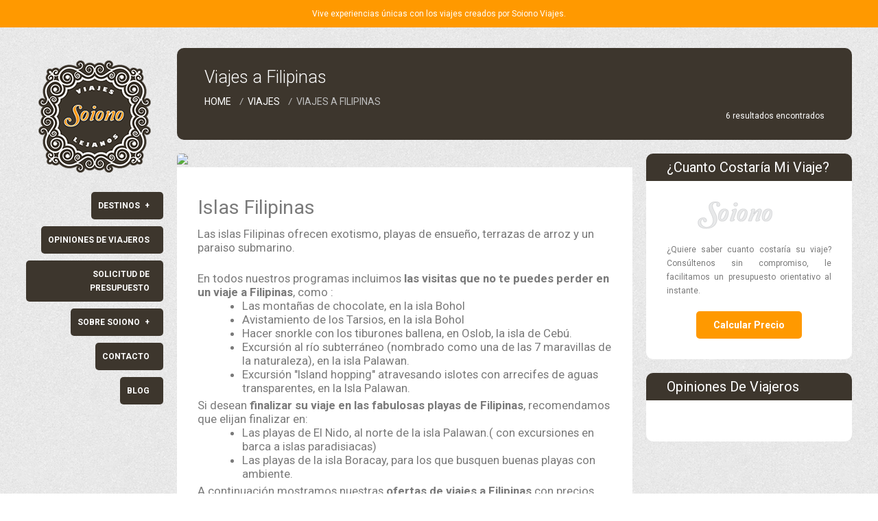

--- FILE ---
content_type: text/html; charset=UTF-8
request_url: https://www.soiono.com/viaje/p-FILP/filipinas
body_size: 10389
content:
    <!DOCTYPE HTML>
<html lang="es" xml:lang="es" xmlns="https://www.w3.org/1999/xhtml">
<head>
    <meta http-equiv="Content-Type" content="text/html; charset=UTF-8">
    <meta name="viewport" content="width=device-width, initial-scale=1, maximum-scale=1" />
    <title>Las mejores ofertas de viajes a Filipinas</title>
    <meta name="description" content="Viajes a Filipinas">
    <meta name="keywords" content="">
	<link rel="canonical" href="https://www.soiono.com/viaje/p-FILP/filipinas" />
	<meta name="google-site-verification" content="5ia0PBQ6o-0AUrvHVB83o5dczs5Hkqgq-0iMNQzsUkQ" />


<meta name="p:domain_verify" content="aa6df68f902cdc660c664d43134bf042"/><meta property="og:type" content="" />
<meta property="og:title" content="Las mejores ofertas de viajes a Filipinas" />
<meta property="og:url" content="https://www.soiono.com/viaje/p-FILP/filipinas" />
<meta property="og:image" content="" />
<meta property="og:description" content="Viajes a Filipinas" />
        <link rel="shortcut icon" href="https://www.soiono.com/uploads/233/default/1/favicon.ico" />
                <link href="https://www.soiono.com/templates/t1/css/lightbox.min.css" rel="stylesheet" type="text/css" media="none" onload="if(media!='all')media='all'"/>
        <!--Main Element CSS-->
        <link href="https://www.soiono.com/templates/t1/css/style.min.css" rel="stylesheet" type="text/css">
        <link href="https://www.soiono.com/templates/t1/css/form.min.css" rel="stylesheet" type="text/css" media="none" onload="if(media!='all')media='all'">
        <link href="https://www.soiono.com/templates/t1/css/font-awesome.min.css" rel="stylesheet" type="text/css" media="none" onload="if(media!='all')media='all'">
        <!--Responsive CSS-->
        <link href="https://www.soiono.com/templates/t1/css/responsive.min.css" rel="stylesheet" type="text/css">
        <!--Flexy Menu CSS-->
        <link href="https://www.soiono.com/templates/t1/css/flexy-menu.min.css" rel="stylesheet" type="text/css">
        <!--LayerSlider CSS-->
        <link href="https://www.soiono.com/templates/t1/layerslider/css/layerslider.min.css" rel="stylesheet" type="text/css" media="none" onload="if(media!='all')media='all'">
        <!--Important Owl CSS-->
        <link href="https://www.soiono.com/templates/t1/css/owl.carousel.min.css" rel="stylesheet" type="text/css" media="none" onload="if(media!='all')media='all'">
        <!--Owl DefaultTheme -->
        <link href="https://www.soiono.com/templates/t1/css/owl.theme.min.css" rel="stylesheet" type="text/css" media="none" onload="if(media!='all')media='all'">
        <!--MEGAFOLIO PRO GALLERY CSS-->
        <link href="https://www.soiono.com/templates/t1/megafolio/css/settings.min.css" rel="stylesheet" type="text/css"  media="none" onload="if(media!='all')media='all'"/>
        <link href="https://www.soiono.com/templates/t1/css/magnific-popup.min.css" rel="stylesheet" media="none" onload="if(media!='all')media='all'">
        <!-- Flexslider CSS -->
        <link href="https://www.soiono.com/templates/t1/css/flexslider.min.css" rel="stylesheet" type="text/css" media="none" onload="if(media!='all')media='all'">
        <!-- Tooltip CSS -->
        <link href="https://www.soiono.com/templates/t1/css/tooltip.min.css" rel="stylesheet" type="text/css" media="none" onload="if(media!='all')media='all'">
        <!--Google Fonts-->
        <link href='https://fonts.googleapis.com/css?family=Roboto:400,400italic,300,500,700|Roboto+Slab:400,300,700' rel='stylesheet' type='text/css'  media="none" onload="if(media!='all')media='all'">
        <!--[if lte IE 8]>
        <meta HTTP-EQUIV="REFRESH" content="0; url=lte-ie8.html">
        <![endif]-->
        <!--Color Scheme CSS-->
                    <link href="https://www.soiono.com/uploads/233/default/color-scheme.min.css" rel="stylesheet" type="text/css">
                            <!--Datepicker-->
        <link href="https://www.soiono.com/templates/t1/datepicker/jquery-ui-themes-1.11.4/themes/smoothness/jquery-ui.min.css" rel="stylesheet" media="none" onload="if(media!='all')media='all'">
            
    <style>
        .back-color-menu > li > a {
background: #3d362d none repeat scroll 0% 0%;
}.back-color-header, .back-color-header-dos, .wrapper.topwrap {background-color: #ff9900;}
.back-color-header, .back-color-header-dos, .wrapper.topwrap {background: #ff9900;}.back-color-footer-uno {
    background-color: #665847;
}.back-color-footer-dos {
    background: #3d362d none repeat scroll 0% 0%;
}.footer-bottom ul li a, .copyright, .dark-button, .precio-portfolio, .flexy-menu ul, .flexy-menu ul li ul, .flexy-menu > li > a, .sidebar-title, .footer-title, .footer-details p {
    color: #ffffff;
}body {
    color: #7a7a7a;
}body{ background: transparent url(https://www.soiono.com/uploads/233/default/1/fondo.png) repeat fixed 0% 0%; }body{ background-repeat: repeat;  }.blog-vertical
{
font-size:1.4em;

}
.blog-vertical h2
{
padding-top:20px;
padding-bottom:10px;
font-size:1.7em;
line-height:1.3em;
}
.blog-vertical p
{
padding-top:10px;
padding-bottom:10px;
}
.blog-vertical ul
{
 padding-left: 25px; 
}
.blog-single h4
{
font-size:1.5em;
}
.blog-single block quote
{
font-size:0.9em;
}
.flexy-menu li
{
font-size:1em;
font-weight:600;
}
.sticky {
        position: static;
        top: 0px;
    }

.blog-header a
{
color: #7a7a7a;
font-weight:bold;
}
.service-panel ul {
    list-style: none;
    margin-top: 5px;
}
.home-aboutus-details button
{
position:relative;
margin-bottom: 4px;
}

.home-aboutus-content
{
height:auto;
}
.home-aboutus-details p
{
margin-bottom: 18px;
}
.escape-enlace a
{
font-weight:bold;
text-decoration:none;
color: #7a7a7a;
}

.escape-ul 
{
margin-left: 10px;
}
.escape-ul li
{
list-style-type:none;
}
.home-aboutus-title {
font-size:16px;
}
.blog-list-detail {
    border-radius: 0px;
}
.blog-wrapper .stripe h3
    {
font-size:1em;
        background: #665847;
font-weight:normal;
        width: auto;
padding: 8px;
margin:15px 0px 10px 0px;
color:white;
text-align:justify;
border-radius: 5px;
-webkit-box-sizing: border-box;
-moz-box-sizing: border-box;
box-sizing: border-box;
    }
.hora_articulo
{
margin:-10px 0px 0px 0px;
font-size:1.2em;
}
.intro_articulo
{
font-size:1.5em;
text-align:justify;
border:#ccc solid;
border-width:0px 0px 0px 5px;
font-style: italic;
margin:10px 0px 0px 0px;
padding:0px 0px 0px 8px;
}
.blog-wrapper .stripe a
{
color: #7a7a7a !important;
font-weight:bold;
}
.blog-wrapper .stripe h3 a
{
color: #FFF !important;
font-weight:normal;
}
.homepanel-title-area
{
width:80% !important;
}

.homepanel-title
{
padding:0px 5px 0px 5px !important;
}
.indicator
{
visibility: hidden !important;
}    </style>
            <style>
            .top-header {
                position: fixed;
                z-index: 100000;
                }
                .header-section, .container > div.content-wrapper
                {
                    margin-top: 50px;
                }
                .container > div.content-wrapper
                {
                    margin-top:50px;
                }
                 
        </style>
        
<!-- Global site tag (gtag.js) - Google Analytics -->
<script async src="https://www.googletagmanager.com/gtag/js?id=G-Q0RST9ERCQ"></script>
<script>
  window.dataLayer = window.dataLayer || [];
  function gtag(){dataLayer.push(arguments);}
  gtag('js', new Date());

  gtag('config', 'G-Q0RST9ERCQ');
</script>
</head>
<body>
        <!--Top Header Start-->
    <section class="top-header back-color-header">
        <div class="wrapper topwrap back-color-header-dos">
                        <!--Social Media Icons-->
			<div style="width:100%; text-align:center;color:#fff;padding-top:10px;">Vive experiencias únicas con los viajes creados por Soiono Viajes.</div>        </div>
    </section>
    <!--Top Header End-->

    <div class="wrapper">
                    <!--Logo and Main Menu Start-->
            <header class="header-section">
                            <!--Logo Start-->
                <div class="logo">
                    <div class="logo-wrapper">
                        <div class="logogd logoMiniaturaUno" style="margin-top:20px;">
                            <a href="https://www.soiono.com" title="Soiono Viajes: Expertos en viajes a medida por Asia y Oriente Medio.">
                                <img src="https://www.soiono.com/uploads/233/default/1/logo01.png" alt="logo Soiono Viajes: Expertos en viajes a medida por Asia y Oriente Medio."/>
                            </a>
                        </div>
                        <div class="logogd logoMiniaturaDos">
                            <a href="https://www.soiono.com" title="Soiono Viajes: Expertos en viajes a medida por Asia y Oriente Medio.">
                                <img src="https://www.soiono.com/uploads/233/default/1/logo_mini01.jpg" alt="logo Soiono Viajes: Expertos en viajes a medida por Asia y Oriente Medio."/>
                            </a>
                        </div>
                    </div>
                                    </div>
                <!--End-->
                                <!--Navigation Menu Start-->
                <style type="text/css">@media only screen and (max-width: 1024px) {.flexy-menu li {background-color:#3d362d !important;}.header-section{/*position:fixed; top:0px;*/}} </style><ul class="flexy-menu back-color-menu" style="display:none;"><li class="noactive"><a href="/viaje" title="Destinos">Destinos <span style="float:right; margin-left:7px;">+</span></a><div class="menu-space"></div><ul><li><a href="/viaje/p-MAL/malasia" title="Malasia">Viajes a Malasia</a></li><li><a href="/viaje/p-EGI/egipto" title="Egipto">Viajes a Egipto</a></li><li><a href="/viaje/p-TUK/turquia" title="Turquía">Viajes a Turquía</a></li><li><a href="/viaje/p-BHUT/butan" title="Bután">Viajes a Bután</a></li><li><a href="/viaje/p-CMB/camboya" title="Camboya">Viajes a Camboya</a></li><li><a href="/viaje/p-CHN/china" title="Viajes a China">Viajes a China</a></li><li><a href="/viaje/p-FILP/filipinas" title="Filipinas">Viajes a Filipinas</a></li><li><a href="/viaje/p-IND/india" title="Viajes a India">Viajes a India</a></li><li><a href="/viaje/p-INT/indonesia" title="Viajes a Indonesia">Viajes a Indonesia</a></li><li><a href="/viaje/p-JPN/japon" title="Viajes a Japón">Viajes a Japón</a></li><li><a href="/viaje/p-LAO/laos" title="Viajes a Laos">Viajes a Laos</a></li><li><a href="/viaje/p-MLD/maldivas" title="Viajes a Maldivas">Viajes a Maldivas</a></li><li><a href="/viaje/p-MYA/myanmar" title="Viajes a Myanmar">Viajes a Myanmar</a></li><li><a href="/viaje/p-NPL/nepal" title="Viajes a Nepal">Viajes a Nepal</a></li><li><a href="/viaje/p-SRI/sri-lanka" title="Viajes a Sri lanka">Viajes a Sri lanka</a></li><li><a href="/viaje/p-THL/tailandia" title="Viajes a Tailandia">Viajes a Tailandia</a></li><li><a href="/viaje/p-TIBE/tibet" title="Tibet">Viajes al Tibet</a></li><li><a href="/viaje/p-UZB/uzbekistan" title="Uzbekistán">Viajes a Uzbekistán</a></li><li><a href="/viaje/p-VIE/vietnam" title="Viajes a Vietnam">Viajes a Vietnam</a></li></ul><li class="noactive"><a href="/blog/t-521/opinion-soiono-viajes" title="Opiniones de viajeros">Opiniones de viajeros</a><div class="menu-space"></div><li class="noactive"><a href="/calcular-presupuesto-viaje" title="Solicitud de presupuesto">Solicitud de presupuesto</a><div class="menu-space"></div><li class="noactive"><a href="/nosotros" title="Soiono">Sobre Soiono <span style="float:right; margin-left:7px;">+</span></a><div class="menu-space"></div><ul><li><a href="/infos/i-896/quien_somos.php" title="Quiénes somos">Quiénes somos</a></li><li><a href="/infos/i-5015/condiciones-de-venta" title="Condiciones de reserva">Condiciones de reserva</a></li></ul><li class="noactive"><a href="/contacto" title="Contacto">Contacto</a><div class="menu-space"></div><li class="noactive"><a href="/blog" title="Blog de soiono viajes">Blog</a><div class="menu-space"></div></ul>                <!--Navigation Menu End-->
            </header>
            <!--Logo and Main Menu End-->

<div class="container">
    <!--All Content Start-->
    <div class="content-wrapper">
        <!--Page Title-->
        <div class="page-title sub single-page blog">
            <div class="page-title-detail blog">
                <h1>Viajes a Filipinas</h1>
                <nav class="page-navigation">
                    <ul>
                        <li>
                            <a href="https://www.soiono.com">
                                home                            </a>
                        </li>
                        <li>
                            <a href="https://www.soiono.com/viaje">
                                Viajes                            </a>
                        </li>
                                                    <li>
                                Viajes a Filipinas                            </li>
                                                </ul>
                </nav>
                <div class="resultados">
                    6 resultados encontrados                </div>
            </div>
        </div>
        <!--End-->
        
        <!--Body Content Start-->

        <section class="blog-wrapper">
            <div class="blog-vertical">
                                    <div class="feature-image">
                                                    <figure>
                                <!--<div class="thumbnail-hover"></div>-->
                                <img style="width:100%;" src="https://blog.soiono.com/files/233/Portada-Filipinas.jpg"/>
                            </figure>
                                                    <div class="blog-list-detail" style="border-radius: 0px;">
                            <div style="clear:both;"></div>
                            <div class="blog-header">
                                <h2>
                                    Islas Filipinas                                </h2>
                                                                    <br/>
                                    <p>
                                        Las islas Filipinas ofrecen exotismo, playas de ensueño, terrazas de arroz y un paraiso submarino.                                     </p> 
                                                                        <br/>
                                    <p> 
                                        <p>En todos nuestros programas incluimos <strong>las visitas que no te puedes perder en un viaje a Filipinas</strong>, como :</p>

<ul>
	<li>Las monta&ntilde;as de chocolate, en la isla Bohol</li>
	<li>Avistamiento de los Tarsios, en la isla Bohol</li>
	<li>Hacer snorkle con los tiburones ballena, en Oslob, la isla de Ceb&uacute;.</li>
	<li>Excursi&oacute;n al r&iacute;o subterr&aacute;neo (nombrado como una de las 7 maravillas de la naturaleza), en la isla Palawan.</li>
	<li>Excursi&oacute;n &quot;Island hopping&quot; atravesando islotes con arrecifes de aguas transparentes, en la Isla Palawan.</li>
</ul>

<p>Si desean <strong>finalizar su viaje en las fabulosas playas de Filipinas</strong>, recomendamos que elijan finalizar en:</p>

<ul>
	<li>Las playas de El Nido, al norte de&nbsp;la isla Palawan.( con excursiones en barca a islas paradisiacas)</li>
	<li>Las playas de la isla Boracay, para los que busquen buenas playas con ambiente.</li>
</ul>

<p>A continuaci&oacute;n mostramos nuestras <strong>ofertas de viajes a Filipinas</strong> con precios finales por persona con vuelos y tasas incluidas:</p>
   
                                    </p> 
                                                                        <p style="width: 100px; float: left">
                                        <a title="Ver los mapas de Viajes a Filipinas" class="enlace-portfolio" href="/mapa-viaje/p-FILP/filipinas">
                                            <img style="width: 90%" src="/templates/t1/img/google-maps.png"/>
                                        </a>
                                    </p>
                                    <p style="float: left;width: 300px;margin-top: 36px;">
                                        <a title="Ver los mapas de Viajes a Filipinas" class="enlace-portfolio" href="/mapa-viaje/p-FILP/filipinas">Ver los mapas de Viajes a Filipinas</a>
                                    </p>
                                    <style>
                                        .enlace-portfolio
                                        {
                                            text-decoration: none;
                                            color:#555;
                                        }
                                    </style>   
                                    <div style="clear: both;"></div> 
                                                        
                            </div>                                                       
                        </div>
                    </div>
                    <br/>
                    
                        <div class="stripe" style="margin-top:0px;padding: 15px;" style="padding: 15px;">
                            <nav class="blog-meta blog-single" style="padding-bottom:10px;">
                                <a class="fuera-estilo-a" href="https://www.soiono.com/viaje/v-27956/memorias-de-filipinas" title="Memorias de Filipinas">
                                    <h2 style="padding-top:0px; font-size: 1.1rem !important;">Memorias de Filipinas</h2>
                                </a>
                                                            </nav>
                            <div class="clearfix"></div>
                            <div class="caja-viaje-pais">
                                <div class="caja-img-viaje-pais" style="margin-bottom:15px;">
                                    <a href="https://www.soiono.com/viaje/v-27956/memorias-de-filipinas" class="" title="Memorias de Filipinas">
                                        <img class="redondeado" id="img_27956" src="https://foto.soiono.com/fotos_de_viaje/viaje_a_Filipinas/Bohol.jpg" alt="Memorias de Filipinas" />
                                                                            </a>
                                </div>
                                <div class="caja-contenido-viaje-pais" style="text-align:left;">
                                    
                                    <div style="text-align:left; margin-left:10px;">
									<div style="margin-bottom:10px;">Viaje de 13 días / 10 noches</div>
                                                                            </div>
                                </div><br/>
                                <div class="caja-botones-viaje-pais" style="margin-top:15px;">
                                    <a href="https://www.soiono.com/viaje/v-27956/memorias-de-filipinas" class="" title="Memorias de Filipinas"><button class="btn-presupuesto-viaje" style="margin-bottom:5px">2956.00€</button></a>
                                    <a href="https://www.soiono.com/viaje/v-27956/memorias-de-filipinas" class="" title="Memorias de Filipinas"><button class="" style="margin-bottom:5px">Ver itinerario</button></a>
                                                                    </div>
                                <div style="clear: both;"></div>
                                                            </div>
                            <div style="clear: both;"></div>
                        </div>

                        
                        <div class="stripe"  style="padding: 15px;">
                            <nav class="blog-meta blog-single" style="padding-bottom:10px;">
                                <a class="fuera-estilo-a" href="https://www.soiono.com/viaje/v-27965/viaje-a-filipinas-en-semana-santa-2026" title="Viaje a Filipinas en Semana Santa 2026">
                                    <h2 style="padding-top:0px; font-size: 1.1rem !important;">Viaje a Filipinas en Semana Santa 2026</h2>
                                </a>
                                                            </nav>
                            <div class="clearfix"></div>
                            <div class="caja-viaje-pais">
                                <div class="caja-img-viaje-pais" style="margin-bottom:15px;">
                                    <a href="https://www.soiono.com/viaje/v-27965/viaje-a-filipinas-en-semana-santa-2026" class="" title="Viaje a Filipinas en Semana Santa 2026">
                                        <img class="redondeado" id="img_27965" src="https://foto.soiono.com/fotos_de_viaje/viaje_a_Filipinas/filipinas_10.jpg" alt="Viaje a Filipinas en Semana Santa 2026" />
                                                                            </a>
                                </div>
                                <div class="caja-contenido-viaje-pais" style="text-align:left;">
                                    
                                    <div style="text-align:left; margin-left:10px;">
									<div style="margin-bottom:10px;">Viaje de 13 días / 10 noches</div>
                                                                            </div>
                                </div><br/>
                                <div class="caja-botones-viaje-pais" style="margin-top:15px;">
                                    <a href="https://www.soiono.com/viaje/v-27965/viaje-a-filipinas-en-semana-santa-2026" class="" title="Viaje a Filipinas en Semana Santa 2026"><button class="btn-presupuesto-viaje" style="margin-bottom:5px">3420.00€</button></a>
                                    <a href="https://www.soiono.com/viaje/v-27965/viaje-a-filipinas-en-semana-santa-2026" class="" title="Viaje a Filipinas en Semana Santa 2026"><button class="" style="margin-bottom:5px">Ver itinerario</button></a>
                                                                    </div>
                                <div style="clear: both;"></div>
                                                            </div>
                            <div style="clear: both;"></div>
                        </div>

                        
                        <div class="stripe"  style="padding: 15px;">
                            <nav class="blog-meta blog-single" style="padding-bottom:10px;">
                                <a class="fuera-estilo-a" href="https://www.soiono.com/viaje/v-27958/memorias-de-filipinas-y-el-nido" title="Memorias de Filipinas y El Nido">
                                    <h2 style="padding-top:0px; font-size: 1.1rem !important;">Memorias de Filipinas y El Nido</h2>
                                </a>
                                                            </nav>
                            <div class="clearfix"></div>
                            <div class="caja-viaje-pais">
                                <div class="caja-img-viaje-pais" style="margin-bottom:15px;">
                                    <a href="https://www.soiono.com/viaje/v-27958/memorias-de-filipinas-y-el-nido" class="" title="Memorias de Filipinas y El Nido">
                                        <img class="redondeado" id="img_27958" src="https://foto.soiono.com/fotos_de_viaje/viaje_a_Filipinas/filipinas.jpg" alt="Memorias de Filipinas y El Nido" />
                                                                            </a>
                                </div>
                                <div class="caja-contenido-viaje-pais" style="text-align:left;">
                                    
                                    <div style="text-align:left; margin-left:10px;">
									<div style="margin-bottom:10px;">Viaje de 16 días / 13 noches</div>
                                                                            </div>
                                </div><br/>
                                <div class="caja-botones-viaje-pais" style="margin-top:15px;">
                                    <a href="https://www.soiono.com/viaje/v-27958/memorias-de-filipinas-y-el-nido" class="" title="Memorias de Filipinas y El Nido"><button class="btn-presupuesto-viaje" style="margin-bottom:5px">3519.00€</button></a>
                                    <a href="https://www.soiono.com/viaje/v-27958/memorias-de-filipinas-y-el-nido" class="" title="Memorias de Filipinas y El Nido"><button class="" style="margin-bottom:5px">Ver itinerario</button></a>
                                                                    </div>
                                <div style="clear: both;"></div>
                                                            </div>
                            <div style="clear: both;"></div>
                        </div>

                        
                        <div class="stripe"  style="padding: 15px;">
                            <nav class="blog-meta blog-single" style="padding-bottom:10px;">
                                <a class="fuera-estilo-a" href="https://www.soiono.com/viaje/v-27957/memorias-de-filipinas-y-boracay" title="Memorias de Filipinas y Borácay">
                                    <h2 style="padding-top:0px; font-size: 1.1rem !important;">Memorias de Filipinas y Borácay</h2>
                                </a>
                                                            </nav>
                            <div class="clearfix"></div>
                            <div class="caja-viaje-pais">
                                <div class="caja-img-viaje-pais" style="margin-bottom:15px;">
                                    <a href="https://www.soiono.com/viaje/v-27957/memorias-de-filipinas-y-boracay" class="" title="Memorias de Filipinas y Borácay">
                                        <img class="redondeado" id="img_27957" src="https://foto.soiono.com/fotos_de_viaje/viaje_a_Filipinas/filipinas_1.jpg" alt="Memorias de Filipinas y Borácay" />
                                                                            </a>
                                </div>
                                <div class="caja-contenido-viaje-pais" style="text-align:left;">
                                    
                                    <div style="text-align:left; margin-left:10px;">
									<div style="margin-bottom:10px;">Viaje de 15 días / 12 noches</div>
                                                                            </div>
                                </div><br/>
                                <div class="caja-botones-viaje-pais" style="margin-top:15px;">
                                    <a href="https://www.soiono.com/viaje/v-27957/memorias-de-filipinas-y-boracay" class="" title="Memorias de Filipinas y Borácay"><button class="btn-presupuesto-viaje" style="margin-bottom:5px">3531.00€</button></a>
                                    <a href="https://www.soiono.com/viaje/v-27957/memorias-de-filipinas-y-boracay" class="" title="Memorias de Filipinas y Borácay"><button class="" style="margin-bottom:5px">Ver itinerario</button></a>
                                                                    </div>
                                <div style="clear: both;"></div>
                                                            </div>
                            <div style="clear: both;"></div>
                        </div>

                        
                        <div class="stripe"  style="padding: 15px;">
                            <nav class="blog-meta blog-single" style="padding-bottom:10px;">
                                <a class="fuera-estilo-a" href="https://www.soiono.com/viaje/v-28352/viaje-combinado-a-china-y-filipinas-de-15-dias" title="Viaje combinado a China y Filipinas de 16 días">
                                    <h2 style="padding-top:0px; font-size: 1.1rem !important;">Viaje combinado a China y Filipinas de 16 días</h2>
                                </a>
                                                            </nav>
                            <div class="clearfix"></div>
                            <div class="caja-viaje-pais">
                                <div class="caja-img-viaje-pais" style="margin-bottom:15px;">
                                    <a href="https://www.soiono.com/viaje/v-28352/viaje-combinado-a-china-y-filipinas-de-15-dias" class="" title="Viaje combinado a China y Filipinas de 16 días">
                                        <img class="redondeado" id="img_28352" src="https://foto.soiono.com/fotos_de_viaje/viaje_a_China/Ayada.jpg" alt="Viaje combinado a China y Filipinas de 16 días" />
                                                                            </a>
                                </div>
                                <div class="caja-contenido-viaje-pais" style="text-align:left;">
                                    
                                    <div style="text-align:left; margin-left:10px;">
									<div style="margin-bottom:10px;">Viaje de 16 días / 13 noches</div>
                                        3 Noches en Beijing<br />
2 Noches en Xi&rsquo;an<br />
2 Noches en Shangh&aacute;i<br />
6&nbsp;Noches en Filipinas                                    </div>
                                </div><br/>
                                <div class="caja-botones-viaje-pais" style="margin-top:15px;">
                                    <a href="https://www.soiono.com/viaje/v-28352/viaje-combinado-a-china-y-filipinas-de-15-dias" class="" title="Viaje combinado a China y Filipinas de 16 días"><button class="btn-presupuesto-viaje" style="margin-bottom:5px">3620.00€</button></a>
                                    <a href="https://www.soiono.com/viaje/v-28352/viaje-combinado-a-china-y-filipinas-de-15-dias" class="" title="Viaje combinado a China y Filipinas de 16 días"><button class="" style="margin-bottom:5px">Ver itinerario</button></a>
                                                                    </div>
                                <div style="clear: both;"></div>
                                                            </div>
                            <div style="clear: both;"></div>
                        </div>

                        
                        <div class="stripe"  style="padding: 15px;">
                            <nav class="blog-meta blog-single" style="padding-bottom:10px;">
                                <a class="fuera-estilo-a" href="https://www.soiono.com/viaje/v-28125/terrazas-de-arroz-de-filipinas-y-el-nido" title="Terrazas de arroz de Filipinas y El Nido">
                                    <h2 style="padding-top:0px; font-size: 1.1rem !important;">Terrazas de arroz de Filipinas y El Nido</h2>
                                </a>
                                                            </nav>
                            <div class="clearfix"></div>
                            <div class="caja-viaje-pais">
                                <div class="caja-img-viaje-pais" style="margin-bottom:15px;">
                                    <a href="https://www.soiono.com/viaje/v-28125/terrazas-de-arroz-de-filipinas-y-el-nido" class="" title="Terrazas de arroz de Filipinas y El Nido">
                                        <img class="redondeado" id="img_28125" src="https://foto.soiono.com/fotos_de_viaje/viaje_a_Filipinas/filipinas_11.jpg" alt="Terrazas de arroz de Filipinas y El Nido" />
                                                                            </a>
                                </div>
                                <div class="caja-contenido-viaje-pais" style="text-align:left;">
                                    
                                    <div style="text-align:left; margin-left:10px;">
									<div style="margin-bottom:10px;">Viaje de 21 días / 18 noches</div>
                                                                            </div>
                                </div><br/>
                                <div class="caja-botones-viaje-pais" style="margin-top:15px;">
                                    <a href="https://www.soiono.com/viaje/v-28125/terrazas-de-arroz-de-filipinas-y-el-nido" class="" title="Terrazas de arroz de Filipinas y El Nido"><button class="btn-presupuesto-viaje" style="margin-bottom:5px">5348.00€</button></a>
                                    <a href="https://www.soiono.com/viaje/v-28125/terrazas-de-arroz-de-filipinas-y-el-nido" class="" title="Terrazas de arroz de Filipinas y El Nido"><button class="" style="margin-bottom:5px">Ver itinerario</button></a>
                                                                    </div>
                                <div style="clear: both;"></div>
                                                            </div>
                            <div style="clear: both;"></div>
                        </div>

                                        <br/>
                            </div>
            <!--Sidebar Start-->
            <aside class="sidebar-section">
                <!--Sidebar Categories-->
                <div class="sidebar-container first-widget">
                    <div class="sidebar-title">
                        <h2>¿cuanto costaría mi viaje?</h2>
                    </div>
                    <div class="sidebar-detail" style="text-align: justify;">
                        <figure>
                            <img src="https://www.soiono.com/uploads/233/default/1/logo_grey01.png" alt="logo gris Soiono Viajes: Expertos en viajes a medida por Asia y Oriente Medio.">
                        </figure><br/>
                        <p>&iquest;Quiere saber cuanto costar&iacute;a su viaje? Cons&uacute;ltenos sin compromiso, le facilitamos un presupuesto orientativo al instante.</p>
<br/>
                        <div style="text-align: center">
                            <a href="https://www.soiono.com/calcular-presupuesto-viaje" title="Calcular el precio de un viaje"><button>Calcular Precio</button></a>
                        </div>
                    </div>
                </div>
                <!--Sidebar Categories End-->

                
                <!--Recent Blog-->
                <div class="sidebar-container">
                    <div class="sidebar-title">
                        <h2>Opiniones de Viajeros</h2>
                    </div>
                    <div class="sidebar-detail">
                        <ul class="recent-content">
                               
                        </ul>
                    </div>
                </div>
                <!--Recent Blog End-->
                


            </aside>
            <!--Sidebar End-->

        </section>
        <!--Body Content End-->

    </div>
    <!--All Content End-->

    <style type="text/css">
        .blog-vertical p 
        {
            padding-top: 0px; 
            padding-bottom: 0px; 
        }
        .btn-presupuesto-viaje
        {
            background: #3D362D;
        }
        .btn-presupuesto-viaje:hover
        {
            background: #FF9900;
        }
        .estilos-h2
        {
            padding-top: 0px;
            color: #7A7A7A;
        }
        .estilos-h2:hover
        {
            color: #7A7A7A;
        }
    </style>        <!--Footer Start-->
        <div style="clear: both;"></div><div style="margin-top:65px;"></div>            <footer class="footer-section">
                <div class="wrapper">
                    <div class="footer-content">
                        <div class="footer-top back-color-footer-uno">
                            <!--Footer About Us-->
                            <section class="footer-about">
                                                                        <figure>
                                            <img src="https://www.soiono.com/uploads/233/default/1/logo_grey01.png" alt="grey logo Soiono Viajes: Expertos en viajes a medida por Asia y Oriente Medio.">                                        </figure>
                                        <div class="footer-details">
                                            <p>Soiono, agencia de viajes especializada en viajes a medida.<br />
<br />
&iquest;Donde m&aacute;s han viajado nuestros clientes en&nbsp;2025?&nbsp;&nbsp;</p>

<ul class="menu-footer">
	<li><a href="https://www.soiono.com/viaje/v-12123/viaje-a-china-de-15-dias-china-al-completo" title="Viaje a China 15 días">Viaje&nbsp;a China 15 d&iacute;as</a></li>
	<li><a href="https://www.soiono.com/viaje/v-28306/memorias-de-malasia-y-tioman-island" title="viaje a la isla tioman malasia">Viaje a la&nbsp;isla Tioman Malasia</a></li>
	<li><a href="https://www.soiono.com/viaje/v-28271/la-esencia-de-sri-lanka-y-maldivas-en-grupo" title="viaje sri lanka y maldivas">Viaje&nbsp;Sri Lanka y Maldivas</a></li>
	<li><a href="https://www.soiono.com/viaje/v-27911/tailandia-al-completo-y-phi-phi" title="viaje Tailandia 15 dias">Viaje Tailandia 15 dias</a></li>
	<li><a href="https://www.soiono.com/viaje/v-26993/viaje-al-norte-de-tailandia-y-bali" title="Viaje Bali Tailandia">Viaje Bali Tailandia</a></li>
	<li><a href="https://www.soiono.com/viaje/v-28335/borneo-y-las-islas-perehentians">Viaje a Borneo</a></li>
	<li><a href="https://www.soiono.com/viaje/v-28302/circuito-en-bali-ubud-y-las-islas-gili" title="Viaje a Bali 15 dias">Viaje a Bali 15 d&iacute;as</a><br />
	<br />
	<br />
	&nbsp;</li>
</ul>
                                        </div>
                                                                    </section>
                            <!--Footer About Us End-->

                            <!--Footer Contact-->
                            <section class="footer-contact">
                                <h2 class="footer-title">Informaci&oacute;n de contacto</h2>
                                <div class="footer-details">
                                    <ul>
                                                                                    <li>
                                                <div class="contact-list">
                                                    <span>Soiono Viajes Lejanos<br>C/ Carretera general Nº 48, 1, 2º izq<br>39708 Mioño(Cantabria).</span>
                                                </div>
                                            </li>
                                                                                        <li>
                                                <div class="contact-list email">
                                                    <span>Email: info@soiono.com</span>
                                                </div>
                                            </li>
                                                                                        <li>
                                                <div class="contact-list phone">
                                                    <span>Tel: (+34) 628 570 952                                                                                                        </span>
                                                </div>
                                            </li>
                                                                                </ul>
                                </div>
                            </section>
                            <!--Footer Contact End-->
                        
                            <!--Footer Subscribe-->
                            <section class="footer-subscribe">
                                <h2 class="footer-title">Newsletter</h2>
                                <div class="footer-details">
                                    <p>
                                            
                                    </p>

                                    <div id="error_NLForm">
                                                                            </div>
                                    
                                                                            <div class="subscribe-box">
                                            <form name="formNewsleterFooter" method="post" onsubmit="return validar_form_newsleter_footer();" action="#error_NLForm">  
                                                <input id="firstname-fotter" class="first-name" type="text" name="firstname" value="" placeholder="Nombre *"/>
                                                <input id="lastname-fotter" class="last-name" type="text" name="lastname" value="" placeholder="Apellidos *"/>
                                                <input id="email-fotter" class="your-email" type="text" name="email" value="" placeholder="Tu email *"/>
                                                <br><br>
                                              
                                     <input type="checkbox" class="ck" required name="accept" style="width:25px !important; height: 15px !important;"> <a href="/terms" target="_blank" style="color:#fff !important;">He leido y acepto los términos y uso de la web y la política de privacidad</a><br><br>
                                   <br>
                                                <input name="boton_subsribir_footer" class="subscribe-button" type="submit" value="Subscribete"/>
                                                <input type="hidden" name="seDaError" value="0">

                                            </form>
                                        </div>
                                                                            
                                </div>
                            </section>
                            <!--Footer Subscribe End-->
                        </div>

                        <!--Footer Bottom Start-->
                        <div class="footer-bottom back-color-footer-dos">
                            <div class="copyright">
                                Copyright © All Rights Reserved. <a href="https://www.soiono.com" title="home page Soiono Viajes: Expertos en viajes a medida por Asia y Oriente Medio.">Soiono Viajes: Expertos en viajes a medida por Asia y Oriente Medio.</a>
                            </div>                           
                                                        <nav>
                                <ul>
                                    <li><a href="https://www.soiono.com" title="home page Soiono">Página principal</a></li>
    <li><a href="https://www.soiono.com/nosotros">Sobre nosotros</a></li>
    <li><a href="https://www.soiono.com/contacto">Contáctanos</a></li>
    <li><a href="https://www.soiono.com/newsletter">Boletín</a></li>
    <li><a href="https://www.soiono.com/terms"> Condiciones</a></li>                                </ul>
                            </nav>
                        </div>
                        <!--Footer Bottom End-->
                    </div>
                </div>
                <!--Go To Top-->
                <a href="#" class="back-to-top"></a>
                <!--End-->
            </footer>
            <!--Footer End-->
                </div>
    <div class="clearfix"></div>
    <div id="ventenaModalPresupuesto" class="ventana-presupuesto">
        Solicitud enviada correctamente<hr/><br/>
        <button id="cerrarModalPresupuesto" onclick="cerrarModal()">Aceptar</button>
    </div>
    <div id="ventanaConfirmacion" class="ventana-presupuesto">
        Su solicitud de reserva se ha enviado correctamente, recibirá un email con información sobre su viaje
        <button id="cerrarModalPresupuesto" onclick="cerrarModal()">Aceptar</button>
    </div>
    <div class="clearfix"></div>
    <div id="ventenaModalConfSi" class="ventana-presupuesto">
        Solicitud enviada correctamente    </div>
    <div class="clearfix"></div>
    <div id="ventenaModalConfNo" class="ventana-presupuesto">
        Error al enviar la solicitud, vuelva a intentarlo    </div>

    <style type="text/css">
        .ventana-presupuesto
        {
           display:none;   
           font-family:Arial, Helvetica, sans-serif;
           color:#808080;
           line-height:28px;
           font-size:15px;
           text-align:center;

       }
    </style>

    <!--Bloque de cookies-->
    
    <!--Fin-->
    <script type="text/javascript">
    function isEmailAdress(valeur){
        var re = /^\w+([\.-]?\w+)*@\w+([\.-]?\w+)*(\.\w{2,3})+$/;
        if(!re.test(valeur))
        {
            return false;
        }
        return true;
    }

    function validar_form_newsleter_footer() {
        //si los campos no estan vacios
        var lettres_nom=/^[a-z A-ZñÑóÓíÍáÁéÉèÈóÓöÖúÚêÊ]+$/;
        if(document.formNewsleterFooter.firstname.value != "" 
            && document.formNewsleterFooter.lastname.value != "" 
            && document.formNewsleterFooter.email.value != "")
        {
            var hayFallos = 0;
            
            //validamos que el nombre tenga mas de un caracter
            if(document.formNewsleterFooter.firstname.value.length < 2)
            {
                document.getElementById('error_NLForm').innerHTML="<div class='txtEnRojo'>EL campo nombre tiene que estar compuesto de m&aacute;s de 1 caracter</div>";
                
                document.formNewsleterFooter.firstname.focus();
                hayFallos++;
                return false;
            }
            //validamos que el nombre solo contenga letras
            var inputValue = document.formNewsleterFooter.firstname.value.trim();
            if(!inputValue.match(lettres_nom))
            {
                document.getElementById('error_NLForm').innerHTML="<div class='txtEnRojo'></div>";
                
                document.formNewsleterFooter.firstname.focus();
                hayFallos++;
                return false;
            }
            //validamos que el apellidos tenga mas de un caracter
            if(document.formNewsleterFooter.lastname.value.length < 2)
            {
                document.getElementById('error_NLForm').innerHTML="<div class='txtEnRojo'>EL campo Apellidos tiene que estar compuesto de m&aacute;s de 1 caracter</div>";
                
                document.formNewsleterFooter.lastname.focus();
                hayFallos++;
                return false;
            }
            //validamos que el apellidos solo contenga letras
            var inputValue = document.formNewsleterFooter.lastname.value.trim();
            if(!inputValue.match(lettres_nom))
            {
                document.getElementById('error_NLForm').innerHTML="<div class='txtEnRojo'>El campo Apellidos solo puede estar compuesto por letras</div>";
                document.formNewsleterFooter.lastname.focus();
                hayFallos++;
                return false;
            }
            //validamos el fomato de email
            if(isEmailAdress(document.formNewsleterFooter.email.value) != true)
            {
                //alert("entra email mal");
                document.getElementById('error_NLForm').innerHTML="<div class='txtEnRojo'>Formato de email incorrecto.</div>";
                //alert("Formato de email incorrecto.");
                document.formNewsleterFooter.email.focus();
                hayFallos++;
                return false;
            }
            if(hayFallos==0){
                document.getElementById('error_NLForm').innerHTML="";
                return true;
            } 
        }
        else
        {
            //si los campos estan vacios
            document.getElementById('error_NLForm').innerHTML="<div class='txtEnRojo'>Todos los campos con * son obligarorios.</div>";
            return false;
        }
    }
    function validar_form_newsleter()
    {
        //alert("entra");
        var lettres_nom=/^[a-z A-ZñÑóÓíÍáÁéÉèÈóÓöÖúÚêÊ]+$/;
        if(document.formNewsleterPNL.firstname.value != "" 
          && document.formNewsleterPNL.lastname.value != ""
          && document.formNewsleterPNL.email.value != ""){
            var hayFallos = 0;
            
            //validamos que el nombre tenga mas de un caracter
            if(document.formNewsleterPNL.firstname.value.length < 2)
            {
                document.getElementById('error_NL_page').innerHTML="<div class='txtEnRojo'>EL campo nombre tiene que estar compuesto de m&aacute;s de 1 caracter</div>";
                
                document.formNewsleterPNL.firstname.focus();
                hayFallos++;
                return false;
            }
            //validamos que el nombre solo contenga letras
            var inputValue = document.formNewsleterPNL.firstname.value.trim();
            if(!inputValue.match(lettres_nom))
            {
                document.getElementById('error_NL_page').innerHTML="<div class='txtEnRojo'></div>";
                
                document.formNewsleterPNL.firstname.focus();
                hayFallos++;
                return false;
            }
            //validamos que el apellidos tenga mas de un caracter
            if(document.formNewsleterPNL.lastname.value.length < 2)
            {
                document.getElementById('error_NL_page').innerHTML="<div class='txtEnRojo'>EL campo Apellidos tiene que estar compuesto de m&aacute;s de 1 caracter</div>";
                
                document.formNewsleterPNL.lastname.focus();
                hayFallos++;
                return false;
            }
            //validamos que el apellidos solo contenga letras
            var inputValue = document.formNewsleterPNL.lastname.value.trim();
            if(!inputValue.match(lettres_nom))
            {
                document.getElementById('error_NL_page').innerHTML="<div class='txtEnRojo'>El campo Apellidos solo puede estar compuesto por letras</div>";
                document.formNewsleterPNL.lastname.focus();
                hayFallos++;
                return false;
            }
            //validamos el fomato de email
            if(isEmailAdress(document.formNewsleterPNL.email.value) != true)
            {
                //alert("entra email mal");
                document.getElementById('error_NL_page').innerHTML="<div class='txtEnRojo'>Formato de email incorrecto.</div>";
                //alert("Formato de email incorrecto.");
                document.formNewsleterPNL.email.focus();
                hayFallos++;
                return false;
            }
            if(hayFallos==0){
                document.getElementById('error_NL_page').innerHTML="";
                return true;
            } 
        }else{//si los campos estan vacios
            
            document.getElementById('error_NL_page').innerHTML="<div class='txtEnRojo'>Todos los campos con * son obligarorios.</div>";
            return false;
        }
    }
</script>    <!--Funcion abrir ventana Alberto -->
       <script type="text/javascript" src="https://www.soiono.com/templates/t1/js/jquery-1.10.2.min.js"></script>
     <script type="text/javascript" src="https://www.soiono.com/templates/t1/js/funcion_ventana_nueva.min.js"></script>
    <script type="text/javascript" src="https://www.soiono.com/templates/t1/js/greensock.js"></script>
    <!--Flexy Menu Script-->
    <script type="text/javascript" src="https://www.soiono.com/templates/t1/js/flexy-menu.min.js"></script>
    <!--LayerSlider Script-->
    <script type="text/javascript" src="https://www.soiono.com/templates/t1/layerslider/js/layerslider.kreaturamedia.jquery.js"></script>
    <script type="text/javascript" src="https://www.soiono.com/templates/t1/layerslider/js/layerslider.transitions.js"></script>
    <!--Carousel Plugin Script-->
    <script type="text/javascript" src="https://www.soiono.com/templates/t1/js/owl.carousel.min.js"></script>
    <!-- MEGAFOLIO PRO GALLERY SCRIPT -->
    <script type="text/javascript" src="https://www.soiono.com/templates/t1/megafolio/js/jquery.themepunch.plugins.min.js"></script>
    <script type="text/javascript" src="https://www.soiono.com/templates/t1/megafolio/js/jquery.themepunch.megafoliopro.min.js"></script>
    <!-- COLORBOX LIGHTBOX SCRIPT -->
    <script type="text/javascript" src="https://www.soiono.com/templates/t1/js/jquery.colorbox-min.js"></script>
    <!-- Flexslider Script -->
        <script src="https://www.soiono.com/templates/t1/js/jquery.magnific-popup.min.js"></script>
       <!-- Fancybox Script -->
    <script type="text/javascript" src="https://www.soiono.com/templates/t1/js/jquery.fancybox.pack.js?v=2.1.5"></script>
    <script type="text/javascript" src="https://www.soiono.com/templates/t1/js/jquery.fancybox-buttons.min.js?v=1.0.5"></script>
    <script type="text/javascript" src="https://www.soiono.com/templates/t1/js/jquery.fancybox-media.min.js?v=1.0.6"></script>
    <script type="text/javascript" src="https://www.soiono.com/templates/t1/js/jquery.fancybox-thumbs.min.js?v=1.0.7"></script>
    <!--Tooltip Script-->
    <script type="text/javascript" src="https://www.soiono.com/templates/t1/js/tooltip.min.js"></script>
    <!--Placeholder Script-->
    <script type="text/javascript" src="https://www.soiono.com/templates/t1/js/placeholder.min.js"></script>
    <!--Custom-->
    <script type="text/javascript" src="https://www.soiono.com/templates/t1/js/custom.js"></script>
    <!--Onclick imagenes Al -->
        <!--datepicker Ma-->
       <!--control form Ma-->
    <script type="text/javascript" src="https://www.soiono.com/templates/t1/js/travel-form-control.min.js"></script>
    <!--Form Validation-->
    <script type="text/javascript" src="https://www.soiono.com/templates/t1/js/jquery.validate.min.js"></script>
    <script type="text/javascript" src="https://www.soiono.com/templates/t1/js/localization/messages_es.min.js"></script>
    <script type="text/javascript" src="https://www.soiono.com/templates/t1/js/scripts_v2.min.js"></script>
		

    <script type="text/javascript">
        
        $(window).load(function() {
  // When the page has loaded
  $(".flexy-menu").fadeIn(2000);
});

    </script>

    
        


    
    
    <script type="text/javascript">
        $("#pais").change(function(event) {
            var datos = $("#pais").serialize();
            var url = "https://www.soiono.com/templates/t1/obtener_pais_select.php";
            $.ajax({
                type: "POST",
                url: url,
                data: datos,
                success: function(data) {
                    $("#destino").remove();
                    $("#destinoDiv").append(data);
                }
            });
        });
    </script>

    
    <script>
        $('.popup-gallery').magnificPopup({
            delegate: 'a',
            type: 'image',
            tLoading: 'Cargando imagen #%curr%...',
            mainClass: 'mfp-img-mobile',
            gallery: {
                enabled: true,
                navigateByImgClick: true,
                preload: [0,1] // Will preload 0 - before current, and 1 after the current image
            },
            image: {
                tError: '<a href="%url%">La imagen #%curr%</a> no se ha podido cargar.',
                titleSrc: function(item) {
                    return item.el.attr('title') + '<small>Soiono Viajes</small>';
                }
            }
        });
    </script>

    
    <script type="text/javascript">
        $("#checkCajaRegalo").on('change', function() {
            if($("#checkCajaRegalo").prop('checked'))
            {
                $("#cajaPrecioCajaRegalo").empty();
                $("#cajaPrecioCajaRegalo").append("<strong>" + $("#checkCajaRegalo").val() + " €</strong>");
                $("#cajaPrecioTotalPagar").empty();

                                    var precio = 0;
                                   
                $("#cajaPrecioTotalPagar").append(precio + " €");
                $("#pagoAccesorioEnvio").val(precio);
                $("#activarTextArea").show();
            }
            else
            {
                $("#campoSuplemento").empty();
                $("#cajaPrecioTotalPagar").empty();

                                    var precio = 0;
                                    
                $("#cajaPrecioTotalPagar").append(precio + " €");
                $("#activarTextArea").hide();
                $("#pagoTxtEnvio").val();
                $("#cajaPrecioCajaRegalo").empty();
                $("#cajaPrecioCajaRegalo").append("<strong>0.00 €</strong>");
            }
        });
        $("#cajaTextoRegalo").on('keyup keydown', function() {
            $("#pagoTxtEnvio").val($("#cajaTextoRegalo").val());
        });
    </script>


    <script type="text/javascript">
        $('#paisForm').focusout(function(event) {
            $.post( "/templates/t1/comprobar_gastos_envio.php", $( "#formCompra" ).serialize() + "&precio_total=" + $("#comprobarGastosEnvioPrecio").val(), function(data) {
                if (data == 'No es posible realizar un evio a esa dirección. <a href="/contacto/">Contáctenos</a>')
                {
                    $("#botonComprar").prop('disabled', true);
                    $("#botonComprar").prop('type', "button");
                    $(".ultima-accion-sup").empty();
                    $(".ultima-accion-sup").append('<p>No es posible realizar un evio a esa dirección. <a href="/contacto/">Contáctenos</a></p>');
                }
                else
                {
                    $.post( "/templates/t1/comprobar_gastos_envio.php", $( "#formCompra" ).serialize() + "&bug=1&precio_total=" + $("#comprobarGastosEnvioPrecio").val(), function(data) {

                        var ivaEnvio = 0;
                        var precioGastos = parseFloat(data).toFixed(2);
                                                
                        var precioGastosTotal = (precioGastos + ivaEnvio);
                        var precio = parseFloat($("#cajaPrecioTotalPagar").text().replace(" €", ""));
                        var total = parseFloat(precioGastosTotal + precio).toFixed(2);

                        var pTotal = parseFloat(parseFloat(precio) + parseFloat(precioGastos) + parseFloat(ivaEnvio)).toFixed(2);

                        $("#botonComprar").prop('type', "submit");
                        $("#botonComprar").removeAttr('disabled');
                        $(".ultima-accion-sup").empty();
                                               $(".ultima-accion-sup").append("<p><b>Precio Total: " + precio + " &euro; + " + precioGastos + " &euro; + " + ivaEnvio + " &euro; (IVA Envío) = " + pTotal + " &euro;</b></p>");
                                           });
                    
                }
                document.getElementById("precioGastos").innerHTML = data;
            });
        });
    </script>

    
    <!-- https://www.soiono.com -->
<!-- https://www.soiono.com/viaje/p-FILP/filipinas -->
        <script>
            $(function() {
                                        $("#opener_27956").on("click", function() {
                            $("#img_27956").hide();
                            $("#img_mapa_27956").show();
                            $("#closer_27956").show();
                            $("#opener_27956").hide();
                        });
                        $("#closer_27956").on("click", function() {
                            $("#img_27956").show();
                            $("#img_mapa_27956").hide();
                            $("#closer_27956").hide();
                            $("#opener_27956").show();
                        });
                                                $("#opener_27965").on("click", function() {
                            $("#img_27965").hide();
                            $("#img_mapa_27965").show();
                            $("#closer_27965").show();
                            $("#opener_27965").hide();
                        });
                        $("#closer_27965").on("click", function() {
                            $("#img_27965").show();
                            $("#img_mapa_27965").hide();
                            $("#closer_27965").hide();
                            $("#opener_27965").show();
                        });
                                                $("#opener_27958").on("click", function() {
                            $("#img_27958").hide();
                            $("#img_mapa_27958").show();
                            $("#closer_27958").show();
                            $("#opener_27958").hide();
                        });
                        $("#closer_27958").on("click", function() {
                            $("#img_27958").show();
                            $("#img_mapa_27958").hide();
                            $("#closer_27958").hide();
                            $("#opener_27958").show();
                        });
                                                $("#opener_27957").on("click", function() {
                            $("#img_27957").hide();
                            $("#img_mapa_27957").show();
                            $("#closer_27957").show();
                            $("#opener_27957").hide();
                        });
                        $("#closer_27957").on("click", function() {
                            $("#img_27957").show();
                            $("#img_mapa_27957").hide();
                            $("#closer_27957").hide();
                            $("#opener_27957").show();
                        });
                                                $("#opener_28125").on("click", function() {
                            $("#img_28125").hide();
                            $("#img_mapa_28125").show();
                            $("#closer_28125").show();
                            $("#opener_28125").hide();
                        });
                        $("#closer_28125").on("click", function() {
                            $("#img_28125").show();
                            $("#img_mapa_28125").hide();
                            $("#closer_28125").hide();
                            $("#opener_28125").show();
                        });
                                    });
        </script>
        
		<script type="application/ld+json">
		null		</script>
	
</body>
</html>

--- FILE ---
content_type: text/css
request_url: https://www.soiono.com/templates/t1/css/style.min.css
body_size: 15685
content:
@charset "utf-8";
.botones-sociales,
.primero-responsive-color {
    text-align: center
}

.aparece-responsive,
.texto-cabecera-responsive {
    display: none
}

.container,
.stripe {
    -moz-box-sizing: border-box
}

.row {
    margin-right: -15px;
    margin-left: -15px
}

.col-lg-1,
.col-lg-10,
.col-lg-11,
.col-lg-12,
.col-lg-2,
.col-lg-3,
.col-lg-4,
.col-lg-5,
.col-lg-6,
.col-lg-7,
.col-lg-8,
.col-lg-9,
.col-md-1,
.col-md-10,
.col-md-11,
.col-md-12,
.col-md-2,
.col-md-3,
.col-md-4,
.col-md-5,
.col-md-6,
.col-md-7,
.col-md-8,
.col-md-9,
.col-sm-1,
.col-sm-10,
.col-sm-11,
.col-sm-12,
.col-sm-2,
.col-sm-3,
.col-sm-4,
.col-sm-5,
.col-sm-6,
.col-sm-7,
.col-sm-8,
.col-sm-9,
.col-xs-1,
.col-xs-10,
.col-xs-11,
.col-xs-12,
.col-xs-2,
.col-xs-3,
.col-xs-4,
.col-xs-5,
.col-xs-6,
.col-xs-7,
.col-xs-8,
.col-xs-9 {
    position: relative;
    min-height: 1px;
    padding-right: 15px;
    padding-left: 15px
}

.col-lg-1,
.col-lg-10,
.col-lg-11,
.col-lg-12,
.col-lg-2,
.col-lg-3,
.col-lg-4,
.col-lg-5,
.col-lg-6,
.col-lg-7,
.col-lg-8,
.col-lg-9,
.col-md-1,
.col-md-10,
.col-md-11,
.col-md-12,
.col-md-2,
.col-md-3,
.col-md-4,
.col-md-5,
.col-md-6,
.col-md-7,
.col-md-8,
.col-md-9 {
    float: left
}

.col-lg-8,
.col-md-8,
.col-xs-8 {
    width: 66.66666667%
}

.col-md-2 {
    width: 16.66666667%
}

.col-lg-4,
.col-md-4,
.col-sm-4 {
    width: 29.33333333%
}

.col-lg-6,
.col-md-6,
.col-sm-6 {
    width: 42%
}

.margen-20 {
    margin-top: 20px
}

.botones-sociales {
    color: #fff;
    width: 271px
}

.botones-sociales .facebook,
.botones-sociales .google,
.botones-sociales .twitter {
    color: #fff;
    padding-top: 5px;
    padding-bottom: 5px;
    width: 33.3%
}

.botones-sociales .twitter {
    border-top-left-radius: 5px;
    border-bottom-left-radius: 5px;
    background-color: #55acee
}

.botones-sociales .facebook {
    background-color: #3b5998
}

.botones-sociales .google {
    border-top-right-radius: 5px;
    border-bottom-right-radius: 5px;
    background-color: #F44336
}

.botones-sociales .twitter:hover {
    color: #55acee;
    background-color: #fff
}

.botones-sociales .facebook:hover {
    color: #3b5998;
    background-color: #fff
}

.botones-sociales .google:hover {
    color: #F44336;
    background-color: #FFF
}

.quitar-ahref,
.simbolo-text {
    text-decoration: none;
    color: #000
}

.terminos-condiciones ul {
    margin-left: 40px
}

.terminos-condiciones ol {
    margin-left: 35px
}

.comprar-personalizacion {
    width: 20%;
    border: 1px solid #AAA
}

.personalizacion {
    border: 1px solid #AAA;
    margin-top: 10px;
    padding: 5px;
    border-radius: 5px
}

.simbolo-text {
    font-size: 20px
}

.tipo-letra-1 {
    font-family: "Comic Sans MS";
    font-size: 15px
}

.tipo-letra-2 {
    font-family: "Century Schoolbook";
    font-size: 15px
}

.tipo-letra-3 {
    font-family: 'English 157 BT', arial;
    font-size: 15px
}

.tipo-letra-4 {
    font-family: Monotype Corsiva;
    font-size: 15px
}

.tipo-letra-5 {
    font-family: Arial;
    font-size: 15px
}

.imagenes-productos-relacionados {
    width: 125px;
    height: 125px
}

.img-gran-responsive {
    padding: 3px;
    margin: 2px;
    width: 300px
}

.img-gran-responsive img {
    max-width: 300px
}

.img-mini-responsive {
    float: left;
    padding: 3px;
    margin: 2px;
    width: 91px;
    height: 91px
}

.img-mini-responsive img {
    width: 91px;
    height: 91px;
    margin: 0 auto
}

.menu-header-responsive,
.menu-header-responsive-color {
    margin-left: 10px;
    margin-top: 10px;
    border-radius: 5px;
    text-decoration: none;
    padding: 10px
}

.menu-header-responsive {
    color: #fff
}

.menu-header-responsive-color {
    color: #000
}

.menu-header-responsive:hover {
    background-color: #222
}

.menu-header-responsive-color:hover {
    background-color: #222;
    color: #fff
}

.primero-responsive {
    margin-left: 50px
}

.quitar-display-menu {
    text-align: center;
    display: none
}

.img-viaje-infopag {
    width: auto;
    height: auto
}

.derecha-imagen-pos {
    text-align: right
}

.logoMiniaturaUno {
    display: block
}

.logoMiniaturaDos,
.quitar-resonsive {
    display: none
}

.content_viaje {
    font-size: 1.0rem;
	line-height: 1.7;
}

.content_viaje h2 {
    padding: 10px 0 10px 3px;
    margin: 0;
    font-size: 17px;
    line-height: 26px
}

.content_viaje h3 {
    padding: 10px 0 10px 5px;
    margin: 0;
    font-size: 15px;
    line-height: 15px
}

.content_viaje p {
    padding: 0 5px 0 20px
	font-size: 1.0rem;
	line-height: 1.7;
}

.content_viaje ul {
    padding: 0;
    margin: 5px 0 8px
}

.content_viaje ol {
    padding: 0;
    margin: 5px 0
}

.content_viaje li {
    padding: 0;
    margin: 0 0 5px 40px
}

#marco_viajes {
    clear: both;
    font-family: Arial, Helvetica, sans-serif;
    margin: 5px auto 30px;
    text-align: left
}

#vshop h2,
#vshop h3,
#vshop_producto_list h2,
#vshop_sidecenter h1 {
    font-family: 'Roboto Slab', cursive
}

#marco_viajes h1 {
    background-position: left top;
    background-repeat: no-repeat;
    border-radius: 5px;
    clear: both;
    color: #fff;
    display: block;
    font-size: 15px;
    line-height: 35px;
    margin: 10px 0;
    padding: 0 0 0 15px
}

#marco_viajes h1 a,
#marco_viajes h1 a:visited {
    color: #fff;
    text-decoration: none
}

#marco_viajes h1 a:hover {
    color: #f90;
    text-decoration: underline
}

#marco_viajes legend {
    font-size: 1.0rem;
    font-style: italic;
    font-weight: 700;
	line-height: 1.7;
}

#marco_viajes ul {
    margin: 5px 0 8px;
    padding: 0
}

#marco_viajes ol {
    margin: 5px 0;
    padding: 0
}

#marco_viajes li {
    margin: 0 0 5px 40px;
    padding: 0
}

#vshop_sidegauche {
    width: 250px;
    float: left;
    text-align: left;
    border: 1px solid #E6E6E6;
    padding: 0;
    margin: 0
}

#vshop h2 {
    color: #333;
    font-size: 22px
}

#vshop h3 {
    color: #333;
    font-size: 16px;
    padding: 5px 0 5px 5px;
    margin: 0
}

#vshop_familias {
    background: url(.vshop_.vshop_/img_structure/menu.vshop_png) left top no-repeat #F2F2F2;
    border: 1px solid #E6E6E6
}

#vshop_familias a:hover,
a:focus {
    color: #333;
    text-decoration: underline
}

#vshop_familias a,
#vshop_familias a:visited {
    color: #333;
    text-decoration: none
}

#vshop_familias ul {
    padding: 0;
    margin: 0
}

#vshop_familias li.vshop_familychild {
    padding: 5px 0 0 15px;
    margin: 0;
    list-style-type: none;
    background: url(.vshop_.vshop_/img_structure/puce_hijo.vshop_gif) 0 12px no-repeat
}

#vshop_sidecenter {
    float: right;
    width: 680px;
    margin: 0 5px;
    padding: 0 5px;
    background-color: #F2F2F2;
    border: 1px solid #E6E6E6;
    text-align: left
}

#vshop_sidecenter h1 {
    border: solid #333;
    border-width: 0 0 1px
}

#vshop_sidecenter a,
#vshop_sidecenter a:visited {
    color: #333;
    text-decoration: none
}

#vshop_sidecenter a:hover,
a:focus {
    text-decoration: underline;
    color: #282828
}

#vshop_sidecenter #vshop_intro {
    padding: 10px 0 10px 5px;
    background: url(.vshop_.vshop_/img_structure/fondo_link.vshop_gif)
}

#vshop_sidecenter #vshop_introhome {
    padding: 5px 20px 5px 30px;
    margin: 0;
    background: url(.vshop_.vshop_/img_structure/fondo_link.vshop_gif);
    line-height: 20px;
    font-size: 14px;
    color: #666
}

#vshop_sidecenter #vshop_introhome p {
    border: solid #CCC;
    border-width: 0 0 0 10px;
    padding: 0 0 0 15px;
    margin: 0
}

#vshop_sidecenter #vshop_introhome strong {
    color: #333
}

#vshop_sidecenter #vshop_masinfohomepuce {
    padding: 5px 0 0
}

#vshop_sidecenter #vshop_masinfohomepuce li {
    padding: 3px 0;
    float: right;
    width: 200px;
    list-style: none
}

#vshop_sidecenter #vshop_block_pub {
    float: left;
    padding: 3px 0 0 2px
}

#vshop_sidecenter #vshop_intro h1 {
    display: block;
    color: #000;
    font-size: 1vshop_4em;
    text-indent: 0;
    line-height: 1vshop_4em;
    padding: 5px 5 0 5px
}

#vshop_sidecenter #vshop_intro p {
    display: block;
    padding: 0;
    margin: 0;
    font-size: 1em;
    line-height: 1vshop_2em;
    font-weight: 700
}

#vshop_menutienda {
    width: 470px;
    height: 345px;
    background: url(.vshop_.vshop_/img_structure/titulo_tienda_online.vshop_gif) left top no-repeat;
    clear: both
}

#vshop_sidecenter #vshop_menutienda ul {
    list-style-type: none
}

#vshop_sidecenter #vshop_menutienda li {
    margin: 2px 0 0;
    font-size: 0vshop_9em
}

#vshop_sidecenter #vshop_menutienda li a {
    color: #000
}

#vshop_sidecenter #vshop_menutienda li a:hover {
    color: #aba30a;
    text-decoration: none
}

#vshop_sidecenter #vshop_homecesta {
    width: 153px;
    height: 190px;
    padding-left: 2px;
    float: left
}

#vshop_critica {
    width: 200px;
    float: left
}

#vshop_critica p {
    display: block;
    margin: 0;
    padding: 0;
    width: 220px;
    line-height: 35px
}

#vshop_producto_list {
    width: 200px;
    height: 430px;
    float: left;
    padding: 5px;
    margin: 3px;
    border: 1px solid #CCC
}

#vshop_producto_list h2 {
    border: solid #333;
    border-width: 0 0 1px;
    font-size: 12px;
    height: 45px
}

#vshop_producto_list .vshop_imgthmb {
    float: left;
    padding: 3px;
    margin: 5px;
    border: 1px solid;
    width: 150px;
    height: 150px;
    background-color: #F7F7F7
}

.vshop_priceoferta,
.vshop_pricepvp {
    float: right;
    padding: 5px;
    font-family: 'Roboto Slab', cursive
}

.vshop_pricepvp {
    width: 70px;
    color: red;
    font-size: 14px;
    height: 20px;
    text-align: left;
    text-decoration: line-through
}

.vshop_priceoferta {
    width: 120px;
    text-align: right;
    font-size: 20px;
    background-color: #000;
    color: #FFF
}

#vshop_gallery {
    text-align: center
}

#vshop_producto_list .vshop_precioconsultar {
    float: left;
    padding: 15px 10px 10px;
    width: 120px;
    text-align: right;
    font-size: 15px;
    background-color: #000;
    color: #FFF
}

#vshop_tiendadatos,
#vshop_tiendainfo,
#vshop_tiendalist {
    padding-top: 0;
    padding-left: 0;
    float: left
}

#vshop_avisos p,
#vshop_pago,
#vshop_tiendainfo p,
#vshop_tiendalist p {
    padding-left: 10px;
    padding-bottom: 5px;
    margin: 0
}

#vshop_familyproducttitle,
#vshop_tiendainfo h2 {
    background: url(.vshop_.vshop_/img_structure/bg_family_product.vshop_gif) left bottom repeat-x
}

#vshop_avisos ul li,
#vshop_tiendainfo li {
    padding-left: 15px;
    background: url(.vshop_.vshop_/img_structure/puce_blanco.vshop_gif) left top no-repeat
}

#vshop_producto_list a {
    display: block;
    padding: 3px 0 7px
}

#vshop_producto_list p {
    clear: both;
    margin: 0;
    padding: 5px;
    min-height: 40px;
    font-size: 11px
}

#vshop_pie {
    width: 951px;
    height: 200px;
    color: #fff;
    font-size: 0vshop_8em;
    line-height: 1em;
    background: url(.vshop_.vshop_/img_structure/fondo_pie.vshop_png) repeat-x;
    margin: 0 auto;
    clear: both;
    border: 1px solid #CCC
}

#vshop_pie a,
#vshop_pie a:visited {
    color: #fff;
    text-decoration: none
}

#vshop_pie a:hover,
a:focus {
    text-decoration: underline
}

#vshop_tiendacesta {
    float: right;
    width: 280px;
    margin: 0;
    padding: 0 0 0 7px;
    background: url(.vshop_.vshop_/img_structure/bg_list_compra.vshop_gif) left top repeat-y
}

#vshop_tiendacesta h2 {
    display: block;
    font-size: 1em;
    margin: 0;
    padding: 0;
    line-height: 1vshop_4em
}

#vshop_tiendacesta table {
    font-size: 0vshop_9em
}

#vshop_tiendacesta hr {
    border: 0;
    color: #9E9E9E;
    background-color: #9E9E9E;
    height: 1px
}

#vshop_tiendalist {
    width: 465px
}

#vshop_familyproducttitle {
    height: 30px;
    font-size: 1vshop_4em;
    padding-top: 0;
    padding-left: 5px;
    color: #f90;
    line-height: 1vshop_4em;
    font-weight: 700
}

#vshop_tiendalist h2 {
    display: inline;
    color: #000;
    font-size: 0vshop_9em;
    line-height: 1vshop_2em
}

#vshop_tiendalist p {
    display: block;
    color: #000;
    font-size: 0vshop_9em;
    line-height: 1em;
    width: 220px
}

.vshop_price {
    width: 40px;
    color: #000;
    font-size: 1vshop_5em;
    line-height: 1vshop_6em
}

.vshop_priceoferta2 {
    line-height: 0vshop_9em;
    text-decoration: none
}

.vshop_price_decuento {
    color: #f30;
    font-size: 1vshop_8em;
    line-height: 1vshop_8em
}

#vshop_tiendadatos {
    width: 465px
}

#vshop_pago {
    display: block;
    color: #000;
    font-size: 1vshop_2em;
    line-height: 1vshop_2em
}

#vshop_pago .vshop_comentxti {
    width: 130px;
    display: block;
    color: #000;
    font-size: 0vshop_8em
}

#vshop_tiendainfo {
    width: 460;
    color: #000;
    line-height: 1vshop_5em
}

#vshop_tiendainfo h2 {
    display: block;
    color: #000;
    font-size: 1vshop_5em;
    line-height: 1vshop_5em;
    padding-bottom: 5px
}

#vshop_tiendainfo p {
    display: block;
    color: #000;
    font-size: 0vshop_9em;
    line-height: 1em;
    width: 220px
}

#vshop_avisos h3,
#vshop_tiendainfo h3 {
    display: inline;
    color: #f90;
    font-size: 1vshop_2em;
    line-height: 2em
}

#vshop_tiendainfo #vshop_img_info {
    width: 200;
    float: left;
    margin-right: 10px
}

#vshop_tiendainfo ul {
    position: relative;
    top: 0;
    left: 0;
    width: 400px;
    padding-left: 5px;
    margin: 0;
    list-style-type: none
}

#vshop_tiendainfo li {
    margin: 5px 0;
    font-size: 1em;
    line-height: 1em
}

#vshop_avisos {
    width: 600px;
    padding: 10px;
    text-align: justify;
    line-height: 1vshop_5em
}

#vshop_avisos h2 {
    display: block;
    color: #999;
    font-size: 1vshop_5em;
    line-height: 1vshop_5em;
    padding-bottom: 5px
}

#vshop_avisos p {
    display: block;
    color: #000;
    font-size: 0vshop_9em;
    line-height: 1em
}

#vshop_avisos ul {
    position: relative;
    top: 0;
    left: 0;
    padding-left: 80px;
    margin: 0;
    list-style-type: none
}

#vshop_avisos ul li {
    margin: 15px 0;
    font-size: 1em;
    line-height: 1em
}

#vshop_avisos #vshop_img_total {
    float: left;
    margin-right: 10px
}

#vshop_avisos #vshop_imgparafo {
    width: 760px;
    clear: both
}

#vshop_info_prod {
    float: left;
    padding: 0 10px 10px;
    width: 455px
}

#vshop_info_prod h2 {
    display: block;
    margin: 0;
    padding: 0;
    color: #000;
    font-size: 1.3em;
    line-height: 2em
}

#vshop_producto_list_short {
    padding: 2px 5px;
    clear: both
}

#vshop_producto_list_short .vshop_on {
    background-color: #DFFFFF;
    padding: 3px
}

#vshop_producto_list_short .vshop_off {
    background-color: #AED7FF;
    padding: 3px
}

#vshop_col1 {
    width: 450px;
    float: left
}

#vshop_col2 {
    width: 80px;
    float: left
}

.vshop_pricepvplist {
    font-size: 12px;
    text-decoration: line-through;
    color: red
}

.vshop_priceofertalist {
    font-size: 14px;
    font-weight: 700
}

#vshop_slider {
    padding: 0;
    margin: 0 0 0 3px;
    border: 1px solid #000
}

#vshop_slider li,
#vshop_slider ul,
#vshop_slider2 li,
#vshop_slider2 ul {
    margin: 0;
    padding: 0;
    list-style: none
}

#vshop_slider2 {
    margin-top: 1em
}

#vshop_slider li,
#vshop_slider2 li {
    width: 655px;
    overflow: hidden;
    height: 255px
}

#vshop_nextBtn,
#vshop_prevBtn,
#vshop_slider1next,
#vshop_slider1prev {
    display: block;
    z-index: 1000
}

#vshop_nextBtn a,
#vshop_prevBtn a,
#vshop_slider1next a,
#vshop_slider1prev a {
    display: block;
    position: relative;
    background: url(.vshop_.vshop_/images/btn_prev.vshop_gif) no-repeat;
    float: left;
    padding: 5px
}

#vshop_nextBtn a,
#vshop_slider1next a {
    background: url(.vshop_.vshop_/images/btn_next.vshop_gif) no-repeat;
    float: right
}

ol#vshop_controls {
    margin: 1em 0;
    padding: 0;
    height: 28px
}

ol#vshop_controls li {
    margin: 0 10px 0 0;
    padding: 0;
    float: left;
    list-style: none;
    height: 28px;
    line-height: 28px
}

ol#vshop_controls li a {
    float: left;
    height: 28px;
    line-height: 28px;
    border: 1px solid #ccc;
    background: 0 0;
    color: #555;
    padding: 0 10px;
    text-decoration: none
}

ol#vshop_controls li.vshop_current a {
    background: 0 0;
    color: #fff
}

#vshop_nextBtn a:focus,
#vshop_prevBtn a:focus,
ol#vshop_controls li a:focus {
    outline: 0
}

#vshop_gestion_nl {
    font-size: 12px;
    width: 600px;
    margin: 10px auto
}

.vshop_error,
.vshop_noerror {
    background-color: #FFC;
    padding: 10px;
    font-size: 14px;
    color: #333
}

.vshop_error {
    border: 2px solid red
}

.vshop_noerror {
    border: 2px solid #6C3
}

#vshop_gestion_nl #vshop_alta {
    float: left;
    width: 270px;
    margin: 10px 30px 0 0;
    border: 2px solid #CCC;
    padding: 5px
}

#vshop_gestion_nl #vshop_baja {
    float: left;
    width: 270px;
    margin: 10px 0 0;
    border: 2px solid #CCC;
    padding: 5px
}

#vshop_gestion_nl p {
    font-size: 10px;
    padding: 7px;
    height: 60px;
    background-color: #E9F5FE
}

#vshop_gestion_nl fieldset {
    border: 1px solid #999
}

#vshop_gestion_nl legend {
    margin: 0;
    padding: 0
}

#vshop_cesta_mini {
    float: left;
    border: 0 solid #000;
    font-size: 15px;
    background: url(.vshop_.vshop_/img_structure/fondo_cesta.vshop_png);
    width: 660px;
    height: 30px
}

#vshop_sortedtable thead th {
    color: #039;
    font-weight: 700;
    text-decoration: none;
    border: solid #F90;
    border-width: 0 0 3px;
    margin: 0
}

#vshop_sortedtable .vshop_fondo {
    cursor: pointer
}

#vshop_sortedtable p {
    font-size: 11px;
    margin: 0;
    padding: 5px 0 5px 15px;
    width: 370px;
    text-align: justify
}

#vshop_sortedtable td {
    background-position: bottom;
    background-repeat: repeat-x;
    border: solid #999;
    border-width: 1px;
    font-size: 10px
}

#vshop_sortedtable td a {
    color: #039;
    font-weight: 700;
    text-decoration: none;
    font-size: 13px;
    padding: 0 0 0 5px
}

#vshop_sortedtable .vshop_nada {
    border-width: 0
}

#vshop .num-prods {
    float: right;
    position: absolute;
    top: 10px;
    right: 40px;
    font-size: 12px;
    margin: 0 0 30px
}

.contenido-carro-completo {
    padding: 0 4em;
    position: relative
}

#tabla-carro {
    width: 100%;
    font-size: 110%;
    border-collapse: collapse
}

#tabla-carro td,
#tabla-carro th {
    padding: 10px
}

#tabla-carro th {
    width: 15%;
    font-size: 110%
}

#tabla-carro th.tcol2 {
    width: 38%
}

#tabla-carro .last td,
#tabla-carro .last th {
    padding: 20px 10px
}

.col-prod strong {
    display: block
}

.col-cantidad,
.col-precio {
    text-align: center
}

.elimina-item {
    margin: 0 30px 0 0;
    width: 16px;
    height: 16px;
    float: right
}

.col-total {
    text-align: right
}

.campocupon,
.camporegalo {
    padding: 5px;
    border: 1px solid #CCC
}

.boton-verificar,
.campocupon {
    vertical-align: bottom
}

.total {
    font-size: 120%;
    font-weight: 700
}

.acciones {
    padding: 30px 0 0
}

.accion,
.accion2,
.accion3,
.continuar,
.nuevocli {
    padding: 9px 35px
}

.tit-paso {
    font-size: 200%;
    padding: 30px 0;
    margin: 10px 0
}

.circular {
    padding: 10px 20px
}

.rotulo-car {
    padding: 0 0 15px;
    font-size: 120%;
    font-weight: 700
}

#bloque-registro {
    padding: 30px
}

#bloque-registro .accion {
    float: right;
    margin: -10px 0 0
}

.enl-ingrese {
    font-size: 110%;
    padding: 0 0 0 15px
}

.tit-bloque {
    padding: 20px 30px
}

#bloque-nuevo-cliente {
    position: relative;
    margin: 40px 0
}

.content-bloque {
    overflow: hidden
}

#bloque-nuevo-cliente p {
    padding: 30px
}

#bloque-nuevo-cliente .rotulo-car {
    display: block
}

#bloque-nuevo-cliente .sub1,
#bloque-nuevo-cliente .sub2 {
    float: left
}

#bloque-nuevo-cliente .sub3 {
    position: absolute;
    bottom: 35px;
    left: 60%;
    font-size: 110%
}

#bloque-nuevo-cliente .sub3 li {
    padding: 0 0 3px 15px
}

#bloque-entrega .content-bloque {
    padding: 30px
}

.masopc {
    padding: 0 0 5px
}

.listamasopc,
.textomens {
    font-size: 12px
}

.listamasopc li {
    padding: 0 0 3px
}

.tabla-bloque td,
.tabla-bloque th {
    padding: 10px 15px
}

.campomasopc {
    display: block;
    width: 100%
}

.tabla-bloque {
    width: 100%;
    font-size: 120%;
    border-collapse: collapse
}

.tabla-bloque th {
    font-size: 100%
}

#bloque-pago .content-bloque {
    padding: 30px
}

.condiciones {
    font-size: 120%;
    padding: 45px 0 0 30px
}

.ultima-accion {
    padding: 15px 0 30px 30px
}

#tabla-carro tr,
.tabla-bloque td,
.tabla-bloque tr,
.tit-bloque {
    border-bottom: 1px solid #ddd
}

#tabla-carro {
    border: 2px solid #ddd
}

#tabla-carro .last,
#tabla-carro .last td,
#tabla-carro .last th {
    background: #f0f0f0
}

#bloque-entrega,
.contenido-aside,
.contenido-formulario input,
.contenido-formulario select,
.contenido-formulario textarea {
    border: 1px solid #ddd
}

.tit-bloque {
    background: url(data:image/svg+xml;
    background: -moz-linear-gradient(top, #fdfdfd 35%, #f2f2f2 100%);
    background: -webkit-gradient(linear, left top, left bottom, color-stop(35%, #fdfdfd), color-stop(100%, #f2f2f2));
    background: -webkit-linear-gradient(top, #fdfdfd 35%, #f2f2f2 100%);
    background: -o-linear-gradient(top, #fdfdfd 35%, #f2f2f2 100%);
    background: -ms-linear-gradient(top, #fdfdfd 35%, #f2f2f2 100%);
    background: linear-gradient(to bottom, #fdfdfd 35%, #f2f2f2 100%);
    filter: progid: DXImageTransform.Microsoft.gradient( startColorstr='#fdfdfd', endColorstr='#f2f2f2', GradientType=0)
}

.circular {
    border-radius: 50%;
    background: #333;
    color: #FFF
}

.ficha-prod-detalle {
    width: 320px
}

.tit-prod-detalle {
    font-size: 200%;
    padding: 0 0 30px
}

.colprod {
    padding: 0 15px 0 0
}

.colprod p {
    text-align: justify;
    line-height: 135%
}

#detalle-producto .tit-seccion {
    margin: 0 4em 10px 0
}

#detalle-producto .intro-prod {
    padding: 0
}

#detalle-producto .intro-prod ol,
#detalle-producto .intro-prod p,
#detalle-producto .intro-prod ul {
    padding: 0 0 10px
}

#detalle-producto .intro-prod li {
    padding: 0 0 3px 15px
}

#sidebar-prod-detalle {
    float: right;
    width: 320px;
    padding: 5px 0 0
}

.colcesta {
    margin: 0 5px 15px 0
}

.bloque-cesta {
    padding: 10px;
    border-radius: 5px
}

.ref-prod {
    float: left;
    padding: 20px 0 0
}

.bloque-cesta .caract-prod {
    float: right;
    padding: 0 0 3px;
    margin: 0 0 5px
}

.bloque-cesta .precio-antes {
    margin: 5px 0 0
}

.bloque-cesta .precio-ahora {
    margin: 0 0 0 10px;
    font-size: 18px
}

.prod-dispon {
    padding: 10px 0;
    margin: 15px 0;
    font-size: 120%
}

.prod-cantidad select {
    padding: 0 0 0 15px
}

.boton {
    padding: 8px 15px 8px 30px;
    min-height: 35px
}

.compartir-prod {
    padding: 15px;
    position: relative
}

.enviar-amigo {
    float: right
}

.enviar-amigo a {
    padding: 5px 0 5px 20px
}

.modos-pago {
    padding: 15px;
    font-size: 120%;
    border-radius: 5px;
    border: 1px solid #999
}

.prod-dispon {
    border-top: 1px solid #DDD;
    border-bottom: 1px solid #DDD;
    clear: both
}

#vshop_producto_list2 {
    width: 200px;
    height: 400px;
    float: left;
    padding: 5px;
    margin: 3px;
    border: 1px solid #CCC
}

#vshop_producto_list2 h2 {
    font-family: 'Roboto Slab', cursive;
    border: solid #333;
    border-width: 0 0 1px;
    font-size: 12px;
    height: 45px
}

#vshop_producto_list2 .vshop_imgthmb {
    float: left;
    padding: 3px;
    margin: 5px;
    border: 1px solid;
    width: 150px;
    height: 150px;
    background-color: #F7F7F7
}

.vshop_priceoferta2,
.vshop_pricepvp2 {
    float: right;
    padding: 5px;
    font-family: 'Roboto Slab', cursive
}

.vshop_pricepvp2 {
    width: 70px;
    color: red;
    font-size: 14px;
    height: 20px;
    text-align: left;
    text-decoration: line-through
}

.vshop_priceoferta2 {
    width: 120px;
    text-align: right;
    font-size: 20px;
    background-color: #000;
    color: #FFF
}

#NL_off_submit,
#btnBusquedaSubmit,
.botonEnviar,
.botones-submit-cesta,
.comment-fieldbox .botonEnviar,
.comment-fieldbox label,
.fuera-estilo-a {
    font-family: Roboto, sans-serif
}

#vshop_gallery2 {
    text-align: center
}

#vshop_producto_list2 .vshop_precioconsultar {
    float: left;
    padding: 15px 10px 10px;
    width: 120px;
    text-align: right;
    font-size: 15px;
    background-color: #000;
    color: #FFF
}

.footer-details p {
    color: #9A9A9A
}

#vshop_producto_list2 a {
    display: block;
    padding: 3px 0 7px
}

#vshop_producto_list2 p {
    clear: both;
    margin: 0;
    padding: 5px;
    min-height: 40px;
    font-size: 11px
}

.margenli {
    padding: 5px;
    margin: 5px
}

.margenli li,
.margenli ul li {
    padding: 20px;
    margin: 5px
}

.eframe-fichaviaje {
    width: 48%;
    height: 400px;
    min-height: 200px;
    border: 0;
    margin-left: 10px
}

.blog-list-detail,
.precio-portfolio {
    border-radius: 10px
}

.mitadizquierda {
    width: 48%;
    min-width: 200px;
    position: relative;
    float: left;
    margin-right: 10px
}

.resultados {
    color: #fff;
    text-align: right
}

.justificado {
    text-align: justify
}

.img-infopag {
    width: 30%;
    min-width: 150px;
    margin: 0 20px 0 0
}

.img-infopag span a img {
    width: 100%;
    border-radius: 5px
}

#email_off,
.subscribe-box #first-name,
.subscribe-box #last-name,
.subscribe-box #your-email {
    background-color: #fff;
    border: 1px solid gray
}

.info-duracion-infopag {

   margin-top:10px;
	font-size: 1.0rem;
    line-height: 1.7;
}

.botones-infopag {
    min-width: 200px;
    width: 100%;
}

.content-inline div {
    float: left
}

#enlace_blanco {
    text-decoration: none;
    color: #fff
}

.comment-fieldbox .botonEnviar {
    width: 200px;
    position: relative;
    float: right
}

.comment-fieldbox #capcha {
    width: 50px
}

.comment-fieldbox #boletincheckbox {
    width: 20px;
    height: 10px;
    margin-bottom: 15px
}

.subscribe-box #boton_subsribir_NL_page {
    float: none
}

.subscribe-box #your-email {
    max-width: 282px;
    float: none
}

#error_NL_off,
#msgerrorNL {
    color: red;
    background-color: silver
}

#email_off {
    padding: 8px 15px;
    width: 250px;
    color: grey;
    float: none
}

#iframe-mapa {
    height: 100%;
    width: 100%;
    border: 0
}

#error_NL_on {
    visibility: hidden;
    font-weight: 700;
    color: red
}

#error_NL_off {
    visibility: hidden;
    border-radius: 5px;
    padding: 5px;
    width: 300px;
    font-weight: 700;
    text-align: center;
    margin: 0 auto
}

#NL_off_submit {
    min-width: 290px;
    font-size: 14px;
    font-weight: 500;
    border: none;
    width: 30%;
    float: none;
    padding: 7px 20px
}

.NL_on {
    float: left;
    margin: 10px;
    padding: 10px;
    font-size: 14px
}

.NL_on input {
    border-radius: 5px;
    margin: 5px;
    padding: 5px
}

.NL_on h3 {
    float: left
}

.box-error-NLoff {
    width: 300px;
    text-align: center;
    margin: 0 auto
}

#name_viaje_fijo {
    font-weight: 600px;
    font-size: 18px;
    position: relative;
    width: 70%
}

#msgerrorNL,
#msgokNL {
    visibility: visible;
    font-weight: 700;
    padding: 5px;
    width: 100%;
    border-radius: 5px;
    padding:5px;
    margin:10px !important;
    background-color: silver;
}

#msgerrorNL {
    margin: 0 auto
}

#msgokNL {
    color: green;
    background-comax-lor: silver;
    margin: 5px
}

.NL_off {
    margin: 10px 10px 10px 0;
    padding: 10px;
    text-align: center;
    font-size: 14px
}

.NL_off input {
    border-radius: 5px;
    margin: 5px;
    padding: 5px;
    font-size: 12px
}

.img_logo_news {
    border: 1px solid #CCC
}

.comment-fieldbox label {
    font-size: 12px;
    font-weight: 400;
    width: 370px;
    height: 35px;
    color: #9A9A9A
}

.botonEnviar,
.msgerror,
.msgok {
    font-weight: 700
}

.comment-fieldbox .sinmargen {
    margin: 0
}

.comment-fieldbox .margenSup {
    margin-top: 20px;
    padding-top: 20px
}

.img-viaje-infopag {
    position: relative;
    float: left
}

#error_NLForm {
    width: 100%;
    margin-top: 20px;
    padding: 5px
}

#error_NL_page {
    background-color: none;
    width: 100%;
    height: 20px;
    max-width: 282px;
    margin-top: 20px;
    color: #000
}

.txtEnRojo,
.txtEnVerde {
    border-radius: 5px;
    background-color: silver;
    padding: 5px
}

.txtEnRojo {
    color: red
}

.txtEnVerde {
    color: green
}

.img-lista-viaje img {
    left: 0
}

.img-lista-viaje {
    padding: 5px;
    position: relative;
    float: left
}

.msgerror {
    padding: 10px;
    font-size: 18px;
    color: red
}

.msgok {
    font-size: 18px;
    color: green
}

.form-elem-izq,
.form-elem-sel {
    font-size: 15px;
    padding: 5px;
    margin: 5px
}

.precio2tachado {
    color: red;
    text-decoration: line-through
}

.fuera-estilo-a,
.fuera-estilo-a a:link {
    text-decoration: none
}

.negrita-cursiva {
    font-weight: 700;
    font-style: italic
}

.form-elem-izq {
    text-align: left;
    position: relative;
    float: left;
    width: 150px
}

.form-elem-dcha {
    padding: 5px;
    margin: 5px;
    width: 50%;
    min-width: 100px
}

.botonEnviar {
    color: #EEE;
    background-color: #4A4A4A;
    width: auto;
    height: 40px;
    padding: 10px 25px;
    border: none;
    border-radius: 5px;
    font-size: 14px;
    cursor: pointer;
    transition: all .2s ease-in-out 0s;
    transition-property: all;
    transition-duration: .2s;
    transition-timing-function: ease-in-out;
    transition-delay: 0s
}

.textoLegalForm {
    text-align: justify;
    font-size: 10px;
    border: solid #ccc;
    border-width: 0 0 0 3px;
    padding: 0 0 0 5px
}

.lateral {
    padding: 20px 40px 10px 10px;
    max-width: 450px;
    position: relative;
    float: left
}

.redondeado {
    border-radius: 20px;
    margin-right: 20px
}

.fuera-estilo-a {
    font-size: 15px;
    font-weight: 400;
    color: #7A7A7A;
    line-height: 20px;
    padding-bottom: 15px;
    padding-top: 0;
    margin-top: 0
}

.negritaTodosLosA,
.price_calendar {
    font-weight: 700
}

.botones-viaje-infopag {
    position: relative;
    float: right;
    text-align: right;
    padding-top: 10px
}

.precio-portfolio,
.precio-portfolio-oferta {
    width: auto;
    padding: 7px;
    text-align: right;
    position: absolute;
    top: 0;
    right: 0
}

.contenido-elemento-lista {
    -webkit-column-count: 1;
    -moz-column-count: 1;
    column-count: 1
}

.precio-portfolio {
    background-color: #f93;
    -moz-border-radius: 10px;
    -webkit-border-radius: 10px
}

.precio-portfolio-oferta {
    background-color: rgba(230, 0, 0, 1);
    border-radius: 10px;
    -moz-border-radius: 10px;
    -webkit-border-radius: 10px
}

.prueba-foto {
    position: absolute;
    color: #fff;
    background-color: #000
}

.negritaTodosLosA,
.negritaTodosLosA:visited {
    color: #333;
    text-decoration: none
}

.negritaTodosLosA:hover,
negritaTodosLosA:focus {
    text-decoration: underline;
    color: #282828
}

.tachado,
.tachado-producto {
    text-decoration: line-through
}

.tabfechas td {
    width: 80px;
    height: 50px;
    padding: 3px;
    border: 1px solid #ccc
}

.fecha_calendar {
    text-align: left
}

.price_calendar {
    display: block;
    margin: 3px 0 0
}

.dias td {
    background-color: #666;
    color: #fff
}

.titre_mois_an {
    background-color: #3aacb3;
    color: #fff;
    padding: 5px;
    font-size: 15px;
    border-top-left-radius: 10px;
    border-top-right-radius: 10px
}

#tablaProductosReserva {
    border-collapse: collapse
}

#tablaProductosReserva tr.borderTrProductosId {
    border-bottom: 2px solid #000
}

#tablaProductosReserva tr.borderTrProductosIdSuperior {
    border-top: 2px solid rgba(0, 0, 0, .3)
}

#tablaProductosReserva tr.boldCamposTablaProductos td {
    padding-top: 5px;
    padding-bottom: 5px;
    font-size: 2em
}

.precio-tienda,
.precio-tienda-producto {
    background-color: #000;
    padding: 10px 15px
}

.precio-tienda,
.tachado {
    font-size: 3em;
    font-weight: 700
}

.precio-tienda {
    color: #fff;
    border-radius: 5px;
    text-align: right
}

.tachado {
    color: red
}

.precio-mostrar-tienda {
    width: auto;
    border: 5px solid transparent;
    text-align: right
}

.descripcion-tienda {
    text-align: left;
    margin-left: 5px;
    margin-right: 5px;
    border: 5px solid transparent
}

.container-listas-tienda {
    position: relative;
    -webkit-column-count: 2;
    -moz-column-count: 2;
    column-count: 2;
    -webkit-column-gap: 5px;
    -moz-column-gap: 5px;
    column-gap: 5px;
    -webkit-column-width: 200px;
    -moz-column-width: 200px;
    column-width: 200px
}

.imagen_producto img {
    position: relative;
    left: 0;
    border-radius: 15px
}

.button-comprar-tienda {
    position: relative;
    bottom: 0;
    float: right
}

.imagenes-producto-reservar {
    float: left
}

.imagenes-producto-reservar img,
.marco-foto {
    border-radius: 5px
}

.precio-tienda-producto {
    color: #fff;
    border-radius: 5px;
    font-weight: 700;
    font-size: 2em;
    text-align: right
}

.tachado-producto {
    color: red;
    font-weight: 700;
    font-size: 2em;
    margin-bottom: 20px
}

#btnBusquedaSubmit,
.botones-submit-cesta {
    font-size: 14px;
    font-weight: 700;
    transition: all .2s ease-in-out 0s;
    cursor: pointer
}

.precio-mostrar-tienda-producto {
    border: 5px solid transparent;
    text-align: right;
    white-space: nowrap;
    margin-top: 30px
}

.button-comprar-producto {
    text-align: right;
    margin-top: 20px
}

.contenido-producto li {
    margin-left: 50px;
    margin-bottom: 7px
}

.titulo-producto {
    margin-top: -30px;
    padding: 0
}

.btn-reservar {
    margin: 0;
    padding: 0
}

#btnBusquedaSubmit {
    background-color: #f68a5e;
    border: none;
    border-radius: 5px;
    color: #fff;
    height: 40px;
    padding: 10px 25px;
    width: 100%;
    width: auto
}

.texto-blog,
.texto-portfolio {
    background-color: rgba(0, 0, 0, .7);
    width: 100%;
    min-height: 50px;
    position: absolute;
    text-align: center;
    bottom: 0
}

.texto-blog,
.texto-portfolio {
    border-bottom-left-radius: 10px;
    -moz-border-bottom-left-radius: 10px;
    -webkit-border-bottom-left-radius: 10px;
    border-bottom-right-radius: 10px;
    -moz-border-bottom-right-radius: 10px;
    -webkit-border-bottom-right-radius: 10px
}

.hover-texto {
    text-align: center;
    margin: 10px;
    color: #FFF
}

.espaciado {
    margin: 20px
}

.contenedor-noticias {
    width: 210px;
    float: left;
    margin: 1%
}

.imagen-contenedor-noticias {
    width: 211px;
    height: 211px;
    -webkit-border-top-left-radius: 10px;
    -webkit-border-top-right-radius: 10px;
    -webkit-border-bottom-left-radius: 10px;
    -webkit-border-bottom-right-radius: 10px;
    border-radius: 10px;
    -moz-border-radius: 10px
}

.texto-no-visible {
    visibility: hidden;
    position: absolute;
    bottom: 0;
    padding: 10px;
    text-align: center;
    color: rgba(0, 0, 0, 1);
    width: 130px;
    height: 130px;
    border-radius: 10px;
    -moz-border-radius: 10px;
    -webkit-border-radius: 10px;
    font-weight: 700
}

#sync1 .item,
.hover-fotos-blog,
html {
    position: relative
}

.hover-fotos-blog {
    width: 150px;
    margin: 0;
    padding: 0
}

.hover-fotos-blog:hover>.texto-no-visible {
    visibility: visible
}

.contenedor-noticias:hover .texto-blog {
    visibility: hidden
}

.input-buscar-index {
    height: 40px;
    width: 70%;
    margin-bottom: 10px
}

.button-busqueda {
    width: auto;
    text-align: center
}

.txt-buscar-index {
    width: 30%;
    float: left;
    text-align: left
}

.form-busqueda {
    width: 60%;
    float: right
}

.botones-submit-cesta {
    text-decoration: none;
    background-color: #f68a5e;
    border: none;
    border-radius: 5px;
    color: #fff;
    height: 40px;
    padding: 10px 25px;
    width: 100%;
    width: auto
}

body,
button,
h1,
h2,
h3,
h4,
h5,
h6 {
    font-family: Roboto, sans-serif
}

.top-socialmedia li a,
button {
    height: 40px;
    -webkit-transition: all .2s ease-in-out;
    -moz-transition: all .2s ease-in-out;
    -ms-transition: all .2s ease-in-out;
    -o-transition: all .2s ease-in-out
}

#tablaProductosReserva tr.borderTrProductosIdFino {
    border-bottom: 2px solid rgba(0, 0, 0, .3)
}

#tablaProductosReserva tr.borderTrProductosIdFino td {
    padding: 5px
}

.subtituloGrande {
    font-size: 15px
}

* {
    margin: 0;
    padding: 0
}

@font-face {
    font-family: FontAwesome;
    src: url(fonts/fontawesome-webfont.eot);
    src: url(fonts/fontawesome-webfont.eot?) format('embedded-opentype'), url(fonts/fontawesome-webfont.woff) format('woff'), url(fonts/fontawesome-webfont.ttf) format('truetype')
}

html {
    min-height: 100%
}

body {
    background: url(../images/light-texture-bg.png) fixed;
    font-size: 12px;
    font-weight: 400;
    color: #7a7a7a;
    line-height: 20px
}

.clearfix {
    clear: both
}

img {
    vertical-align: top
}

a img {
    border: none
}

.wrapper {
    width: 1204px;
    margin: 0 auto
}

.container {
    width: 984px;
    float: right;
    margin-bottom: 362px;
    padding-bottom: 20px;
    -webkit-box-sizing: border-box;
    box-sizing: border-box
}

.stripe,
.stripe-inicio {
    width: 100%;
    padding: 40px;
    background-color: #fff;
    border-radius: 10px;
    -webkit-box-sizing: border-box
}

.stripe {
    margin-top: 20px;
    box-sizing: border-box
}

.stripe-inicio {
    -moz-box-sizing: border-box;
    box-sizing: border-box
}

.stripe.synced-slider {
    margin-top: 12px
}

button {
    width: auto;
    padding: 10px 25px;
    background-color: #f68a5e;
    border: none;
    border-radius: 5px;
    font-size: 14px;
    font-weight: 700;
    color: #fff;
    cursor: pointer;
    transition: all .2s ease-in-out
}

.caption h1,
.dropcap,
blockquote {
    font-weight: 400
}

button:hover {
    background-color: #e38057
}

button.dark-button {
    color: #eee;
    background-color: #4a4a4a
}

button.dark-button:hover {
    color: #fff;
    background-color: #3a3a3a
}

blockquote {
    width: 70%;
    font-size: 18px;
    font-style: italic;
    line-height: 28px;
    color: #aaa;
    margin: auto
}

.quote-icon {
    padding: 7px 0 0 50px;
    background: url(../images/blockquote-icon.png) no-repeat
}

.dropcap {
    float: left;
    font-family: 'Roboto Slab', serif;
    font-size: 40px;
    color: #7a7a7a;
    margin: 10px 12px 0 0
}

.top-header {
    width: 100%;
    height: 40px;
    margin-bottom: 20px;
    background-color: #3aacb3
}

.wrapper.topwrap {
    background-color: #3aacb3;
    overflow: hidden
}

.top-info {
    float: left;
    color: #eee;
    margin-top: 8px
}

.top-socialmedia {
    float: right;
    list-style: none
}

.top-socialmedia li {
    display: inline
}

.top-socialmedia li a {
    width: 40px;
    float: left;
    overflow: hidden;
    opacity: .8;
    transition: all .2s ease-in-out
}

.top-socialmedia li a:hover {
    background-color: #9dd6d9;
    opacity: 1
}

#sync1 .item {
    border-radius: 5px;
    overflow: hidden
}

#sync1 .item .caption {
    width: 100%;
    position: absolute;
    bottom: 0;
    background-color: rgba(74, 74, 74, .8);
    padding: 14px 20px 16px 40px;
    -webkit-box-sizing: border-box;
    -moz-box-sizing: border-box;
    box-sizing: border-box
}

#sync1 .item .caption.large-slide {
    width: auto;
    right: 0;
    padding: 14px 20px 16px
}

#sync1 .item .caption.color2 {
    background-color: rgba(246, 138, 94, .8)
}

.caption h1 {
    font-size: 18px;
    color: #fff;
    float: left;
    margin-right: 30px
}

.caption-link {
    position: relative
}

.caption img {
    position: absolute;
    top: 0;
    right: 0;
    margin-top: 4px
}

#sync2 {
    width: 730px;
    margin-top: 12px;
    margin-left: -8px
}

#sync2 .item {
    margin: 8px;
    border-radius: 10px;
    overflow: hidden;
    opacity: .7;
    cursor: pointer;
    -webkit-transition: all .2s ease-in-out;
    -moz-transition: all .2s ease-in-out;
    -ms-transition: all .2s ease-in-out;
    -o-transition: all .2s ease-in-out;
    transition: all .2s ease-in-out
}

.blog-header h2 a,
.page-navigation ul li a {
    text-decoration: none;
    -webkit-transition: color .2s ease-in-out;
    -moz-transition: color .2s ease-in-out;
    -ms-transition: color .2s ease-in-out;
    -o-transition: color .2s ease-in-out
}

#sync2 .item img {
    width: 100%;
    height: auto
}

#sync2 .synced .item {
    opacity: 1
}

#sync2.width2 {
    width: 1000px
}

.homepanel-title-area {
    width: 49%;
    margin: -4px auto auto;
    text-align: center;
    background: url(../images/title-line.png) center repeat-x
}

.homepanel-title {
    font-size: 24px;
    font-weight: 400;
    color: #7a7a7a;
    text-transform: uppercase;
    line-height: 25px;
    padding: 0 25px;
    background-color: #fff
}

.content-wrapper {
    overflow: hidden
}

.toppanel-left {
    width: 714px;
    float: left;
    margin-right: 20px;
    overflow: hidden
}

.toppanel-right {
    width: 250px;
    float: right
}

.site-slogan-wrapper {
    width: 100%;
    height: 120px;
    margin-top: 20px;
    display: table;
    padding: 30px 40px;
    background-color: #4a4a4a;
    border-radius: 10px;
    -webkit-box-sizing: border-box;
    -moz-box-sizing: border-box;
    box-sizing: border-box
}

.site-slogan-wrapper.synced-slider {
    margin-top: 12px
}

.site-slogan {
    display: table-cell;
    vertical-align: middle;
    font-size: 36px;
    font-weight: 300;
    color: #bdbdbd;
    line-height: 40px
}

.site-slogan.fullbox {
    text-align: center
}

.site-slogan span {
    color: #fff
}

.home-aboutus img {
    border-radius: 10px;
    width: 100%;
    height: auto;
    border: 5px solid #fff;
    box-sizing: border-box;
    -moz-box-sizing: border-box;
    -webkit-box-sizing: border-box
}

.home-aboutus-content,
.page-title {
    border-radius: 10px;
    overflow: hidden
}

.borderright,
.service-borderright {
    border-right: #ddd dashed 1px;
    top: 0
}

.borderbottom,
.service-borderbottom {
    border-bottom: #ddd dashed 1px;
    bottom: 0
}

.home-aboutus-title,
.page-title {
    -webkit-box-sizing: border-box;
    -moz-box-sizing: border-box
}

.home-aboutus-content {
    height: 275px;
    background-color: #fff;
    margin-top: 0;
    position: relative
}

.home-aboutus-details p,
.margen-leve,
.page-title.sub {
    margin-top: 20px
}

.home-aboutus-content.synced-slider {
    height: 250px
}

.home-aboutus-title {
    height: 40px;
    padding: 10px 25px;
    background-color: #3aacb3;
    font-size: 18px;
    font-weight: 400;
    color: #fff;
    line-height: 20px;
    box-sizing: border-box
}

.home-aboutus-details {
    padding: 25px
}

.home-aboutus-details button {
    width: 200px;
    position: absolute;
    bottom: 0;
    margin-bottom: 25px
}

.page-title {
    width: 100%;
    height: 120px;
    background-color: #4a4a4a;
    padding: 25px 40px;
    box-sizing: border-box
}

.page-title.single-page {
    height: auto;
    padding: 20px 40px
}

.page-title.blog {
    height: auto;
    padding: 25px 40px
}

.page-title-detail {
    width: 70%;
    float: left;
    padding-right: 40px;
    -webkit-box-sizing: border-box;
    -moz-box-sizing: border-box;
    box-sizing: border-box
}

.page-title-detail.portfolio-title {
    width: 83%
}

.page-title-detail.blog {
    width: 100%;
    float: none;
    padding-right: 0
}

.page-title-detail h1 {
    font-size: 25px;
    font-weight: 300;
    line-height: 35px;
    color: #fff;
    text-transform: uppercase
}

.single-page .page-title-detail h1 {
    text-transform: inherit;
    margin-top: 5px
}

.page-navigation ul li,
.portfolio-single .section-title,
.section-title.contact {
    text-transform: uppercase
}

.page-title-detail.blog h1 {
    margin-top: 0
}

.sub-title {
    font-size: 18px;
    font-weight: 400;
    color: #bdbdbd;
    line-height: 20px;
    margin-top: 5px
}

.page-navigation {
    width: 30%;
    float: right;
    margin-top: 25px
}

.page-navigation ul {
    list-style: none;
    float: right
}

.page-navigation ul li {
    display: inline;
    font-size: 14px;
    color: #bdbdbd;
    line-height: 20px;
    padding: 0 15px 0 6px;
    background: url(../images/page-nav-space.png) right no-repeat
}

.page-navigation ul li:first-child {
    padding: 0 15px 0 0
}

.page-navigation ul li:last-child {
    padding: 0 0 0 6px;
    background: 0 0
}

.page-navigation ul li a {
    color: #fff;
    transition: color .2s ease-in-out
}

.service-panel ul li .thumbnail-title,
.team-social li {
    -webkit-transition: all .2s ease-in-out;
    -moz-transition: all .2s ease-in-out;
    -ms-transition: all .2s ease-in-out;
    -o-transition: all .2s ease-in-out
}

.page-navigation ul li a:hover {
    color: #bdbdbd
}

.single-page .page-navigation {
    width: 100%;
    float: none;
    margin-top: 8px
}

.single-page .page-navigation ul {
    float: none
}

.section-title-area {
    width: 100%;
    background: url(../images/title-line.png) center repeat-x
}

.section-title {
    font-size: 24px;
    font-weight: 400;
    color: #7a7a7a;
    line-height: 28px;
    padding: 0 20px 0 0;
    background-color: #fff
}

.feature-image-caption,
.service-panel ul li .thumbnail-title {
    font-size: 18px;
    color: #fff;
    -webkit-box-sizing: border-box;
    -moz-box-sizing: border-box
}

.feature-image {
    position: relative;
    border-radius: 5px;
    overflow: hidden
}

.feature-image img {
    width: 100%;
    height: auto
}

.feature-image-caption {
    font-weight: 400;
    line-height: 20px;
    width: auto;
    position: absolute;
    bottom: 0;
    right: 0;
    padding: 15px 40px;
    background-color: rgba(246, 138, 94, .8);
    box-sizing: border-box
}

.video-container {
    position: relative;
    float: none;
    clear: both;
    width: 100%;
    padding-bottom: 45%;
    padding-top: 20px;
    height: 0
}

.video-container iframe {
    position: absolute;
    top: 0;
    left: 0;
    width: 100%;
    height: 100%
}

.soundcloud-container {
    position: relative
}

.page-title.soundcloud {
    margin-top: 15px
}

.corner {
    position: absolute;
    background: url(../images/corner-cover.png) top left no-repeat;
    width: 5px;
    height: 5px;
    z-index: 999
}

.topleft {
    top: 0;
    left: 0
}

.topright {
    top: 0;
    right: 0;
    -moz-transform: rotate(90deg);
    -ms-transform: rotate(90deg);
    -o-transform: rotate(90deg);
    -webkit-transform: rotate(90deg)
}

.bottomright {
    bottom: 0;
    right: 0;
    -moz-transform: rotate(180deg);
    -ms-transform: rotate(180deg);
    -o-transform: rotate(180deg);
    -webkit-transform: rotate(180deg)
}

.bottomleft {
    bottom: 0;
    left: 0;
    -moz-transform: rotate(270deg);
    -ms-transform: rotate(270deg);
    -o-transform: rotate(270deg);
    -webkit-transform: rotate(270deg)
}

.service-panel {
    padding: 40px 30px 5px
}

.service-panel ul {
    list-style: none;
    margin-top: 26px
}

.service-panel ul li {
    position: relative;
    border-radius: 10px;
    overflow: hidden
}

#owl-service .item {
    margin: 0 10px
}

.service-panel ul li img {
    width: 235px;
    height: 235px
}

.service-panel ul li .thumbnail-title {
    width: 100%;
    position: absolute;
    top: 0;
    text-align: center;
    font-weight: 500;
    line-height: 24px;
    transition: all .2s ease-in-out;
    box-sizing: border-box
}

.service-panel ul li:hover .precio-portfolio,
.service-panel ul li:hover .precio-portfolio-oferta {
    display: none
}

.call-action {
    width: 100%;
    height: 120px;
    display: table;
    margin-top: 20px;
    padding: 40px;
    background-color: #3aacb3;
    border-radius: 10px;
    -webkit-box-sizing: border-box;
    -moz-box-sizing: border-box;
    box-sizing: border-box
}

#owl-team .item .thumbnail-hover,
.testimonial-client img {
    border-radius: 50%
}

.call-action-text {
    display: table-cell;
    vertical-align: middle;
    margin-right: 30px;
    font-size: 36px;
    font-weight: 300;
    color: #4a4a4a;
    line-height: 40px
}

.call-action-text span {
    color: #fff
}

.call-action button {
    width: 185px;
    float: right
}

.portfolio-panel {
    padding-bottom: 20px
}

.portfolio-panel .category-filter {
    margin-top: 27px
}

.category-filter.left-filter ul {
    text-align: left
}

.category-filter ul {
    text-align: center
}

.category-filter ul li {
    display: inline
}

.portfolio-thumbnail {
    max-width: 100%;
    min-width: 250px;
    width: auto;
    margin: 31px auto auto;
    -moz-box-sizing: border-box;
    box-sizing: border-box;
    -webkit-box-sizing: border-box;
    overflow: hidden
}

.megafolio-container {
    width: 100%;
    position: relative;
    -moz-box-sizing: border-box;
    box-sizing: border-box;
    -webkit-box-sizing: border-box
}

.popup-wrapper {
    display: none
}

.team-social,
.team-social li {
    display: block;
    position: relative;
    float: left
}

.content-popup {
    height: auto
}

.content-popup img {
    width: 100%;
    height: auto;
    max-height: 300px
}

.popup-text {
    padding: 20px 30px 10px
}

.popup-text h2 {
    font-weight: 500
}

.popup-text p {
    margin-top: 12px
}

.popup-text button {
    margin-top: 25px
}

.testimonial-panel {
    padding-bottom: 5px;
    text-align: center
}

.testimonial-panel blockquote {
    margin-top: 30px
}

.testimonial-client {
    margin-top: 40px
}

.testimonial-client p {
    font-size: 14px;
    font-weight: 400;
    color: #aaa;
    margin: 15px 0 5px
}

.team-panel {
    padding: 40px 72px 5px
}

.team-panel blockquote {
    width: 80%;
    margin-top: 25px;
    text-align: center
}

#owl-team {
    margin-top: 38px
}

#owl-team .item {
    margin: 0 30px;
    text-align: center;
    overflow: hidden
}

#owl-team .item figure {
    position: relative;
    border-radius: 50%;
    overflow: hidden
}

#owl-team .item h2 {
    font-size: 18px;
    font-weight: 400;
    color: #7a7a7a;
    line-height: 24px;
    margin-top: 25px
}

#owl-team .item p {
    margin-top: 15px
}

.team-social {
    list-style: none;
    margin-top: 28px;
    left: 50%
}

.team-social li {
    width: 40px;
    height: 40px;
    right: 50%;
    background-color: #e5e5e5;
    transition: all .2s ease-in-out
}

.team-social li:first-child {
    -webkit-border-top-left-radius: 5px;
    -webkit-border-bottom-left-radius: 5px;
    -moz-border-radius-topleft: 5px;
    -moz-border-radius-bottomleft: 5px;
    border-top-left-radius: 5px;
    border-bottom-left-radius: 5px
}

.team-social li:last-child {
    -webkit-border-top-right-radius: 5px;
    -webkit-border-bottom-right-radius: 5px;
    -moz-border-radius-topright: 5px;
    -moz-border-radius-bottomright: 5px;
    border-top-right-radius: 5px;
    border-bottom-right-radius: 5px
}

.team-social li:hover {
    background-color: #f68a5e
}

.client-panel {
    padding: 40px 30px 5px
}

#owl-client {
    margin-top: 26px
}

#owl-client .item {
    margin: 0 19px
}

#owl-client .item img {
    width: 100%;
    height: auto
}

.aboutus-zone-wrapper {
    display: table
}

.aboutus-zone-left {
    display: table-cell;
    vertical-align: top;
    width: 604px;
    padding-right: 40px;
    -webkit-box-sizing: border-box;
    -moz-box-sizing: border-box;
    box-sizing: border-box
}

.aboutus-zone-right {
    display: table-cell;
    vertical-align: top;
    width: 300px
}

.aboutus-zone-left blockquote {
    width: 85%;
    margin-top: 10px
}

.aboutus-zone-left .text-content {
    margin-top: 34px;
	   font-size: 1.0rem;
	line-height: 1.7;
}

.aboutus-team {
    list-style: none;
    margin-left: -20px;
    margin-top: -20px;
    overflow: hidden
}

.aboutus-team li {
    width: 140px;
    float: left;
    margin-left: 20px;
    margin-top: 20px;
    border-radius: 10px;
    overflow: hidden
}

.aboutus-zone-right .section-title-area {
    margin-top: 25px
}

.aboutus-zone-right p {
    margin-top: 15px
}

.aboutus-page-fullbox {
    padding: 40px 40px 5px
}

.aboutus-page-fullbox blockquote {
    width: 80%;
    margin-top: 10px;
    text-align: center
}

.aboutus-page-fullbox .text-content {
    margin-top: 34px
}

.text-content p{
    font-size: 1.0rem;
	line-height: 1.7;
}

.aboutus-page-fullbox .homepanel-title-area,
.service-icon {
    margin-top: 50px
}

.aboutus-team-wrapper {
    padding: 0 32px
}

.service-page {
    overflow: hidden
}

.service-page-icon {
    padding-bottom: 5px;
    overflow: hidden
}

.service-icon {
    list-style: none
}

.service-icon li {
    width: 25%;
    position: relative;
    float: left;
    padding: 40px 5px;
    -webkit-box-sizing: border-box;
    -moz-box-sizing: border-box;
    box-sizing: border-box
}

.service-icon li a {
    text-decoration: none
}

.service-bordertop {
    width: 100%;
    height: 1px;
    border-top: #ddd dashed 1px;
    position: absolute;
    top: 0;
    left: 0
}

.service-borderright {
    width: 1px;
    height: 74%;
    position: absolute;
    right: 0;
    margin-top: 40px
}

.service-borderbottom {
    width: 100%;
    height: 1px;
    position: absolute;
    left: 0;
    margin-bottom: -1px
}

.service-icon li:nth-child(-n+4) {
    padding: 0 0 40px
}

.service-icon li:nth-child(-n+4) .service-borderright {
    height: 84%;
    margin-top: 0
}

.service-icon li .service-borderbottom,
.service-icon li:last-child .service-borderright,
.service-icon li:nth-child(-n+4) .service-bordertop,
.service-icon li:nth-child(4) .service-borderright {
    display: none
}

.service-box {
    text-align: center;
    padding: 0 20px
}

.service-icon li .service-box h2 {
    font-size: 18px;
    font-weight: 500;
    line-height: 20px;
    color: #7a7a7a
}

.service-icon li .service-box p {
    color: #7a7a7a
}

.service-icon li .icon-wrapper {
    width: 90px;
    height: 90px;
    display: table;
    margin: 30px auto 25px
}

.service-icon li i {
    color: #aaa;
    display: table-cell;
    vertical-align: middle;
    -webkit-transition: all .2s ease-in-out;
    -moz-transition: all .2s ease-in-out;
    -ms-transition: all .2s ease-in-out;
    -o-transition: all .2s ease-in-out;
    transition: all .2s ease-in-out
}

.service-icon li:hover i {
    transform: rotate(360deg);
    -ms-transform: rotate(360deg);
    -webkit-transform: rotate(360deg)
}

.service-list {
    list-style: none;
    margin-top: 40px
}

.service-list li {
    height: 250px;
    margin-top: 20px
}

.service-list li .thumbnail-hover {
    -webkit-border-top-right-radius: 0;
    -webkit-border-bottom-right-radius: 0;
    -moz-border-radius-topright: 0;
    -moz-border-radius-bottomright: 0;
    border-top-right-radius: 0;
    border-bottom-right-radius: 0
}

.service-list li:nth-child(even) .thumbnail-hover {
    -webkit-border-top-right-radius: 10px;
    -webkit-border-bottom-right-radius: 10px;
    -moz-border-radius-topright: 10px;
    -moz-border-radius-bottomright: 10px;
    -webkit-border-top-left-radius: 0;
    -webkit-border-bottom-left-radius: 0;
    -moz-border-radius-topleft: 0;
    -moz-border-radius-bottomleft: 0;
    border-radius: 0 10px 10px 0
}

.service-list li figure {
    width: 50%;
    float: left;
    position: relative;
    overflow: hidden;
    -webkit-border-top-left-radius: 10px;
    -webkit-border-bottom-left-radius: 10px;
    -moz-border-radius-topleft: 10px;
    -moz-border-radius-bottomleft: 10px;
    border-top-left-radius: 10px;
    border-bottom-left-radius: 10px
}

.service-list li .service-detail,
.service-list li:nth-child(even) figure {
    float: right;
    -moz-border-radius-topright: 10px;
    -moz-border-radius-bottomright: 10px
}

.service-list li .service-detail {
    width: 50%;
    height: 100%;
    position: relative;
    padding: 30px;
    background-color: #e5e5e5;
    -webkit-border-top-right-radius: 10px;
    -webkit-border-bottom-right-radius: 10px;
    border-top-right-radius: 10px;
    border-bottom-right-radius: 10px;
    -webkit-box-sizing: border-box;
    -moz-box-sizing: border-box;
    box-sizing: border-box
}

.service-list li:nth-child(even) figure {
    -webkit-border-top-left-radius: 0;
    -webkit-border-bottom-left-radius: 0;
    -moz-border-radius-topleft: 0;
    -moz-border-radius-bottomleft: 0;
    -webkit-border-top-right-radius: 10px;
    -webkit-border-bottom-right-radius: 10px;
    border-radius: 0 10px 10px 0
}

.service-list li:nth-child(even) .service-detail {
    float: left;
    -webkit-border-top-left-radius: 10px;
    -webkit-border-bottom-left-radius: 10px;
    -moz-border-radius-topleft: 10px;
    -moz-border-radius-bottomleft: 10px;
    -webkit-border-top-right-radius: 0;
    -webkit-border-bottom-right-radius: 0;
    -moz-border-radius-topright: 0;
    -moz-border-radius-bottomright: 0;
    border-radius: 10px 0 0 10px
}

.service-detail h2 {
    font-size: 20px;
    font-weight: 400;
    line-height: 24px
}

.service-detail p {
    margin-top: 14px
}

.service-detail button {
    position: absolute;
    left: 0;
    bottom: 0;
    margin: 0 0 30px 30px
}

.service-list li:nth-child(even) .service-detail button {
    left: inherit;
    right: 0;
    margin: 0 30px 30px 0
}

.portfolio-page,
.portfolio-single {
    padding: 40px 40px 20px
}

.portfolio-single blockquote {
    width: 80%;
    margin-top: 10px;
    text-align: center
}

.portfolio-single .text-content {
    margin-top: 34px
}

.portfolio-single .section-title-area {
    margin-top: 25px
}

.portfolio-status {
    width: 86px;
    float: right;
    margin-top: -6px
}

.portfolio-status ul {
    list-style: none
}

.portfolio-status ul li {
    width: 37px;
    height: 37px;
    float: right;
    margin-top: 6px;
    margin-left: 6px;
    border-radius: 5px;
    overflow: hidden;
    background-color: #7a7a7a;
    cursor: pointer;
    -webkit-transition: background-color .2s ease-in-out;
    -moz-transition: background-color .2s ease-in-out;
    -ms-transition: background-color .2s ease-in-out;
    -o-transition: background-color .2s ease-in-out;
    transition: background-color .2s ease-in-out
}

#shareme .share-this,
#shareme a:hover,
.portfolio-status ul li:hover {
    background-color: #f68a5e
}

.portfolio-status ul li img {
    opacity: .6;
    -webkit-transition: opacity .2s ease-in-out;
    -moz-transition: opacity .2s ease-in-out;
    -ms-transition: opacity .2s ease-in-out;
    -o-transition: opacity .2s ease-in-out;
    transition: opacity .2s ease-in-out
}

.portfolio-status ul li:hover img {
    opacity: 1
}

.portfolio-single .portfolio-thumbnail {
    margin-top: 27px
}

#social-share {
    margin-top: 35px;
    float: right
}

#shareme .share-this {
    font-size: 14px;
    font-weight: 700;
    color: #fff;
    height: 40px;
    float: left;
    padding: 10px 17px;
    -webkit-box-sizing: border-box;
    -moz-box-sizing: border-box;
    box-sizing: border-box;
    -webkit-border-top-left-radius: 5px;
    -webkit-border-bottom-left-radius: 5px;
    -moz-border-radius-topleft: 5px;
    -moz-border-radius-bottomleft: 5px;
    border-top-left-radius: 5px;
    border-bottom-left-radius: 5px
}

.blog-meta,
.comment-count {
    -webkit-box-sizing: border-box;
    -moz-box-sizing: border-box
}

#shareme a {
    width: 40px;
    height: 40px;
    float: left;
    background-color: #e5e5e5;
    -webkit-transition: background-color .2s ease-in-out;
    -moz-transition: background-color .2s ease-in-out;
    -ms-transition: background-color .2s ease-in-out;
    -o-transition: background-color .2s ease-in-out;
    transition: background-color .2s ease-in-out
}

#shareme .twitter {
    -webkit-border-top-right-radius: 5px;
    -webkit-border-bottom-right-radius: 5px;
    -moz-border-radius-topright: 5px;
    -moz-border-radius-bottomright: 5px;
    border-top-right-radius: 5px;
    border-bottom-right-radius: 5px
}

.blog-wrapper {
    display: table;
    margin-top: 20px
}

.blog-list {
    list-style: none;
    margin-top: -20px;
    margin-left: -20px
}

.blog-list li {
    width: 482px;
    float: left;
    margin-top: 20px;
    margin-left: 20px
}

.blog-list li figure {
    position: relative;
    overflow: hidden;
    -webkit-border-top-left-radius: 10px;
    -webkit-border-top-right-radius: 10px;
    -moz-border-radius-topleft: 10px;
    -moz-border-radius-topright: 10px;
    border-top-left-radius: 10px;
    border-top-right-radius: 10px
}

.blog-list li .thumbnail-hover {
    -webkit-border-bottom-left-radius: 0;
    -webkit-border-bottom-right-radius: 0;
    -moz-border-radius-bottomleft: 0;
    -moz-border-radius-bottomright: 0;
    border-bottom-left-radius: 0;
    border-bottom-right-radius: 0
}

.blog-list-detail {
    padding: 25px 30px;
    background-color: #fff;
    -webkit-border-bottom-left-radius: 10px;
    -webkit-border-bottom-right-radius: 10px;
    -moz-border-radius-bottomleft: 10px;
    -moz-border-radius-bottomright: 10px;
    border-bottom-left-radius: 10px;
    border-bottom-right-radius: 10px
}

.blog-header {
    width: 100%
}

.blog-header ul {
    margin-left: 40px
}

.blog-header h2 {
    width: 100%;
    font-size: 20px;
    font-weight: 400;
    color: #7a7a7a;
    line-height: 24px;
    margin-top: -5px;
    float: left
}

.blog-header h2 a {
    color: #7a7a7a;
    transition: color .2s ease-in-out
}

.blog-meta a,
.related-post li h4 a {
    -webkit-transition: color .2s ease-in-out;
    -moz-transition: color .2s ease-in-out;
    -ms-transition: color .2s ease-in-out;
    -o-transition: color .2s ease-in-out;
    text-decoration: none
}

.blog-header h2 a:hover {
    color: #f68a5e
}

.blog-list-detail p {
    margin-top: 5px
}

.comment-status {
    width: 31px;
    height: 26px;
    position: relative;
    float: right;
    background: url(../images/comment-balloon.png) no-repeat
}

.comment-count {
    width: 20px;
    position: absolute;
    left: 0;
    bottom: 0;
    margin-bottom: 2px;
    padding: 0 2px;
    font-size: 10px;
    font-weight: 700;
    text-align: center;
    color: #fff;
    box-sizing: border-box
}

.client-list li,
.related-post-thumb {
    position: relative
}

.blog-list-bottom {
    width: 100%;
    display: table;
    margin-top: 20px
}

.blog-meta {
    width: 100%;
    display: table-cell;
    vertical-align: middle;
    font-size: 11px;
    line-height: 18px;
    color: #7a7a7a;
    padding-right: 30px;
    box-sizing: border-box
}

.blog-comment li,
.page-count ul li {
    -webkit-box-sizing: border-box;
    -moz-box-sizing: border-box
}

.blog-meta.blog-single {
    display: block;
    margin-top: -5px;
    padding-right: 0
}

.blog-meta span {
    margin-right: 15px
}

.blog-meta span.last-meta {
    margin-right: 0
}

.blog-meta a {
    color: #bbb;
    margin-left: 5px;
    transition: color .2s ease-in-out
}

.contact-social li,
.page-count ul li {
    -webkit-transition: all .2s ease-in-out;
    -moz-transition: all .2s ease-in-out;
    -ms-transition: all .2s ease-in-out;
    -o-transition: all .2s ease-in-out
}

.blog-meta a:hover {
    color: #4a4a4a
}

.blog-list-bottom button {
    width: 140px;
    float: right
}

.blog-vertical {
    width: 664px;
    display: table-cell;
    vertical-align: top
}

.blog-list.blog-list-style2 {
    margin-left: 0
}

.blog-list.blog-list-style2 li {
    width: 100%;
    float: none;
    margin-left: 0
}

.page-count ul {
    float: right;
    list-style: none;
    margin-top: 20px
}

.page-count ul li {
    font-size: 14px;
    font-weight: 500;
    color: #7a7a7a;
    width: 31px;
    height: 36px;
    float: left;
    margin-left: 5px;
    padding: 8px 5px;
    text-align: center;
    background-color: #fff;
    border-radius: 5px;
    cursor: pointer;
    transition: all .2s ease-in-out;
    box-sizing: border-box
}

.author-text,
.comment-detail {
    padding-left: 20px
}

.author-image img,
.blog-comment li,
.comment-avatar img,
.related-post-thumb img {
    border-radius: 10px
}

.page-count .page-active,
.page-count ul li:hover {
    color: #fff;
    background-color: #f68a5e
}

.page-count ul li i {
    font-size: 16px;
    margin: 2px 0 0 2px
}

.blog-vertical .stripe,
.blog-vertical .stripe-inicio {
    margin-top: 20px
}

.blog-vertical .section-title-area {
    margin-top: 28px
}

.blog-vertical .section-title {
    font-size: 20px;
    text-transform: uppercase
}

.author-detail {
    display: table;
    margin-top: 20px
}

.author-image,
.author-text {
    display: table-cell;
    vertical-align: top
}

.author-image {
    width: 100px
}

.related-post {
    list-style: none;
    margin-top: 20px;
    margin-left: -20px
}

.related-post li {
    width: 125px;
    float: left;
    margin-left: 20px;
    min-height: 245px
}

.blog-comment-count,
.comment-date {
    margin-left: 10px
}

.related-post li h4 {
    font-size: 12px;
    font-weight: 700px;
    margin-top: 15px
}

.related-post li h4 a {
    color: #7a7a7a;
    transition: color .2s ease-in-out
}

.related-post li h4 a:hover {
    color: #f68a5e
}

.blog-comment {
    list-style: none;
    margin-top: 20px
}

.blog-comment li {
    width: 100%;
    display: table;
    padding: 20px;
    margin-top: 20px;
    background-color: #f3f3f3;
    box-sizing: border-box
}

.blog-comment li.comment-reply,
.contact-social li {
    background-color: #e5e5e5
}

.client-list li,
.comment-detail {
    -webkit-box-sizing: border-box;
    -moz-box-sizing: border-box
}

.blog-comment li:first-child {
    margin-top: 0
}

.comment-avatar {
    width: 75px;
    display: table-cell;
    vertical-align: top
}

.comment-detail {
    box-sizing: border-box
}

.comment-header {
    overflow: hidden
}

.name-date {
    font-weight: 700;
    float: left
}

.comment-date {
    color: #aaa
}

.borderbottom,
.bordertop {
    margin-left: 20px;
    position: absolute
}

.reply {
    float: right
}

.reply a {
    font-weight: 700;
    text-decoration: none;
    color: #7a7a7a;
    -webkit-transition: color .2s ease-in-out;
    -moz-transition: color .2s ease-in-out;
    -ms-transition: color .2s ease-in-out;
    -o-transition: color .2s ease-in-out;
    transition: color .2s ease-in-out
}

.reply a:hover {
    color: #4a4a4a
}

.comment-text {
    margin-top: 8px
}

.page-without-sidebar {
    padding: 40px
}

.page-without-sidebar blockquote {
    width: 80%;
    margin-top: 10px;
    text-align: center
}

.page-without-sidebar .text-content {
    margin-top: 34px
}

.our-client {
    padding: 20px;
    overflow: hidden
}

.client-list {
    list-style: none
}

.client-list li {
    width: 20%;
    float: left;
    padding: 20px;
    text-align: center;
    box-sizing: border-box
}

.contact-social li:first-child,
.sidebar-section {
    -webkit-box-sizing: border-box;
    -moz-box-sizing: border-box
}

.client-list li img {
    width: 100%;
    height: auto
}

.bordertop {
    width: 77.5%;
    height: 1px;
    border-top: #ddd dashed 1px;
    top: 0;
    left: 0
}

.borderright {
    width: 1px;
    height: 74.5%;
    position: absolute;
    right: 0;
    margin-top: 20px
}

.borderbottom {
    width: 77.5%;
    height: 1px;
    left: 0;
    margin-bottom: -1px
}

.client-list li:nth-child(-n+5) .bordertop {
    border-top: none
}

.client-list li:last-child .borderright,
.client-list li:nth-child(10) .borderright,
.client-list li:nth-child(15) .borderright,
.client-list li:nth-child(5) .borderright {
    border-right: none
}

.client-list li .borderbottom {
    display: none
}

.map-container {
    width: 100%;
    height: 380px
}

#map-canvas {
    margin: 0;
    padding: 0;
    height: 100%
}

.contact-area {
    width: 100%;
    display: table;
    margin-top: 35px
}

.contact-info,
.send-message {
    width: 50%;
    display: table-cell;
    vertical-align: top
}

.send-message {
    padding-right: 20px
}

.contact-info {
    padding-left: 20px
}

.section-title.contact {
    font-size: 20px;
    line-height: 24px
}

.contact-status {
    margin-top: 22px
}

.contact-status li {
    margin-top: 15px
}

.contact-status li:first-child {
    margin-top: 0
}

.contact-status li i {
    font-size: 16px;
    color: #bbb
}

.contact-textarea {
    margin-top: 28px
}

.contact-textarea figure {
    float: left;
    margin: 0 20px 0 0
}

.contact-textarea img {
    border-radius: 5px
}

.contact-social {
    list-style: none;
    margin-top: 30px;
    float: right
}

.contact-social li {
    width: 40px;
    height: 40px;
    float: left;
    transition: all .2s ease-in-out
}

.sidebar-list ul li a,
.thumbnail-hover {
    -webkit-transition: all .2s ease-in-out;
    -moz-transition: all .2s ease-in-out;
    -ms-transition: all .2s ease-in-out;
    -o-transition: all .2s ease-in-out
}

.contact-social li:first-child {
    width: auto;
    background-color: #f68a5e;
    font-size: 14px;
    font-weight: 700;
    color: #fff;
    padding: 10px 20px;
    box-sizing: border-box;
    -webkit-border-top-left-radius: 5px;
    -webkit-border-bottom-left-radius: 5px;
    -moz-border-radius-topleft: 5px;
    -moz-border-radius-bottomleft: 5px;
    border-top-left-radius: 5px;
    border-bottom-left-radius: 5px
}

.contact-social li:last-child {
    -webkit-border-top-right-radius: 5px;
    -webkit-border-bottom-right-radius: 5px;
    -moz-border-radius-topright: 5px;
    -moz-border-radius-bottomright: 5px;
    border-top-right-radius: 5px;
    border-bottom-right-radius: 5px
}

.contact-social li:hover {
    background-color: #f68a5e
}

.sidebar-section {
    width: 320px;
    padding-left: 20px;
    box-sizing: border-box
}

.sidebar-section-basket {
    width: 320px;
    padding-left: 0;
    -webkit-box-sizing: border-box;
    -moz-box-sizing: border-box;
    box-sizing: border-box
}

.sidebar-container {
    margin-top: 20px
}

.sidebar-container.first-widget {
    margin-top: 0
}

.sidebar-title {
    padding: 8px 30px;
    background-color: #3aacb3;
    -webkit-border-top-left-radius: 10px;
    -webkit-border-top-right-radius: 10px;
    -moz-border-radius-topleft: 10px;
    -moz-border-radius-topright: 10px;
    border-top-left-radius: 10px;
    border-top-right-radius: 10px
}

.sidebar-title h2 {
    font-size: 20px;
    font-weight: 400;
    color: #fff;
    line-height: 24px;
    text-transform: capitalize
}

.sidebar-detail {
    padding: 30px;
    background-color: #fff;
    -webkit-border-bottom-left-radius: 10px;
    -webkit-border-bottom-right-radius: 10px;
    -moz-border-radius-bottomleft: 10px;
    -moz-border-radius-bottomright: 10px;
    border-bottom-left-radius: 10px;
    border-bottom-right-radius: 10px
}

.sidebar-detail.sidebar-list {
    padding: 25px 30px
}

.sidebar-list ul {
    list-style: none
}

.sidebar-list ul li {
    font-size: 14px;
    font-weight: 400;
    color: #7a7a7a;
    line-height: 20px;
    padding: 10px 0;
    border-bottom: #e5e5e5 solid 1px
}

.sidebar-list ul li a {
    color: #7a7a7a;
    text-decoration: none;
    transition: all .2s ease-in-out
}

.copyright a,
.recent-detail h3 a {
    -webkit-transition: color .2s ease-in-out;
    -moz-transition: color .2s ease-in-out;
    -ms-transition: color .2s ease-in-out;
    -o-transition: color .2s ease-in-out
}

.sidebar-list ul li a:hover {
    color: #f68a5e;
    margin-left: 10px
}

.sidebar-list ul li i {
    font-size: 16px;
    color: #aaa;
    margin-right: 15px
}

.sidebar-list ul li:first-child {
    padding: 0 0 10px
}

.sidebar-list ul li:last-child {
    padding: 10px 0 0;
    border-bottom: none
}

.recent-content {
    list-style: none
}

.recent-content li {
    display: table;
    margin-top: 25px
}

.recent-detail,
.recent-image {
    display: table-cell;
    vertical-align: top
}

.recent-content li:first-child {
    margin-top: 0
}

.recent-image {
    width: 65px
}

.recent-image figure {
    position: relative
}

.recent-image .sidebar-thumbnail-hover,
.recent-image figure img {
    border-radius: 5px
}

.recent-detail {
    width: 175px;
    padding-left: 15px
}

.recent-detail h3 {
    font-size: 12px;
    color: #7a7a7a;
    font-weight: 20px
}

.recent-detail h3 a {
    color: #7a7a7a;
    text-decoration: none;
    transition: color .2s ease-in-out
}

.recent-detail h3 a:hover {
    color: #f68a5e
}

.recent-detail p {
    color: #aaa
}

.sidebar-gallery {
    list-style: none;
    overflow: hidden
}

.sidebar-gallery li {
    width: 75px;
    position: relative;
    float: left
}

.popular-tags {
    list-style: none;
    overflow: hidden;
    margin-top: -5px
}

.popular-tags li,
.popular-tags span {
    float: left;
    margin-top: 5px;
    margin-right: 5px;
    padding: 5px 15px;
    border-radius: 5px;
    cursor: pointer;
    text-decoration: none
}

.popular-tags li {
    color: #7a7a7a;
    background-color: #eee;
    -webkit-transition: all .35s ease;
    -moz-transition: all .35s ease;
    -ms-transition: all .35s ease;
    -o-transition: all .35s ease;
    transition: all .35s ease
}

.popular-tags li:hover {
    color: #fff;
    background-color: #f68a5e
}

.popular-tags span {
    color: #7a7a7a;
    background-color: #eee;
    -webkit-transition: all .35s ease;
    -moz-transition: all .35s ease;
    -ms-transition: all .35s ease;
    -o-transition: all .35s ease;
    transition: all .35s ease
}

.popular-tags span:hover {
    color: #fff;
    background-color: #f68a5e
}

.footer-section {
    position: absolute;
    width: 100%;
    left: 0;
    bottom: 0
}

.footer-content {
    width: 984px;
    float: right;
    overflow: hidden;
    -webkit-border-top-left-radius: 10px;
    -webkit-border-top-right-radius: 10px;
    -moz-border-radius-topleft: 10px;
    -moz-border-radius-topright: 10px;
    border-top-left-radius: 10px;
    border-top-right-radius: 10px
}

.footer-top {
    padding: 40px;
    background-color: #4a4a4a;
    overflow: hidden
}

.footer-title {
    font-size: 20px;
    font-weight: 400;
    line-height: 24px;
    color: #aaa;
    text-transform: uppercase;
    margin-top: -5px
}

.footer-details {
    margin-top: 26px;
    color: #9a9a9a
}

.footer-about,
.footer-contact {
    width: 282px;
    float: left;
    margin-right: 29px
}

.footer-contact ul {
    list-style: none
}

.footer-contact ul li {
    border-bottom: #6a6a6a solid 1px;
    padding: 15px 0
}

.footer-contact ul li:first-child {
    padding: 0 0 15px
}

.footer-contact ul li:last-child {
    border-bottom: none;
    padding: 15px 0 0
}

.contact-list {
    width: 100%;
    height: 41px;
    display: table;
    padding-left: 55px;
    box-sizing: border-box;
    -moz-box-sizing: border-box;
    -webkit-box-sizing: border-box;
    background: url(../images/footer-icon-address.png) no-repeat
}

.contact-list.email {
    background: url(../images/footer-icon-email.png) no-repeat
}

.contact-list.phone {
    background: url(../images/footer-icon-phone.png) no-repeat
}

.contact-list span {
    display: table-cell;
    vertical-align: middle
}

.footer-subscribe {
    width: 282px;
    float: right
}

.footer-bottom {
    height: 40px;
    padding: 0 40px;
    background-color: #353535;
    overflow: hidden
}

.copyright {
    width: 40%;
    float: left;
    margin-top: 9px;
    padding-right: 20px;
    color: #8a8a8a;
    -webkit-box-sizing: border-box;
    -moz-box-sizing: border-box;
    box-sizing: border-box
}

.copyright a {
    text-decoration: none;
    color: #8a8a8a;
    transition: color .2s ease-in-out
}

.copyright a:hover {
    color: #ccc
}

.footer-bottom nav {
    float: right
}

.footer-bottom ul {
    list-style: none;
    margin-top: 9px
}

.footer-bottom ul li {
    display: inline;
    float: left;
    margin-left: 12px
}

.footer-bottom ul li a {
    color: #8a8a8a;
    text-decoration: none;
    -webkit-transition: color .2s ease-in-out;
    -moz-transition: color .2s ease-in-out;
    -ms-transition: color .2s ease-in-out;
    -o-transition: color .2s ease-in-out;
    transition: color .2s ease-in-out
}

.footer-bottom ul li a:hover {
    color: #ccc
}

.back-to-top {
    width: 40px;
    height: 40px;
    position: fixed;
    bottom: 1.5em;
    right: 1.5em;
    background: url(../images/go-to-top.png) no-repeat;
    opacity: .5;
    z-index: 1000;
    display: none
}

.service-panel .thumbnail-hover,
.thumbnail-hover,
.thumbnail-hover:hover {
    background: rgba(139, 0, 0, 1)
}

.back-to-top:hover {
    opacity: .6
}

.thumbnail-hover {
    position: absolute;
    width: 100%;
    height: 100%;
    border-radius: 10px;
    opacity: 0;
    transition: all .2s ease-in-out
}

.thumbnail-hover:hover {
    opacity: 1
}

.sidebar-thumbnail-hover {
    position: absolute;
    width: 100%;
    height: 100%;
    background: rgba(0, 0, 0, .3);
    opacity: 0;
    -webkit-transition: all .2s ease-in-out;
    -moz-transition: all .2s ease-in-out;
    -ms-transition: all .2s ease-in-out;
    -o-transition: all .2s ease-in-out;
    transition: all .2s ease-in-out
}

.sidebar-thumbnail-hover:hover {
    opacity: 1
}

body.dark {
    background: url(../images/dark-texture-bg.png) fixed;
    color: #9a9a9a
}

.dark .homepanel-title,
.dark .stripe,
.dark .stripe-inicio {
    background-color: #4a4a4a
}

.dark .homepanel-title {
    color: #fff
}

.dark .dropcap,
.dark blockquote {
    color: #9a9a9a
}

.dark .blog-list-bottom .dark-button {
    color: #eee;
    background-color: #7a7a7a
}

.dark .blog-list-bottom .dark-button:hover {
    color: #fff;
    background-color: #8a8a8a
}

.dark .site-slogan,
.dark .testimonial-client p {
    color: #9a9a9a
}

.dark .home-aboutus img {
    border: 5px solid #5a5a5a
}

.dark .bordertop,
.dark .service-bordertop {
    border-top: #878787 dashed 1px
}

.dark .borderright,
.dark .service-borderright {
    border-right: #878787 dashed 1px
}

.dark .borderbottom,
.dark .service-borderbottom {
    border-bottom: #878787 dashed 1px
}

.dark .home-aboutus-content {
    background-color: #4a4a4a
}

.dark .home-aboutus-details img {
    opacity: .7
}

.dark .section-title,
.dark .team-title {
    color: #fff;
    background-color: #4a4a4a
}

.dark #shareme a {
    background-color: #7a7a7a;
    -webkit-transition: background-color .2s ease-in-out;
    -moz-transition: background-color .2s ease-in-out;
    -ms-transition: background-color .2s ease-in-out;
    -o-transition: background-color .2s ease-in-out;
    transition: background-color .2s ease-in-out
}

.dark #shareme a img,
.dark .service-icon li .service-box h2,
.dark .service-icon li .service-box p {
    -webkit-transition: all .2s ease-in-out;
    -moz-transition: all .2s ease-in-out;
    -ms-transition: all .2s ease-in-out;
    -o-transition: all .2s ease-in-out
}

.dark #shareme a:hover {
    background-color: #f68a5e
}

.dark .service-list li .service-detail,
.dark .team-social li {
    background-color: #7a7a7a
}

.dark #shareme a img {
    opacity: .5;
    transition: all .2s ease-in-out
}

.dark #shareme a:hover img {
    opacity: 1
}

.dark .service-icon li .service-box h2,
.dark .service-icon li .service-box p {
    color: #9a9a9a;
    transition: all .2s ease-in-out
}

.dark #owl-team .item h2,
.dark .blog-header h2 a,
.dark .content-popup h2,
.dark .service-detail h2,
.dark .service-detail p,
.dark .service-icon li:hover .service-box h2,
.dark .service-icon li:hover .service-box p,
.dark .service-icon li:hover i {
    color: #fff
}

.dark .team-social li:hover {
    background-color: #f68a5e
}

.dark .team-social li img {
    opacity: .5;
    -webkit-transition: all .2s ease-in-out;
    -moz-transition: all .2s ease-in-out;
    -ms-transition: all .2s ease-in-out;
    -o-transition: all .2s ease-in-out;
    transition: all .2s ease-in-out
}

.dark .blog-meta a,
.dark .related-post li h4 a {
    -webkit-transition: color .2s ease-in-out;
    -moz-transition: color .2s ease-in-out;
    -ms-transition: color .2s ease-in-out;
    -o-transition: color .2s ease-in-out
}

.dark .team-social li img:hover {
    opacity: 1
}

.dark .blog-list-detail {
    background-color: #4a4a4a
}

.dark .blog-header h2 a:hover {
    color: #f68a5e
}

.dark .blog-meta {
    color: #aaa
}

.dark .blog-meta a {
    color: #fff;
    transition: color .2s ease-in-out
}

.dark .blog-meta a:hover {
    color: #ddd
}

.dark .comment-count {
    color: #eee
}

.dark .page-count ul li {
    color: #ccc;
    background-color: #5a5a5a;
    -webkit-transition: all .2s ease-in-out;
    -moz-transition: all .2s ease-in-out;
    -ms-transition: all .2s ease-in-out;
    -o-transition: all .2s ease-in-out;
    transition: all .2s ease-in-out
}

.dark .page-count ul li:hover {
    color: #fff;
    background-color: #7a7a7a
}

.dark .page-count .page-active,
.dark .page-count .page-active:hover {
    color: #fff;
    background-color: #f68a5e
}

.dark .related-post li h4 a {
    color: #ccc;
    transition: color .2s ease-in-out
}

.dark .name-date,
.dark .related-post li h4 a:hover {
    color: #fff
}

.dark .blog-comment li {
    background-color: #7a7a7a
}

.dark .blog-comment li.comment-reply {
    background-color: #606060
}

.dark .comment-date,
.dark .comment-text {
    color: #ccc
}

.dark .reply a {
    color: #ccc;
    -webkit-transition: color .2s ease-in-out;
    -moz-transition: color .2s ease-in-out;
    -ms-transition: color .2s ease-in-out;
    -o-transition: color .2s ease-in-out;
    transition: color .2s ease-in-out
}

.dark .reply a:hover {
    color: #fff
}

.dark .contact-status li i {
    color: #9a9a9a
}

.dark .contact-social li {
    background-color: #7a7a7a
}

.dark .contact-social li:first-child,
.dark .contact-social li:hover {
    background-color: #f68a5e
}

.dark .contact-social li img {
    opacity: .5;
    -webkit-transition: all .2s ease-in-out;
    -moz-transition: all .2s ease-in-out;
    -ms-transition: all .2s ease-in-out;
    -o-transition: all .2s ease-in-out;
    transition: all .2s ease-in-out
}

.dark .contact-social li img:hover {
    opacity: 1
}

.dark .sidebar-detail {
    background-color: #4a4a4a
}

.dark .recent-detail h3 {
    color: #ccc
}

.dark .recent-detail h3 a {
    color: #ccc;
    -webkit-transition: color .2s ease-in-out;
    -moz-transition: color .2s ease-in-out;
    -ms-transition: color .2s ease-in-out;
    -o-transition: color .2s ease-in-out;
    transition: color .2s ease-in-out
}

.dark .recent-detail h3 a:hover {
    color: #fff
}

.dark .recent-detail p {
    color: #9a9a9a
}

.dark .sidebar-list ul li {
    color: #ccc;
    border-bottom: #7a7a7a solid 1px
}

.dark .sidebar-list ul li:last-child {
    border-bottom: none
}

.dark .sidebar-list ul li a {
    color: #ccc;
    -webkit-transition: all .2s ease-in-out;
    -moz-transition: all .2s ease-in-out;
    -ms-transition: all .2s ease-in-out;
    -o-transition: all .2s ease-in-out;
    transition: all .2s ease-in-out
}

.dark .sidebar-list ul li a:hover {
    color: #fff
}

.dark .sidebar-list ul li i {
    color: #9a9a9a
}

.dark .popular-tags li {
    color: #ccc;
    background-color: #7a7a7a;
    -webkit-transition: all .35s ease;
    -moz-transition: all .35s ease;
    -ms-transition: all .35s ease;
    -o-transition: all .35s ease;
    transition: all .35s ease
}

.dark .popular-tags li:hover {
    color: #fff;
    background-color: #f68a5e
}

.dark .footer-bottom {
    background-color: #3a3a3a
}

.responsive-slogan-uno {
    float: left;
    width: 72%
}

.responsive-slogan-dos {
    float: right;
    width: 24%;
    margin-top: 20px
}

.blog-vertical .text-content {
    margin-top: 0
	
}

.descripcion-viaje {
    padding: 10px 5px 10px 5px;
    color: #7A7A7A;
	font-size: 1.0rem;
	line-height: 1.7;
	
}

.descripcion-viaje h2{
    padding: 10px 5px 15px 0px;
    color: #7A7A7A;
	font-size: 1.5rem;
	line-height: 1.2;
	
}
.descripcion-viaje h3{
    padding: 15px 5px 15px 0px;
    color: #7A7A7A;
	font-size: 1.3rem;
	line-height: 1.2;
	
}

.descripcion-viaje h4{
    padding: 15px 5px 15px 0px;
    color: #7A7A7A;
	font-size: 1.1rem;
	line-height: 1.2;
	
}

.menu-blog,
.menu-blog li,
.menu-footer,
.menu-footer li {
    list-style-type: none
}

.menu-footer>li>a {
    text-decoration: none;
    color: #ddd
}

.menu-blog>li>a {
    text-decoration: none;
    color: #7a7a7a;
    font-weight: 700;
    font-size: 15px
}

.escape-enlace p {
    text-align: justify
}

.caja-tres-index,
.caja-uno-index {
    float: left;
    width: 49%;
    margin-right: 2%
}

.caja-cuatro-index,
.caja-tres-index {
    margin-top: 4%
}

.caja-cuatro-index,
.caja-dos-index {
    float: right;
    width: 49%
}

.caja-icono-inicio {
    float: left;
    width: 19%;
    margin-right: 2%;
    margin-top: 4%
}

.caja-contenido-inicio {
    float: right;
    width: 79%
}

.presupuesto-visible {
    width: auto;
    position: fixed;
    top: 10em;
    right: 6em;
    opacity: .8;
    z-index: 1000;
    display: none
}
.responsive-image {
  max-width: 100%;
  height: auto;
  display: block;
}

.texto-cabecera-responsive {
    color: #eee;
    z-index: 10000000;
    position: fixed;
    text-align: center;
    width: 100%
}

.categorias-filtrado-viaje {
    float: left;
    margin-top: 4px
}

.categorias-filtrado-viaje.categorias-uno {
    width: 55%
}

.categorias-filtrado-viaje.categorias-dos {
    width: 35%
}

.categorias-filtrado-viaje.categorias-tres {
    width: 10%
}

.caja-img-viaje-pais {
    float: left;
    width: 38%
}

.caja-img-viaje-pais img {
    width: 100%
}

.caja-contenido-viaje-pais {
    float: left;
    text-align: justify;
    width: 35%;
    margin-left: 2%;
    margin-right: 2%
}

.caja-botones-viaje-pais {
    float: right;
    text-align: right;
    width: 22%
}
[class*=" icon-"]:before,[class^=icon-]:before {
    font-family: fontello;
    font-style: normal;
    font-weight: 400;
    speak: none;
    display: inline-block;
    text-decoration: inherit;
    width: 1em;
    margin-right: .2em;
    text-align: center;
    font-variant: normal;
    text-transform: none;
    line-height: 1em;
    margin-left: .2em
}

.descripcion-viaje ul {
  list-style: none;      /* elimina bullets por defecto */
  padding: 0; margin: 0; /* opcional, para eliminar sangrías */
  margin-left: 40px;
}

.descripcion-viaje li {
  position: relative;
  padding-left: 0em;   /* deja espacio para el icono */
}

/* Estilo general para los <a> dentro de la lista */
ul.fa-ul li a {
  color: #7a7a7a; /* Gris medio */
  text-decoration: none;	
  position: relative;
  transition: color 0.3s ease;
  
}
.enlaces-viajes li {
  line-height: 1.8em;
  font-size: 0.9rem; /* ajusta según diseño */
}

.enlaces-viajes li a {
  color: #7a7a7a;
  text-decoration: none;
  position: relative;
  transition: color 0.3s ease;
}
.enlaces-viajes ul {
  list-style: none;      /* elimina bullets por defecto */
  padding: 0; margin: 0; /* opcional, para eliminar sangrías */
  margin-left: 10px;
}



.enlaces-viajes li a:visited {
  color: #7a7a7a;
}

.enlaces-viajes li a::after {
  content: "";
  position: absolute;
  left: 0;
  bottom: 0;
  height: 2px;
  width: 0%;
  background-color: #555;
  transition: width 0.3s ease;
}

.enlaces-viajes li a:hover::after {
  width: 100%;
}

.content-inline {
  display: flex;
  flex-direction: column;
  gap: 20px;
}

.row-infopag {
  display: flex;
  flex-wrap: wrap;
  justify-content: space-between;
  align-items: center;
  gap: 20px;
    font-size: 1.0rem;
	line-height: 1.7;

}
.row-infopag h2
{
	font-size: 1.1rem;
	line-height: 1.5;
	margin-bottom: 15px;
	padding-left: 5px;
}

.row-infopag h3
{
	font-size: 1.1rem;
	line-height: 1.5;
	padding-top: 10px;
	padding-bottom: 10px;
	margin-bottom: 20px;
	border-bottom:1px solid #ccc;
}
.row-infopag h4
{
	font-size: 0.9rem;
	line-height: 1.5;
	padding-bottom: 5px;
}
.col-img {
  flex: 1 1 300px;
  max-width: 400px;
}

.col-img img {
  width: 100%;
  height: auto;
  display: block;
      border-radius: 5px;
}

.col-precio {
  flex: 1 1 200px;
  text-align: left;
}

.botones-infopag button {
  margin: 5px 0;
}

.info-duracion-infopag {
  width: 100%;
  line-height: 1.6;
}

.custom-ol ol{
  list-style: none;
  padding: 0 0 0 1.5em;
}
.custom-ol li {
  position: relative;
  margin-bottom: 0.5em;
  padding-left: 0.5em;
}
.custom-ol li::before {
  content: "\f058"; /* Unicode para fa-check-circle */
  font-family: "Font Awesome 5 Free";
  font-weight: 900;
  position: absolute;
  left: -1.5em;
  top: 0;
}
.price-row
{
width:100%;
max-width:500px;
text-align:center;
border:1px solid #ccc;
border-radius: 10px;
background-color:#fbeee6;
padding:10px 0px 10px 0px;
margin-top:15px;
margin-left:auto;
margin-right:auto;	
}



.viaje-nav li {
  line-height: 2em;
  font-size: 1.1rem; /* ajusta según diseño */
}

.viaje-nav li a {
  color: #7a7a7a;
  text-decoration: none;
  position: relative;
  transition: color 0.3s ease;
}
.viaje-nav ul {
  list-style: none;      /* elimina bullets por defecto */
  padding: 0; margin: 0; /* opcional, para eliminar sangrías */
  margin-left: 30px;
}



.viaje-nav li a:visited {
  color: #7a7a7a;
}

.viaje-nav li a::after {
  content: "";
  position: absolute;
  left: 0;
  bottom: 0;
  height: 2px;
  width: 0%;
  background-color: #555;
  transition: width 0.3s ease;
}

.viaje-nav li a:hover::after {
  width: 100%;
}
.fa-blockquote {
  position: relative;
  padding: 4em 1em;  
  margin: 0.2em auto;
  max-width: 600px;
  background: #fafafa;
  border-left: 5px solid #888;
  font-style: italic;
  color: #333;
  
}

.fa-blockquote p {
  margin: 0;
}

.fa-blockquote cite {
  display: block;
  margin-top: 0.5em;
  text-align: right;
  font-style: normal;
  color: #555;
}

/* Iconos de apertura y cierre */
.fa-blockquote::before,
.fa-blockquote::after {
  position: absolute;
  font-family: FontAwesome;
  font-weight: 900;
  color: #3D362D;
  font-size: 3em;
  line-height: 1;
}

.fa-blockquote::before {
  content: "\f10d"; /* fa-quote-left */
  top: 0.2em;
  left: 0.2em;
}

.fa-blockquote::after {
  content: "\f10e"; /* fa-quote-right */
  bottom: 0.2em;
  right: 0.2em;
}

/* ===== Right Column SEO Menu (Soiono-like) ===== */
:root{
  /* Ajusta estos valores para que casen con tu paleta */
  --seo-menu-bg: #ffffff;
  --seo-menu-text: #222;          /* color texto principal */
  --seo-menu-muted: #6b7280;      /* texto secundario */
  --seo-menu-accent: #0ea5b3;     /* acento (links/hover) */
  --seo-menu-border: #e5e7eb;     /* bordes suaves */
  --seo-menu-shadow: 0 6px 20px rgba(0,0,0,.06);
  --seo-menu-radius: 12px;
  --seo-menu-h3: #111827;         /* color headings */
  --seo-menu-gap: 16px;
  --seo-menu-font: system-ui, -apple-system, "Segoe UI", Roboto, "Helvetica Neue", Arial, "Noto Sans", "Apple Color Emoji", "Segoe UI Emoji", "Segoe UI Symbol";
}

.seo-right-menu{
  font-family: var(--seo-menu-font);
  background: var(--seo-menu-bg);
  color: var(--seo-menu-text);
  border: 1px solid var(--seo-menu-border);
  border-radius: var(--seo-menu-radius);
  box-shadow: var(--seo-menu-shadow);
  padding: 16px 14px;
  position: sticky;        /* se queda fijo al hacer scroll */
  top: 24px;               /* separación desde la parte superior */
  max-height: calc(100vh - 48px);
  overflow: auto;
}

.seo-right-menu h3{
  margin: 18px 0 10px;
  font-size: 0.95rem;
  line-height: 1.2;
  color: var(--seo-menu-h3);
  font-weight: 700;
  letter-spacing: .2px;
  text-transform: none;     /* cambia a uppercase si te gusta */
  display: flex;
  align-items: center;
  gap: 8px;
}

/* Separador sutil antes de cada grupo, menos el primero */
.seo-right-menu h3:not(:first-child){
  padding-top: 14px;
  border-top: 1px dashed var(--seo-menu-border);
}

.seo-right-menu a{
  display: block;
  font-size: 0.95rem;
  color: var(--seo-menu-text);
  text-decoration: none;
  padding: 8px 10px;
  border-radius: 10px;
  margin: 2px 0;
  transition: background .2s ease, color .2s ease, transform .05s ease;
  border: 1px solid transparent;
  word-break: break-word;
}

/* viñeta/acento lateral con pseudo-elemento */
.seo-right-menu a::before{
  content: "";
  display: inline-block;
  width: 6px;
  height: 6px;
  border-radius: 999px;
  margin-right: 8px;
  background: var(--seo-menu-border);
  transform: translateY(-1px);
}

.seo-right-menu a:hover{
  background: rgba(14,165,179,.06);
  border-color: rgba(14,165,179,.2);
  color: var(--seo-menu-accent);
}

.seo-right-menu a:hover::before{
  background: var(--seo-menu-accent);
}

/* Estado activo para la página actual */
.seo-right-menu a.is-active{
  background: rgba(14,165,179,.1);
  border-color: var(--seo-menu-accent);
  color: var(--seo-menu-accent);
  font-weight: 700;
}
.seo-right-menu a.is-active::before{
  background: var(--seo-menu-accent);
}

/* Scrollbar sutil (solo navegadores compatibles) */
.seo-right-menu::-webkit-scrollbar{ width: 10px; }
.seo-right-menu::-webkit-scrollbar-thumb{
  background: #d1d5db;
  border-radius: 999px;
  border: 2px solid var(--seo-menu-bg);
}
.seo-right-menu::-webkit-scrollbar-track{
  background: transparent;
}

/* Responsive – en pantallas estrechas que ocupe todo el ancho */
@media (max-width: 1024px){
  .seo-right-menu{
    position: relative;
    top: 0;
    max-height: none;
  }
}


--- FILE ---
content_type: text/css
request_url: https://www.soiono.com/templates/t1/css/responsive.min.css
body_size: 3432
content:
@charset "utf-8";@media only screen and (max-width:1024px){.info-duracion-infopag{font-size: 1.1rem;
	line-height: 1.7; text-align:left; width:95%; padding:0 0px 0 10px; }.descripcion-viaje {padding: 10px;color: #7A7A7A;}.descripcion-viaje ul{margin-left: 30px;list-style-type: none; }.stripe > .ui-widget-content{border: 1px solid rgba(0,0,0,0.0);}.texto-cabecera-responsive{display:block}.menu-quitar-en-responsive{display:none}.quitar-display-menu{display:block}.logoMiniaturaUno{display:none}.logoMiniaturaDos{display:block}.texto-no-visible{width:130px;height:130px}.hover-fotos-blog{position:relative;width:150px;margin:0;padding:0}.contenedor-noticias{width:20%;float:left;margin:2%}.imagen-contenedor-noticias{width:150px;height:150px}.price_calendar{display:block;font-size:100%;font-weight:700;margin:3px 0 0}.aparece-responsive,.top-header{display:none}.wrapper{width:100%}.container{float:none;padding-top:70px;margin:auto auto 367px}.footer-content{float:none;margin:auto}}@media only screen and (max-width:984px){.call-action,.site-slogan{text-align:center}.service-list li .thumbnail-hover,.service-list li figure{-moz-border-radius-topright:10px;-moz-border-radius-bottomleft:0}.texto-cabecera-responsive{display:block}.contenido-producto{float:left}.menu-quitar-en-responsive{display:none}.quitar-display-menu{display:block}.logoMiniaturaUno{display:none}.call-action,.call-action-text,.logoMiniaturaDos,.price_calendar,.service-icon li:last-child .service-borderright,.service-icon li:nth-child(4) .service-bordertop,.service-icon li:nth-child(6) .service-borderbottom{display:block}.quitar-resonsive{display:block;margin:20%}.texto-blog{width:75%}.texto-no-visible{width:180px;height:180px}.hover-fotos-blog{position:relative;width:200px;margin:0;padding:0}.contenedor-noticias{width:40%;float:left;margin:4%}.toppanel-left,.toppanel-right{float:none;width:100%}.imagen-contenedor-noticias{width:200px;height:200px}.price_calendar{font-size:80%;font-weight:700;margin:3px 0 0}.stripe.synced-slider,.toppanel-right{margin-top:20px}.container{width:728px;margin-bottom:0;padding-bottom:0}.toppanel-left{margin-right:0}.home-aboutus{width:250px;float:left}.home-aboutus-content{width:458px;height:250px;float:right;margin-top:0}.home-aboutus-escape{width:250px;height:250px;float:right;margin-top:0}.homepanel-title-area{width:65%}.call-action{height:auto}.call-action-text{margin-top:-5px;margin-right:0}.call-action button{margin-top:30px;float:none}#sync1 .item figure img{width:100%;height:auto}#sync2{width:746px;margin:11px 0 -9px -9px}#sync2.width2{width:746px;margin-bottom:-1px}#sync2 .item{margin:9px}.testimonial-panel blockquote{width:80%}.team-panel{padding:40px 84px 5px}.client-panel{padding:40px 40px 5px}#owl-client .item{margin:0 20px}.aboutus-zone-left{width:418px;padding-right:30px}.aboutus-zone-right{width:230px}.aboutus-team{margin-left:-16px;margin-top:-16px}.aboutus-team li{width:107px;margin-left:16px;margin-top:16px}.aboutus-team li img{width:100%;height:auto}.aboutus-team-wrapper{padding:0 44px}.service-icon li{width:33.32%}.service-icon li:nth-child(4){padding:40px 0}.service-icon li:nth-child(3) .service-borderright,.service-icon li:nth-child(6) .service-borderright{display:none}.service-icon li:nth-child(4) .service-borderright{display:block;height:74%;margin-top:40px}.service-list li{height:auto}.service-list li img{width:100%;height:auto}.service-list li .thumbnail-hover{-webkit-border-top-right-radius:10px;-webkit-border-bottom-left-radius:0;border-top-right-radius:10px;border-bottom-left-radius:0}.service-list li:nth-child(even) .thumbnail-hover{-webkit-border-top-left-radius:10px;-webkit-border-bottom-right-radius:0;-moz-border-radius-topleft:10px;-moz-border-radius-bottomright:0;border-top-left-radius:10px;border-bottom-right-radius:0}.service-list li figure{width:100%;float:none;-webkit-border-top-right-radius:10px;-webkit-border-bottom-left-radius:0;border-top-right-radius:10px;border-bottom-left-radius:0}.service-list li .service-detail{width:100%;height:auto;float:none;-webkit-border-top-right-radius:0;-webkit-border-bottom-left-radius:10px;-moz-border-radius-topright:0;-moz-border-radius-bottomleft:10px;border-top-right-radius:0;border-bottom-left-radius:10px}.service-list li:nth-child(even) figure{float:none;-webkit-border-top-left-radius:10px;-webkit-border-bottom-right-radius:0;-moz-border-radius-topleft:10px;-moz-border-radius-bottomright:0;border-top-left-radius:10px;border-bottom-right-radius:0}.service-list li:nth-child(even) .service-detail{float:none;-webkit-border-top-left-radius:0;-webkit-border-bottom-right-radius:10px;-moz-border-radius-topleft:0;-moz-border-radius-bottomright:10px;border-top-left-radius:0;border-bottom-right-radius:10px}.service-detail p{margin-bottom:60px}.service-detail button{left:inherit;right:0;margin:0 30px 30px 0}.blog-list,.blog-list li{margin-left:0}.blog-list li{width:100%;float:none}.blog-list li figure img{width:100%;height:auto}.blog-vertical{width:458px}.blog-list-bottom button{width:120px;padding:0}.related-post{margin-left:-18px}.related-post li{width:81px;margin-left:18px}.related-post-thumb img{width:100%;height:auto}.client-list li{width:25%}.borderbottom,.bordertop{width:77%}.borderright{height:73%}.client-list li:nth-child(5) .bordertop{border-top:#ddd dashed 1px}.client-list li:nth-child(10) .borderright,.client-list li:nth-child(15) .borderright,.client-list li:nth-child(5) .borderright{border-right:#ddd dashed 1px}.client-list li:nth-child(12) .borderright,.client-list li:nth-child(16) .borderright,.client-list li:nth-child(4) .borderright,.client-list li:nth-child(8) .borderright{border-right:none}.contact-area{display:block;overflow:hidden}.send-message{width:100%;display:block;padding-right:0}.contact-info{width:100%;display:block;padding-left:0;margin-top:30px}.sidebar-section{width:270px}.sidebar-gallery li{width:25%}.sidebar-gallery li img{width:100%;height:auto}.footer-section{position:relative;margin-top:20px}.footer-content{width:728px}.footer-title{margin-top:0}.footer-about{width:100%;float:none;margin-right:0}.footer-contact,.footer-subscribe{width:309px;margin-top:30px}.footer-contact{margin-right:30px}.subscribe-box input{width:148px}.subscribe-box .first-name{margin-right:13px}.desaparece-responsive{display:none}.aparece-responsive{display:block}}@media only screen and (max-width:767px){.texto-cabecera-responsive{display:block}.contenido-producto{float:left}.menu-quitar-en-responsive{display:none}.quitar-display-menu{display:block}.logoMiniaturaUno{display:none}.logoMiniaturaDos{display:block}.quitar-resonsive{display:block;margin:20%}.texto-blog{width:80%}.texto-no-visible{width:180px;height:180px}.hover-fotos-blog{position:relative;width:200px;margin:0;padding:0}.contenedor-noticias{width:50%;float:left;margin:4%}.imagen-contenedor-noticias{width:200px;height:200px}.price_calendar{display:block;font-size:80%;font-weight:700;margin:3px 0 0}.container{width:680px}.home-aboutus-content{width:410px}.home-aboutus-escape{width:250px}#sync1 .item figure img{width:100%;height:auto}#sync2{width:696px;margin:12px 0 -8px -8px}#sync2.width2{width:696px;margin-bottom:0}#sync2 .item{margin:8px}.team-panel{padding:40px 60px 5px}.aboutus-team li{width:100px}.aboutus-team-wrapper{padding:0 20px}.blog-vertical{width:410px}.related-post{margin-top:0;margin-left:-20px}.related-post li{width:155px;margin-top:20px;margin-left:20px}.borderbottom,.bordertop{width:75%}.borderright{height:71%}.footer-content{width:680px}.footer-contact,.footer-subscribe{width:285px}.subscribe-box input{width:136px}.desaparece-responsive{display:none}.aparece-responsive{display:block}.responsive-slogan-uno{width:100%}.responsive-slogan-dos{width:100%;margin-top:20px}}@media only screen and (max-width:719px){.caja-img-viaje-pais{float:left;width:100%}.caja-img-viaje-pais img{width:100%}.caja-contenido-viaje-pais{float:left;text-align:justify;width:100%}.caja-botones-viaje-pais{float:right;width:100%}.categorias-filtrado-viaje.categorias-dos,.categorias-filtrado-viaje.categorias-tres,.categorias-filtrado-viaje.categorias-uno{width:100%}.escape-enlace p{text-align:justify}.caja-contenido-inicio,.caja-cuatro-index,.caja-dos-index,.caja-icono-inicio,.caja-tres-index,.caja-uno-index{float:left;width:98%;margin-top:2%}.menu-quitar-en-responsive{display:none}.quitar-display-menu{display:block}.logoMiniaturaUno{display:none}.logoMiniaturaDos{display:block}.quitar-resonsive{display:block;margin:20%}.service-panel ul li .thumbnail-title{font-size:14px}.texto-blog{width:90%}.texto-no-visible{width:130px;height:130px}.hover-fotos-blog{position:relative;width:150px;margin:0;padding:0}.contenedor-noticias{width:100%;float:left;margin:4%;min-height:150px}.imagen-contenedor-noticias{width:150px;height:150px}.home-aboutus img,.home-aboutus-content.synced-slider,.page-title{height:auto}.price_calendar{display:block;font-size:80%;font-weight:700;margin:3px 0 0}.caption h1,.sub-title{font-size:14px}.container{width:500px}.homepanel-title-area{width:80%}.home-aboutus{width:100%;float:none}.home-aboutus img{width:100%}.home-aboutus-content{width:100%;height:auto;float:none;margin-top:20px}.home-aboutus-title{padding:10px 40px}.home-aboutus-details{padding:30px 10px 85px 10px}.page-title.single-page{padding:25px 40px 40px}.page-title-detail{width:100%;float:none;padding-right:0}.page-title-detail.portfolio-title{width:100%}.page-navigation{width:100%;float:none;margin-top:18px}.page-navigation ul{float:none}#sync2,#sync2.width2{width:517px}.aboutus-zone-left,.aboutus-zone-right{width:100%;display:block}#owl-team .item{margin:0 80px}#owl-client .item{margin:0 15px}.aboutus-zone-wrapper{display:block}.aboutus-zone-left{padding-right:0}.aboutus-team{margin-left:-20px;margin-top:20px}.aboutus-team li{width:200px;margin-left:20px;margin-top:20px}.service-icon li{width:50%}.service-icon li:nth-child(3){padding:40px 0}.service-icon li:nth-child(3) .service-bordertop{display:block}.service-icon li:nth-child(3) .service-borderright{display:block;height:74%;margin-top:40px}.service-icon li:last-child .service-borderright,.service-icon li:nth-child(2) .service-borderright,.service-icon li:nth-child(4) .service-borderright,.service-icon li:nth-child(6) .service-borderright{display:none}.blog-wrapper,.client-list li:nth-child(18) .borderbottom{display:block}.portfolio-status{width:100%;float:none;margin-top:12px}.portfolio-status ul{list-style:none;margin-left:-6px}.portfolio-status ul li{width:37px;height:37px;float:left;margin-top:10px}.blog-vertical{width:100%;display:block;overflow:hidden}.blog-list{margin-top:0}.blog-list.blog-list-style2{margin-top:-20px}.related-post{margin-left:-16px}.related-post li{width:93px;margin-left:16px}.client-list li{width:33.32%}.borderbottom,.bordertop{width:74.5%}.borderright{height:70%}.client-list li:nth-child(4) .bordertop{border-top:#ddd dashed 1px}.client-list li:last-child .borderright,.client-list li:nth-child(16) .borderright,.client-list li:nth-child(4) .borderright,.client-list li:nth-child(8) .borderright{border-right:#ddd dashed 1px}.client-list li:nth-child(12) .borderright,.client-list li:nth-child(15) .borderright,.client-list li:nth-child(18) .borderright,.client-list li:nth-child(3) .borderright,.client-list li:nth-child(6) .borderright,.client-list li:nth-child(9) .borderright{border-right:none}.sidebar-section{width:100%;padding-left:0;margin-top:20px}.recent-detail{width:100%}.sidebar-gallery li{width:16.65%}.footer-content{width:500px}.footer-contact{width:100%;float:none;margin-right:0}.footer-subscribe{width:100%;float:none;margin-top:35px}.subscribe-box input{width:204px}.subscribe-box .first-name{margin-right:12px}.footer-bottom{height:auto;text-align:center;padding:10px 40px}.copyright{width:100%;float:none;margin-top:0;padding-right:0}.footer-bottom nav{float:none}.footer-bottom ul{margin-top:5px}.footer-bottom ul li{float:none;margin:0 6px}.eframe-fichaviaje{width:100%;min-width:200px;height:50%;height:400px;min-height:200px;border:0;margin-top:10px;margin-left:0}.mitadizquierda{width:100%;min-width:200px;position:relative;float:left}.desaparece-responsive{display:none}.aparece-responsive{display:block}.responsive-slogan-uno{width:100%}.responsive-slogan-dos{width:100%;margin-top:20px}}@media only screen and (max-width:539px){.caja-img-viaje-pais{float:left;width:100%}.caja-img-viaje-pais img{width:100%}.caja-contenido-viaje-pais{float:left;text-align:justify;width:100%}.caja-botones-viaje-pais{float:right;width:100%}.categorias-filtrado-viaje.categorias-dos,.categorias-filtrado-viaje.categorias-tres,.categorias-filtrado-viaje.categorias-uno{width:100%}.escape-enlace p{text-align:justify}.caja-contenido-inicio,.caja-cuatro-index,.caja-dos-index,.caja-icono-inicio,.caja-tres-index,.caja-uno-index{float:left;width:98%;margin-top:2%}.menu-quitar-en-responsive{display:none}.quitar-display-menu{display:block}.logoMiniaturaUno{display:none}.logoMiniaturaDos,.price_calendar,.service-icon li:nth-child(-n+8) .service-bordertop{display:block}.quitar-resonsive{display:block;margin:20%}.service-panel ul li .thumbnail-title{font-size:12px}.texto-no-visible{width:130px;height:130px}.hover-fotos-blog{position:relative;width:150px;margin:0;padding:0}.contenedor-noticias{width:211px;float:left;margin:3%;min-height:150px}.imagen-contenedor-noticias{width:150px;height:150px}.price_calendar{font-size:70%;font-weight:700;margin:3px 0 0}.container{width:440px}.feature-image-caption{width:100%;left:0}#sync2,#sync2.width2{width:455px}.team-panel blockquote,.testimonial-panel blockquote{width:85%}.team-panel{padding:40px 40px 5px}#owl-team .item{margin:0 70px}#owl-client .item{margin:0 20px}.aboutus-team li{width:170px}.aboutus-team-wrapper{padding:0}.service-icon li{width:100%;float:none}.service-icon li:nth-child(-n+8){padding:40px 20px}.service-icon li:first-child{padding:0 20px 40px}.service-icon li:first-child .service-bordertop,.service-icon li:nth-child(-n+8) .service-borderright{display:none}.related-post{margin-left:-20px}.related-post li{width:170px}.client-list li{width:50%}.borderbottom,.bordertop{width:80%}.borderright{height:76%}.client-list li:nth-child(-n+20) .bordertop{display:block;border-top:#ddd dashed 1px}.client-list li:nth-child(-n+2) .bordertop{display:none}.client-list li:nth-child(-n+20) .borderright{display:block;border-right:#ddd dashed 1px}.client-list li:nth-child(even) .borderright,.desaparece-responsive{display:none}.footer-content{width:440px}.subscribe-box input{width:174px}.aparece-responsive{display:block}.responsive-slogan-uno{width:100%}.responsive-slogan-dos{width:100%;margin-top:20px}.margen-20{margin-top:30px}}@media only screen and (max-width:479px){.caja-img-viaje-pais{float:left;width:100%}.caja-img-viaje-pais img{width:100%}.caja-contenido-viaje-pais{float:left;text-align:justify;width:100%}.caja-botones-viaje-pais{float:right;width:100%}.categorias-filtrado-viaje.categorias-dos,.categorias-filtrado-viaje.categorias-tres,.categorias-filtrado-viaje.categorias-uno,.img-infopag{width:100%}.escape-enlace p{text-align:justify}.caja-contenido-inicio,.caja-cuatro-index,.caja-dos-index,.caja-icono-inicio,.caja-tres-index,.caja-uno-index{float:left;width:98%;margin-top:2%}.top-header{position:static}.content-wrapper,.header-section{margin-top:0}.menu-quitar-en-responsive{display:none}.quitar-display-menu{display:block}.logoMiniaturaUno{display:none}.author-detail,.author-image,.author-text,.blog-list-bottom,.blog-meta,.logoMiniaturaDos,.price_calendar,.quitar-resonsive{display:block}.quitar-resonsive{margin:20%}.eframe-fichaviaje{width:100%;min-width:200px;height:50%;height:250px;min-height:200px;border:0;margin-top:10px;margin-left:0}.service-panel ul li .thumbnail-title{font-size:12px}.texto-no-visible{width:80px;height:80px}.hover-fotos-blog{position:relative;width:100px;margin:0;padding:0}.contenedor-noticias{width:211px;float:left;margin:2%;min-height:100px}.imagen-contenedor-noticias{width:100px;height:100px}.price_calendar{font-size:60%;font-weight:700;margin:3px 0 0}.header-section{min-width:320px}.container{width:96%}.stripe{padding:10px 10px}#sync1 .item .caption{padding:14px 20px 14px 30px}#sync2,#sync2.width2{width:326px}.site-slogan-wrapper{padding:30px}.home-aboutus-title{padding:10px 30px}.home-aboutus-details{padding:30px 40px 85px 20px}.homepanel-title-area{width:100%}.homepanel-title{padding:0 20px}.page-title{padding:25px 30px}.page-title.single-page{padding:25px 30px 30px}.feature-image-caption{font-size:14px;padding:10px 30px}.service-panel{padding:40px 30px 5px}.portfolio-panel{padding-bottom:20px}.testimonial-panel{padding-bottom:5px}.client-panel,.team-panel{padding:40px 30px 5px}.team-panel blockquote,.testimonial-panel blockquote{width:90%}#owl-client .item,#owl-team .item{margin:0 15px}.call-action{padding:40px 30px}.aboutus-team{margin-left:-16px}.aboutus-team li{width:117px;margin-top:16px;margin-left:16px}.aboutus-page-fullbox{padding-bottom:5px}.aboutus-page-fullbox blockquote{width:85%;text-align:left}.service-icon li:last-child{padding-bottom:0}.service-detail button{width:190px;left:0;bottom:0;margin-left:30px}.service-list li:nth-child(even) .service-detail button{left:0;right:inherit;margin-left:30px}.portfolio-page,.portfolio-single{padding:40px 30px 20px}.portfolio-single blockquote{width:85%;text-align:left}#social-share{float:left}.blog-header h2{width:80%}.blog-list-detail{padding:30px}.blog-list-detail p{margin-top:10px}.blog-list-bottom button{width:100%;float:none;margin-top:25px}.comment-text,.reply{margin-top:5px}.author-detail{overflow:hidden}.author-image{width:80px;float:left;margin-right:20px;margin-bottom:5px}.name-date,.reply{float:none}.author-image img{width:100%;height:auto}.author-text{padding-left:0}.related-post li{width:115px}.blog-comment li{padding:15px}.comment-detail{padding-left:15px}.comment-avatar{width:65px}.comment-avatar img{width:100%;height:auto}.page-without-sidebar blockquote{width:85%;text-align:left}.client-list li{width:100%}.client-list li img{width:75%}.client-list li:first-child{padding-top:0}.client-list li:last-child{padding-bottom:0}.borderbottom,.bordertop{width:100%;margin-left:0}.client-list li:nth-child(-n+20) .bordertop{display:block;border-top:#ddd dashed 1px}.client-list li:first-child .bordertop,.client-list li:nth-child(-n+20) .borderright,.desaparece-responsive{display:none}.map-container{height:250px}.contact-textarea figure{float:none;margin:0 0 20px}.contact-textarea img{width:100%;height:auto}.contact-social{float:left}.contact-social li:first-child{font-size:14px;padding:10px 14px}.sidebar-gallery li{width:25%}.footer-content{width:90%}.footer-top{padding:40px 30px}.subscribe-box input{width:100%}.subscribe-box .first-name{float:none;margin-right:0}.subscribe-box .last-name{margin-top:12px}.footer-bottom{padding:10px 30px}.img-gran-responsive img{max-width:200px}.img-mini-responsive{width:40px;height:40px}.img-mini-responsive img{width:100%;height:100%}.aparece-responsive{display:block}.imagenes-productos-relacionados{width:50px;height:100px}.segunda-caja-informacion{width:75%}.responsive-slogan-uno{width:100%}.responsive-slogan-dos{width:100%;margin-top:20px}.margen-20{margin-top:40px}}

--- FILE ---
content_type: text/css
request_url: https://www.soiono.com/templates/t1/css/flexy-menu.min.css
body_size: 1840
content:
.header-section{width:200px;float:left;z-index:8000}.logo{width:100%;text-align:center;padding:10px 0;display:table}.logo-wrapper{display:table-cell;vertical-align:middle}.sticky{position:fixed;top:0}.flexy-menu,.flexy-menu li{padding:0;position:relative}.flexy-menu{width:100%;margin:10px 0 0;float:left;font-family:Roboto,sans-serif;list-style:none}.flexy-menu li{display:inline-block;font-size:14px;text-align:right;margin-bottom:10px;float:right;line-height:20px}.flexy-menu>li>a{width:auto!important;padding:10px 20px 10px 10px!important;color:#9a9a9a;text-decoration:none;display:block;text-transform:uppercase;background-color:#FFF;border-radius:5px;-webkit-transition:color .2s linear,background .2s linear;-moz-transition:color .2s linear,background .2s linear;-o-transition:color .2s linear,background .2s linear;transition:color .2s linear,background .2s linear}.flexy-menu li.active a,.flexy-menu li:hover>a{background:#f68a5e;color:#fff}.menu-space{width:10px;height:100%;position:absolute;top:0;right:0;margin-right:-10px}.flexy-menu li.right{float:right}.flexy-menu ul,.flexy-menu ul li ul{width:300px!important;list-style:none;margin:0 0 0 10px;padding:0;display:none;position:absolute;z-index:99999;background:rgba(246,138,94,.95);border-radius:5px;box-shadow:0 1px 1px rgba(0,0,0,.6)}.flexy-menu ul{top:60px;left:0}.flexy-menu ul li ul{top:0;left:100%;margin:0}.flexy-menu ul li{clear:both;width:100%;border:none;font-size:12px;text-align:left;margin-bottom:0}.flexy-menu ul li a{padding:10px 25px 10px 20px!important;width:100%;color:#fff;font-size:13px;text-decoration:none;display:inline-block;float:left;clear:both;background-color:transparent!important;box-sizing:border-box;-moz-box-sizing:border-box;-webkit-box-sizing:border-box;-webkit-transition:all .2s ease-in-out;-moz-transition:all .2s ease-in-out;-ms-transition:all .2s ease-in-out;-o-transition:all .2s ease-in-out;transition:all .2s ease-in-out}.flexy-menu ul li a:hover{color:#fff!important;background:#ffad80!important}.flexy-menu ul li:first-child a:hover{-webkit-border-top-left-radius:5px;-webkit-border-top-right-radius:5px;-moz-border-radius-topleft:5px;-moz-border-radius-topright:5px;border-top-left-radius:5px;border-top-right-radius:5px}.flexy-menu ul li:last-child a:hover{-webkit-border-bottom-right-radius:5px;-webkit-border-bottom-left-radius:5px;-moz-border-radius-bottomright:5px;-moz-border-radius-bottomleft:5px;border-bottom-right-radius:5px;border-bottom-left-radius:5px}.flexy-menu ul ul li a:hover{border-radius:0!important}.flexy-menu ul ul li:first-child a:hover{-webkit-border-top-left-radius:5px!important;-webkit-border-top-right-radius:5px!important;-moz-border-radius-topleft:5px!important;-moz-border-radius-topright:5px!important;border-top-left-radius:5px!important;border-top-right-radius:5px!important}.flexy-menu ul ul li:last-child a:hover{-webkit-border-bottom-right-radius:5px!important;-webkit-border-bottom-left-radius:5px!important;-moz-border-radius-bottomright:5px!important;-moz-border-radius-bottomleft:5px!important;border-bottom-right-radius:5px!important;border-bottom-left-radius:5px!important}.flexy-menu li.active li a{background-color:transparent}.flexy-menu li li:hover>a,.flexy-menu li.active li:hover>a{background:#ffad80!important}.flexy-menu li li:first-child:hover>a{-webkit-border-top-left-radius:5px;-webkit-border-top-right-radius:5px;-moz-border-radius-topleft:5px;-moz-border-radius-topright:5px;border-top-left-radius:5px;border-top-right-radius:5px}.flexy-menu li li:last-child:hover>a{-webkit-border-bottom-right-radius:5px;-webkit-border-bottom-left-radius:5px;-moz-border-radius-bottomright:5px;-moz-border-radius-bottomleft:5px;border-bottom-right-radius:5px;border-bottom-left-radius:5px}.flexy-menu>li .indicator{position:absolute;color:#dedede;top:10px!important;right:6px!important;font-size:17px;-webkit-transition:color .2s linear;-moz-transition:color .2s linear;-o-transition:color .2s linear;transition:color .2s linear}.flexy-menu ul>li .indicator{top:10px;right:8px;color:#fff}.flexy-menu li.active .indicator,.flexy-menu li:hover>.indicator{color:#fff}.thin>li>a{padding:10px 22px}.thin ul{top:40px}.thin>li .indicator{top:10px}.thick>li>a{padding:40px 22px}.thick ul{top:100px}.thick>li .indicator{top:40px}.flexy-menu i{line-height:20px!important;margin-right:6px;font-size:18px;float:left}.flexy-menu>li.showhide{display:none;width:100%;height:50px;cursor:pointer;color:#dedede;border-bottom:solid 1px rgba(0,0,0,.1);background:#fff}.flexy-menu>li.showhide span.title{margin:16px 0 0 25px;float:left;display:none}.flexy-menu>li.showhide span.icon{margin:17px 20px;float:right}.flexy-menu>li.showhide .icon em{margin-bottom:3px;display:block;width:20px;height:2px;background:#ccc}.light{background:#fff;border:1px solid #dfdfdf}.light a{color:#555!important}.light li.active a,.light li:hover>a{background:#555;color:#fff!important}.light ul,.light ul li ul{background:#fff}.light>li.showhide{background:#fff;color:#555!important}.light>li.showhide .icon em{background:#555}.light li .indicator{color:#555}.light li:hover>.indicator{color:#fff}.blue li.active a,.blue li:hover>a{background:#02B8FA;color:#fff!important}.green li.active a,.green li:hover>a{background:#88C425;color:#fff!important}.red li.active a,.red li:hover>a{background:#cf0404;color:#fff!important}.orange li.active a,.orange li:hover>a{background:#ff670f;color:#fff!important}.yellow li.active a,.yellow li:hover>a{background:#febf01;color:#444!important}.yellow li .indicator{color:#dedede}.yellow li:hover>.indicator{color:#444}.yellow.light li .indicator{color:#555}.purple li.active a,.purple li:hover>a{background:#A737FA;color:#fff!important}.pink li.active a,.pink li:hover>a{background:#f82b4c;color:#fff!important}.flexy-menu.vertical{width:200px}.flexy-menu.vertical li,.flexy-menu.vertical ul li{width:100%}.flexy-menu.vertical li a{display:inline-block!important;width:100%;padding:18px 20px 16px;box-sizing:border-box;-moz-box-sizing:border-box;-webkit-box-sizing:border-box}.flexy-menu.vertical ul,.flexy-menu.vertical ul li ul{width:150px}.flexy-menu.vertical ul{top:0;left:100%}.flexy-menu.vertical ul li ul{top:0}.flexy-menu.vertical.right{float:right!important}.flexy-menu.vertical.right ul{left:-150px!important}.flexy-menu.vertical>li .indicator{top:17px;right:15px;font-size:17px}.flexy-menu.vertical ul>li .indicator{top:18px;right:15px}.dark .flexy-menu>li>a{color:#ccc;background-color:#5a5a5a}.dark .flexy-menu li.active a,.dark .flexy-menu li:hover>a{background:#f68a5e;color:#fff}.dark .flexy-menu>li.showhide{border-bottom:solid 1px rgba(0,0,0,.1);background:#5a5a5a}@media only screen and (max-width:1024px){.header-section{position:absolute;width:100%;float:none;background-color:#fff}.logo{width:160px;height:50px;position:absolute;top:0;left:0;padding:0;z-index:99999}.logo img{width:auto;height:30px}.menu-space{display:none}.flexy-menu{margin:0}.flexy-menu.vertical{width:100%}.flexy-menu li{display:block;width:100%;text-align:left;margin-bottom:0}.flexy-menu li:last-child{box-shadow:0 1px 1px rgba(0,0,0,.3)}.flexy-menu>li>a{width:100%!important;padding-top:15px;padding-bottom:15px;padding-left:25px;border-radius:0}.flexy-menu ul>li>a,.flexy-menu>li>ul>li>a{padding-left:40px!important}.flexy-menu a{width:100%;box-sizing:border-box;-moz-box-sizing:border-box;-webkit-box-sizing:border-box}.flexy-menu ul,.flexy-menu ul li ul,.flexy-menu.vertical ul,.flexy-menu.vertical ul li ul{width:100%!important;left:0;margin:0;border-left:none;position:static;background:#fff;border-radius:0;box-sizing:border-box;-moz-box-sizing:border-box;-webkit-box-sizing:border-box}.flexy-menu ul li{border-left:none;border-right:none}.flexy-menu ul li a,.flexy-menu.vertical ul li a{padding-top:10px;padding-bottom:10px;color:#9a9a9a}.flexy-menu>li .indicator{top:15px;right:25px!important;font-size:17px}.flexy-menu ul>li .indicator{right:24px;color:#dedede}.flexy-menu.vertical ul>li .indicator{top:10px;right:15px;color:#dedede}.flexy-menu ul>li:hover .indicator,.flexy-menu.vertical ul>li:hover .indicator{color:#fff}.flexy-menu>li>ul>li>ul>li>a{padding-left:60px!important}.flexy-menu>li>ul>li>ul>li>ul>li>a{padding-left:80px!important}.flexy-menu ul li a:hover{background:#f68a5e!important}.flexy-menu ul li:first-child a:hover,.flexy-menu ul ul li:first-child a:hover{-webkit-border-top-left-radius:0!important;-webkit-border-top-right-radius:0!important;-moz-border-radius-topleft:0!important;-moz-border-radius-topright:0!important;border-top-left-radius:0!important;border-top-right-radius:0!important}.flexy-menu ul li:last-child a:hover,.flexy-menu ul ul li:last-child a:hover{-webkit-border-bottom-right-radius:0!important;-webkit-border-bottom-left-radius:0!important;-moz-border-radius-bottomright:0!important;-moz-border-radius-bottomleft:0!important;border-bottom-right-radius:0!important;border-bottom-left-radius:0!important}.flexy-menu li li:hover>a,.flexy-menu li.active li:hover>a{background:#f68a5e!important;color:#fff}.flexy-menu li li:first-child:hover>a{-webkit-border-top-left-radius:0;-webkit-border-top-right-radius:0;-moz-border-radius-topleft:0;-moz-border-radius-topright:0;border-top-left-radius:0;border-top-right-radius:0}.flexy-menu li li:last-child:hover>a{-webkit-border-bottom-right-radius:0;-webkit-border-bottom-left-radius:0;-moz-border-radius-bottomright:0;-moz-border-radius-bottomleft:0;border-bottom-right-radius:0;border-bottom-left-radius:0}.dark .flexy-menu ul,.dark .flexy-menu ul li ul,.dark .flexy-menu.vertical ul,.dark .flexy-menu.vertical ul li ul,.dark .header-section{background-color:#5a5a5a}.dark .flexy-menu ul li a,.dark .flexy-menu.vertical ul li a{color:#ccc}.dark .flexy-menu li li:hover>a,.dark .flexy-menu li.active li:hover>a{color:#fff}}

--- FILE ---
content_type: text/css
request_url: https://www.soiono.com/uploads/233/default/color-scheme.min.css
body_size: 791
content:
@charset "utf-8";#firstname-fotter::-webkit-input-placeholder{color:#d3d3d3}#firstname-fotter:-moz-placeholder{color:#d3d3d3}#firstname-fotter::-moz-placeholder{color:#d3d3d3}#firstname-fotter:-ms-input-placeholder{color:#d3d3d3}#lastname-fotter::-webkit-input-placeholder{color:#d3d3d3}#lastname-fotter:-moz-placeholder{color:#d3d3d3}#lastname-fotter::-moz-placeholder{color:#d3d3d3}#lastname-fotter:-ms-input-placeholder{color:#d3d3d3}#email-fotter::-webkit-input-placeholder{color:#d3d3d3}#email-fotter:-moz-placeholder{color:#d3d3d3}#email-fotter::-moz-placeholder{color:#d3d3d3}#email-fotter:-ms-input-placeholder{color:#d3d3d3}.dark .flexy-menu li.active a,.dark .flexy-menu li:hover>a,.flexy-menu li.active a,.flexy-menu li:hover>a,.popular-tags span a:hover{background:#F90}.flexy-menu li li:hover>a,.flexy-menu ul li a:hover{background:#F90!important}#btnBusquedaSubmit,#shareme .share-this,#shareme a:hover,.botonEnviar,.button-busqueda .submit-button,.comment-active .submit-button,.comment-fieldbox .botonEnviar,.contact-social li:first-child,.contact-social li:hover,.dark #shareme a:hover,.dark .comment-active .submit-button,.dark .contact-social li:first-child,.dark .contact-social li:hover,.dark .page-count .page-active,.dark .page-count .page-active:hover,.dark .popular-tags li:hover,.dark .team-social li:hover,.filter.selected,.filter:hover,.page-count .page-active,.page-count ul li:hover,.popular-tags li:hover,.portfolio-status ul li:hover,.subscribe-box .subscribe-button,.team-social li:hover{background-color:#F90;color:#fff}.comment-active .submit-button:hover,.dark .comment-active .submit-button:hover. .botonEnviar:hover,.subscribe-box .subscribe-button:hover{background-color:#665847}.dark .filter:hover,.filter.selected{background-color:#3D362D!important}.blog-header h2 a:hover,.dark .blog-header h2 a:hover,.recent-detail h3 a:hover,.related-post li h4 a:hover,.sidebar-list ul li a:hover{color:#3D362D}#sync1 .item .caption.color2,.feature-image-caption,.mega-hover,.texto-no-visible:hover{background-color:rgba(255,153,0,.8)}.thumbnail-hover{background:url(../images/link-icon.png) top center no-repeat rgba(246,138,94,.8)}.thumbnail-hover:hover{background:url(../images/link-icon.png) center center no-repeat rgba(246,138,94,.8)}.service-panel .thumbnail-hover{background:rgba(246,138,94,.8)}.dark-button,.flexy-menu ul,.flexy-menu ul li ul,.flexy-menu>li>a,.precio-portfolio,.sidebar-title{background:#3D362D;color:#fff},.botones-viaje-infopag .dark-button:hover,.flexy-menu li li:hover>a,.flexy-menu li.active li:hover>a,.flexy-menu ul li a:hover,.flexy-menu>li>a:hover,.tags-list:hover{background:#F90!important}.baner_tit1,.blog-list-bottom .dark-button,.botones-submit-cesta,.call-action,.flexy-menu.vertical li a:hover,.flexy-menu>li>a:hover,.precio-portfolio-oferta,.top-header,.wrapper.topwrap,button{background-color:#F90}.baner_tit2{background-color:#4a4a4a}.footer-top,button:hover{background-color:#665847}.footer-details,.texto-no-visible{color:#fff}.footer-bottom,.home-aboutus-title,.page-title,.page-title-detail,.subscribe-box input{background:#3D362D}.precio-blog{background-color:#F90}

--- FILE ---
content_type: text/css
request_url: https://www.soiono.com/templates/t1/css/form.min.css
body_size: 683
content:
@charset "utf-8";.comment-active .submit-button,.subscribe-box .subscribe-button{text-align:center;cursor:pointer;-webkit-transition:background-color .2s ease-in-out;-moz-transition:background-color .2s ease-in-out;-ms-transition:background-color .2s ease-in-out;-o-transition:background-color .2s ease-in-out}.subscribe-box{width:100%;margin-top:20px}.subscribe-box input{font-size:12px;font-weight:400;width:135px;height:35px;padding:0 15px;color:#fffccc;border:none;border-radius:5px;-webkit-box-sizing:border-box;-moz-box-sizing:border-box;box-sizing:border-box}.comment-fieldbox input,.subscribe-box .subscribe-button{padding:0 20px;-webkit-box-sizing:border-box;-moz-box-sizing:border-box}.subscribe-box .first-name{float:left;margin-right:12px}.subscribe-box .your-email{width:100%;margin-top:12px}.subscribe-box .subscribe-button{width:135;font-family:Roboto,sans-serif;font-size:14px;font-weight:500;color:#fff;float:right;background-color:#f68a5e;margin-top:20px;border:none;border-radius:5px;box-sizing:border-box;transition:background-color .2s ease-in-out}.subscribe-box .subscribe-button:hover{background-color:#e38057}.subscribe-box .placeholder{color:#3a3a3a}.subscribe-box input::-webkit-input-placeholder{color:#3a3a3a}.subscribe-box input:-moz-placeholder{color:#3a3a3a}.subscribe-box input::-moz-placeholder{color:#3a3a3a}.comment-fieldbox input,.comment-fieldbox textarea{font-size:12px;font-weight:400;color:#9a9a9a;background-color:#f3f3f3;border:none;font-family:Roboto,sans-serif}.comment-fieldbox{margin-top:25px}.comment-fieldbox input{width:370px;height:35px;box-sizing:border-box}.comment-fieldbox .input-email,.comment-fieldbox .input-subject{margin-top:20px}.comment-fieldbox textarea{width:100%;height:220px;margin-top:20px;padding:10px 20px;-webkit-box-sizing:border-box;-moz-box-sizing:border-box;box-sizing:border-box}.comment-active{margin-top:10px;overflow:hidden}.comment-active span{float:left;line-height:20px}.comment-active .submit-button{width:auto;height:40px;font-family:Roboto,sans-serif;font-size:14px;font-weight:700;color:#fff;float:right;background-color:#f68a5e;margin-top:5px;border-radius:5px;transition:background-color .2s ease-in-out}.comment-active .submit-button:hover{background-color:#e38057}.comment-fieldbox .placeholder{color:#9e9e9e}.comment-fieldbox input::-webkit-input-placeholder,.comment-fieldbox textarea::-webkit-input-placeholder{color:#9e9e9e}.comment-fieldbox input:-moz-placeholder,.comment-fieldbox textarea:-moz-placeholder{color:#4e4e4e}.comment-fieldbox input::-moz-placeholder,.comment-fieldbox textarea::-moz-placeholder{color:#4e4e4e}.dark .comment-fieldbox input,.dark .comment-fieldbox textarea{color:#bbb;background-color:#656565}.dark .comment-active .submit-button{color:#fff;background-color:#f68a5e;-webkit-transition:background-color .2s ease-in-out;-moz-transition:background-color .2s ease-in-out;-ms-transition:background-color .2s ease-in-out;-o-transition:background-color .2s ease-in-out;transition:background-color .2s ease-in-out}.dark .comment-active .submit-button:hover{background-color:#e38057}.dark .comment-fieldbox .placeholder{color:#bbb}.dark .comment-fieldbox input::-webkit-input-placeholder,.dark .comment-fieldbox textarea::-webkit-input-placeholder{color:#bbb}.dark .comment-fieldbox input:-moz-placeholder,.dark .comment-fieldbox textarea:-moz-placeholder{color:#fff}.dark .comment-fieldbox input::-moz-placeholder,.dark .comment-fieldbox textarea::-moz-placeholder{color:#fff}@media only screen and (max-width:984px){.comment-fieldbox input{width:70%}}@media only screen and (max-width:539px){.comment-fieldbox input{width:100%}}@media only screen and (max-width:479px){.comment-active .submit-button{float:left;margin-top:15px}}

--- FILE ---
content_type: text/css
request_url: https://www.soiono.com/templates/t1/megafolio/css/settings.min.css
body_size: 3014
content:
.mega-covercaption p,.mega-date,.mega-title{text-align:left;font-family:'Open Sans',sans-serif}.mega-covercaption p,.mega-date,.mega-socialbar span,.mega-title{font-family:'Open Sans',sans-serif}.fancybox-lock .fancybox-overlay{overflow-x:auto;overflow-y:hidden!important}.mega-covercaption{padding:21px 20px;box-sizing:border-box;-moz-box-sizing:border-box;-webkit-box-sizing:border-box;width:100%;position:absolute;left:0;min-height:0;max-width:100%;max-height:100%;overflow:hidden}.mega-white{background:#fff}.mega-white.mega-transparent{background:rgba(255,255,255,.8)}.mega-black{background:#000}.mega-black.mega-transparent{background:rgba(0,0,0,.8)}.mega-turquoise{background:#43a1a9}.mega-orange{background:#de921a}.mega-green{background:#9ab534}.mega-red{background:#d74f35}.mega-violet{background:#791869}.mega-blue{background:#034e92}.mega-square .mega-square-top{top:0;left:0;bottom:auto}.mega-square .mega-square-bottom{bottom:0;left:0;top:auto}.mega-square .mega-square-left{top:0;left:0;max-width:50%;height:100%}.mega-square .mega-square-right{top:0;right:0;left:auto;width:50%;height:100%}.mega-portrait .mega-portrait-top{top:0;left:0;bottom:auto}.mega-portrait .mega-portrait-bottom{bottom:0;left:0;top:auto}.mega-portrait .mega-portrait-left{top:0;left:0;width:50%;height:100%}.mega-portrait .mega-portrait-right{top:0;right:0;left:auto;width:50%;height:100%}.mega-landscape .mega-landscape-top{top:0;left:0;bottom:auto}.mega-landscape .mega-landscape-bottom{bottom:0;left:0;top:auto}.mega-landscape .mega-landscape-left{top:0;left:0;width:50%;height:100%}.mega-landscape .mega-landscape-right{top:0;right:0;left:auto;width:50%;height:100%}.mega-title{font-size:24px;line-height:24px;color:#fff;font-weight:400}.mega-date{font-size:15px;color:#666;font-weight:300;margin-top:0}.mega-covercaption p{font-size:13px;color:#555;font-weight:400;margin-top:12px}.mega-covercaption a{color:#fff;text-decoration:none;border-bottom:1px dotted #fff}.mega-covercaption a:hover{text-decoration:none;border-bottom:0}.mega-withsocialbar.mega-covercaption{margin-bottom:16px}.mega-smallcaptions .mega-title{font-size:18px;font-weight:700;text-transform:uppercase}.mega-smallcaptions .mega-date{font-size:12px;font-weight:400;text-transform:uppercase;color:#888}.fatcaption-bottom,.fatcaption-top,.gallerycaption-bottom{padding:15px 0;font-weight:700;margin-top:0;width:100%;text-align:center;line-height:20px;position:absolute}.mega-white .mega-title{color:#000}.mega-white .mega-date{color:#666}.mega-white p{color:#555}.mega-white.mega-covercaption a{color:#555;text-decoration:none;border-bottom:1px dotted #555}.mega-white.mega-covercaption a:hover{text-decoration:none;border-bottom:0}.mega-black .mega-date,.mega-black .mega-title,.mega-black p,.mega-blue .mega-date,.mega-blue .mega-title,.mega-blue p,.mega-green .mega-date,.mega-green .mega-title,.mega-green p,.mega-orange .mega-date,.mega-orange .mega-title,.mega-orange p,.mega-red .mega-date,.mega-red .mega-title,.mega-red p,.mega-turquoise .mega-date,.mega-turquoise .mega-title,.mega-turquoise p,.mega-violet .mega-date,.mega-violet .mega-title,.mega-violet p{color:#fff}.fatcaption-top{top:0;font-size:14px;color:#fff;background:#000;background:rgba(0,0,0,.8)}.fatcaption-bottom{bottom:0;font-size:14px;color:#fff;background:#000;background:rgba(0,0,0,.8)}.gallerycaption-bottom{bottom:0;font-size:17px;color:#fff;background:#000;background:rgba(0,0,0,.8)}.gallerysubline{width:100%;text-align:center;font-size:13px;line-height:20px;font-weight:400;color:#ccc;margin-top:2px}.mega-lowsize .mega-covercaption p{display:none}.mega-lowsize .mega-title{font-size:18px}.mega-lowsize .mega-date{font-size:13px}.mega-coverbuttons{max-width:68px;max-height:34px;position:absolute;-ms-filter:"progid:DXImageTransform.Microsoft.Alpha(Opacity=0)";filter:alpha(opacity=0);-moz-opacity:0;-khtml-opacity:0;opacity:0;-webkit-transition:all .2s ease-out;-moz-transition:all .2s ease-out;-o-transition:all .2s ease-out;-ms-transition:all .2s ease-out;left:0!important;top:0!important;bottom:auto!important}.mega-entry-innerwrap:hover .mega-coverbuttons{-ms-filter:"progid:DXImageTransform.Microsoft.Alpha(Opacity=100)";filter:alpha(opacity=100);-moz-opacity:1;-khtml-opacity:1;opacity:1}.mega-link,.mega-view{background-repeat:no-repeat;background-position:center center;width:34px;height:34px;-khtml-opacity:.5;float:left;cursor:pointer}.mega-link{background-image:url(../assets/link_clean.png);-ms-filter:"progid:DXImageTransform.Microsoft.Alpha(Opacity=50)";filter:alpha(opacity=50);-moz-opacity:.5;opacity:.5}.mega-view{background-image:url(../assets/zoom_clean.png);-ms-filter:"progid:DXImageTransform.Microsoft.Alpha(Opacity=50)";filter:alpha(opacity=50);-moz-opacity:.5;opacity:.5}.mega-link:hover,.mega-view:hover{-ms-filter:"progid:DXImageTransform.Microsoft.Alpha(Opacity=100)";filter:alpha(opacity=100);-moz-opacity:1;-khtml-opacity:1;opacity:1}.mega-hover,.mega-hovertitle{-ms-filter:"progid:DXImageTransform.Microsoft.Alpha(Opacity=0)";-moz-opacity:0}.mega-landscape .mega-landscape-bottom.mega-withsocialbar,.mega-portrait .mega-portrait-bottom.mega-withsocialbar,.mega-square .mega-square-bottom.mega-withsocialbar{padding-bottom:25px}.mega-socialbar{position:absolute;height:16px;z-index:10;bottom:0;margin-left:0;margin-right:0;left:0;right:0;box-sizing:content-box;-moz-box-sizing:content-box;-webkit-box-sizing:content-box;background:url(../assets/socialbar-bg.png) repeat-x;border-top:0;border-bottom:0;border-radius:0;-moz-border-radius:0;-webkit-border-radius:0;padding:2px 10px;overflow:hidden}.mega-entry,.mega-entry .mega-entry-innerwrap{z-index:2;-webkit-transform:translateZ(10);-webkit-backface-visibility:hidden;-webkit-perspective:1000}.mega-socialbar span{text-align:left;font-size:11px;color:#777;font-weight:400;line-height:16px;text-shadow:0 1px 0 #fff}.mega-soc{cursor:pointer;background-position:left 2px!important;min-width:16px;height:18px;margin-top:-2px}.mega-soc:hover{background-position:left -14px!important}.mega-soc span{margin-left:20px;margin-right:20px}.mega-facebook{background:url(../icons/facebook.png) no-repeat}.mega-comments{background:url(../icons/comments.png) no-repeat}.mega-twitter{background:url(../icons/twitter.png) no-repeat}.mega-more{background:url(../icons/more.png) no-repeat}.mega-like{background:url(../icons/like.png) no-repeat}.mega-leftfloat{float:left;margin-right:5px}.mega-rightfloat{float:right}.ie8 .mega-socialbar .mega-rightfloat,.ie9 .mega-socialbar .mega-rightfloat{margin-right:25px}.mega-entry .mega-entry-innerwrap{border:5px solid #fff}.noborder .mega-entry .mega-entry-innerwrap{border:0 solid #fff}.light-bg-entries .mega-entry .mega-entry-innerwrap{background-color:#ccc!important}.dark-bg-entries .mega-entry .mega-entry-innerwrap{background-color:#000!important;background-color:rgba(0,0,0,.3)!important}.mega-entry{-moz-box-sizing:border-box;box-sizing:border-box;-webkit-box-sizing:border-box;position:absolute;-webkit-transition:all .6s ease-out;-moz-transition:all .6s ease-out;-o-transition:all .6s ease-out;-ms-transition:all .6s ease-out}.mega-entry .mega-entry-innerwrap,.mega-hover,.mega-hoverlink,.mega-hovertitle,.mega-hoverview{-webkit-transition:all .2s ease-out;-moz-transition:all .2s ease-out;-o-transition:all .2s ease-out;-ms-transition:all .2s ease-out}.mega-entry .mega-entry-innerwrap{width:100%;height:100%;position:relative;overflow:visible;-moz-box-sizing:border-box;box-sizing:border-box;-webkit-box-sizing:border-box;border-radius:10px;-moz-border-radius:10px;-webkit-border-radius:10px}.ie8 .mega-entry,.ie8 .mega-entry .mega-entry-innerwrap,.ie9 .mega-entry,.ie9 .mega-entry .mega-entry-innerwrap{overflow:hidden}.mega-entry-innerwrap.pagetop{-webkit-transform-origin:50% 0 0;-moz-transform-origin:50% 0 0;transform-origin:50% 0 0}.mega-entry-innerwrap.pagebottom{-webkit-transform-origin:50% 100% 0;-moz-transform-origin:50% 100% 0;transform-origin:50% 100% 0}.mega-entry-innerwrap.pagemiddle{-webkit-transform-origin:50% 50% 0;-moz-transform-origin:50% 50% 0;transform-origin:50% 50% 0}.megafolio-container-splash.norounded .mega-entry .mega-entry-innerwrap,.megafolio-container.norounded .mega-entry .mega-entry-innerwrap{border-radius:0;-moz-border-radius:0;-webkit-border-radius:0}.mega-lightbox,.oldmegalightbox{position:absolute;overflow:hidden;box-shadow:0 0 10px 5px rgba(0,0,0,.6);border:1px solid #333;z-index:1000;padding:100px;background:url(../assets/grain.png);background-color:rgba(20,20,20,.9);margin-left:-100px;margin-top:-100px}.mega-lightbox .mediaholder,.oldmegalightbox .mediaholder{border:2px solid #fff;position:relative;width:100%;height:100%;box-shadow:0 0 3px 1px rgba(40,40,40,.6)}.ieimg,.mega-divider,.mega-hover,.mega-hovertitle{position:absolute}.ieimg{width:100%;top:0;left:0;z-index:0}.mega-mega-entry-added,.mega-mega-entry-added .mega-covercaption,.mega-mega-entry-added .mega-socialbar{visibility:hidden}.mega-hover{width:100%;height:100%;background:url(../assets/grain.png);background-color:rgba(246,138,94,.8);border-radius:10px;-moz-border-radius:10px;-webkit-border-radius:10px;filter:alpha(opacity=0);-khtml-opacity:0;opacity:0}.norounded .mega-hover{border-radius:0;-moz-border-radius:0;-webkit-border-radius:0}.mega-divider{top:50%;width:80%;left:10%;border-bottom:1px dashed #7b7c7e;border-top:1px dashed #111}.mega-hoverlink,.mega-hovertitle,.mega-hoverview{transition-delay:.2s;-moz-transition-delay:.2s;-webkit-transition-delay:.2s;-o-transition-delay:.2s}.mega-hovertitle{color:#fff;font-size:14px;font-weight:600;text-align:center;text-transform:uppercase;width:60%;padding:0 0 15px;left:20%;bottom:40%;filter:alpha(opacity=0);-khtml-opacity:0;opacity:0}.mega-hovertitle .mega-hoversubtitle{color:#3e3e3e;font-size:12px;line-height:13px;font-weight:400;text-transform:uppercase;margin-top:5px}.mega-hoverlink{right:50%;margin-right:34px;background:url(../assets/link2.png) center no-repeat;-webkit-transform:translateZ(10);-webkit-backface-visibility:hidden;-webkit-perspective:1000}.mega-hoverview,.mega-hoverview.mega-zoom{background:url(../assets/link-icon.png) center no-repeat}.mega-hoverview{left:50%;margin-left:34px;-webkit-transform:translateZ(10);-webkit-backface-visibility:hidden;-webkit-perspective:1000}.mega-hoverlink,.mega-hoverview{width:27px;height:27px;position:absolute;top:50%;text-align:center;margin-top:0;cursor:pointer;-ms-filter:"progid:DXImageTransform.Microsoft.Alpha(Opacity=0)";filter:alpha(opacity=0);-moz-opacity:0;-khtml-opacity:0;opacity:0}.mega-hover.alone .mega-hoverview{margin-left:-16px;margin-top:-20px}.mega-hover.alone .mega-hoverlink{margin-right:-16px;margin-top:-20px}.mega-hover:hover{-ms-filter:"progid:DXImageTransform.Microsoft.Alpha(Opacity=100)";filter:alpha(opacity=100);-moz-opacity:1;-khtml-opacity:1;opacity:1;transition-delay:.1s;-moz-transition-delay:.1s;-webkit-transition-delay:.1s;-o-transition-delay:.1s}.mega-hover:hover .mega-hovertitle{bottom:50%;transition-delay:.1s;-moz-transition-delay:.1s;-webkit-transition-delay:.1s;-o-transition-delay:.1s}.mega-hover:hover .mega-hoverlink,.mega-hover:hover .mega-hovertitle,.mega-hover:hover .mega-hoverview{transform:rotate(0);-ms-filter:"progid:DXImageTransform.Microsoft.Alpha(Opacity=100)";filter:alpha(opacity=100);-moz-opacity:1;-khtml-opacity:1;opacity:1}.mega-hover:hover .mega-hoverlink{right:50%;margin-right:5px;transition-delay:.1s;-moz-transition-delay:.1s;-webkit-transition-delay:.1s;-o-transition-delay:.1s}.mega-hover:hover .mega-hoverview{left:50%;margin-left:5px;transition-delay:.1s;-moz-transition-delay:.1s;-webkit-transition-delay:.1s;-o-transition-delay:.1s}.mega-hover.alone:hover .mega-hoverview{margin-left:-16px;margin-top:0}.mega-hover.notitle.alone:hover .mega-hoverview{margin-left:-16px;margin-top:-16px}.mega-hover.notitle.alone:hover .mega-hoverlink{margin-right:-16px;margin-top:-16px}.mega-hover:hover .mega-hoverlink:hover,.mega-hover:hover .mega-hoverview:hover{-ms-filter:"progid:DXImageTransform.Microsoft.Alpha(Opacity=60)";filter:alpha(opacity=100);-moz-opacity:1;-khtml-opacity:1;opacity:1}.mega-hover.notitle .mega-hoverlink,.mega-hover.notitle .mega-hoverview{margin-top:-140px;-webkit-transition:all .2s ease-in-out;-moz-transition:all .2s ease-in-out;-ms-transition:all .2s ease-in-out;-o-transition:all .2s ease-in-out;transition:all .2s ease-in-out}.clear{clear:both}.filter_padder{padding:0 30px;margin:40px auto 30px;box-sizing:border-box;-moz-box-sizing:border-box;-webkit-box-sizing:border-box;width:100%}.filter_wrapper{background:url(../assets/tiles/topgradient.png) repeat-x #040404;border-radius:20px;-moz-border-radius:20px;-webkit-border-radius:20px;padding:0 35px;position:relative;min-height:40px;margin:auto}.ie9 .filter_wrapper{max-width:650px}.filter_wrapper.floated{float:left;margin-right:50px}.filter_list_wrapper{width:150px;position:relative;margin:auto}.filter{line-height:40px;margin-right:30px;font-size:14px;color:#999;float:left;font-weight:700;cursor:pointer;-webkit-transition:all .2s ease-in-out;-moz-transition:all .2s ease-in-out;-ms-transition:all .2s ease-in-out;-o-transition:all .2s ease-in-out;transition:all .2s ease-in-out}.current-filter,li.filter{max-width:156px;cursor:pointer;float:none}.filter.selected,.filter:hover{color:#fff;background-color:#f68a5e}.filter.last-child{margin-right:0!important}.filter_list_button{background:url(../assets/tiles/list.png) 15px center no-repeat,url(../assets/tiles/topgradient.png) #040404;border-radius:20px;-moz-border-radius:20px;-webkit-border-radius:20px 20px 20px 20px;padding:0 30px 0 60px;position:relative;min-height:40px;margin:auto;width:100%;z-index:1}ul.filter_list{background:#040404;padding:0 45px;position:absolute;z-index:0;width:100%;top:15px;border-radius:0 0 20px 20px;-moz-border-radius:0 0 20px 20px;-webkit-border-radius:0 0 20px 20px;display:none;list-style:none}li.filter{font-family:Roboto,sans-serif;list-style:none;background-color:#e5e5e5;font-size:13px;color:#7a7a7a;font-weight:400;margin-right:5px!important;padding:7px 15px!important;border-radius:5px;white-space:nowrap}.current-filter{line-height:40px;font-size:14px;font-weight:700;margin-right:0!important}.current-filter,.filter_wrapper_list li.filter.selected,.filter_wrapper_list li.filter:hover{color:#fff}.dark li.filter{background-color:#6a6a6a;color:#ccc}.dark .filter:hover,.filter.selected{color:#fff!important;background-color:#f68a5e!important}@media only screen and (max-width:961px){.filter_wrapper.floated{margin:auto;float:none}.filter_list_wrapper{width:216px;float:none;clear:both;margin-top:30px}.mega-hovertitle{font-size:12px;line-height:14px;font-weight:400}.mega-hovertitle .mega-hoversubtitle{display:none}}@media only screen and (max-width:719px){.mega-hovertitle.boxstyle{font-size:14px;font-weight:600;line-height:18px}li.filter{line-height:40px}}@media only screen and (max-width:539px){li.filter{line-height:40px}.mega-hovertitle{font-size:10px;font-weight:400;line-height:10px}}@media only screen and (max-width:479px){.mega-hovertitle{font-size:14px;line-height:20px;font-weight:600}.mega-hovertitle .mega-hoversubtitle{display:block}}@media only screen and (max-width:420px){.filter{float:none;text-align:center;margin-right:0;line-height:30px}}.mega-entry.mega-bg-1 .mega-entry-innerwrap{background-color:#f32390!important}.mega-entry.mega-bg-2 .mega-entry-innerwrap{background-color:#d69b12!important}.mega-entry.mega-bg-3 .mega-entry-innerwrap{background-color:#7bce8b!important}

--- FILE ---
content_type: text/css
request_url: https://www.soiono.com/templates/t1/css/tooltip.min.css
body_size: 425
content:
@charset "utf-8";.tooltip{position:absolute;z-index:1030;display:block;font-size:14px;line-height:1.4;visibility:visible;filter:alpha(opacity=0);opacity:0;-webkit-transition:opacity .2s ease-in-out;-moz-transition:opacity .2s ease-in-out;-ms-transition:opacity .2s ease-in-out;-o-transition:opacity .2s ease-in-out;transition:opacity .2s ease-in-out}.tooltip.in{filter:alpha(opacity=100);opacity:1}.tooltip.top{padding:5px 0;margin-top:-5px}.tooltip.right{padding:0 5px;margin-left:5px}.tooltip.bottom{padding:5px 0;margin-top:5px}.tooltip.left{padding:0 5px;margin-left:-5px}.tooltip-inner{max-width:200px;padding:10px 15px;color:#fff;text-align:center;text-decoration:none;background-color:#aaa;border-radius:4px;box-shadow:0 1px 1px rgba(0,0,0,.5)}.tooltip-arrow{position:absolute;width:0;height:0;border-color:transparent;border-style:solid}.tooltip.top .tooltip-arrow,.tooltip.top-left .tooltip-arrow,.tooltip.top-right .tooltip-arrow{bottom:0;border-width:5px 5px 0;border-top-color:#aaa}.tooltip.top .tooltip-arrow{left:50%;margin-left:-5px}.tooltip.top-left .tooltip-arrow{left:5px}.tooltip.top-right .tooltip-arrow{right:5px}.tooltip.right .tooltip-arrow{top:50%;left:0;margin-top:-5px;border-width:5px 5px 5px 0;border-right-color:#aaa}.tooltip.left .tooltip-arrow{top:50%;right:0;margin-top:-5px;border-width:5px 0 5px 5px;border-left-color:#aaa}.tooltip.bottom .tooltip-arrow,.tooltip.bottom-left .tooltip-arrow,.tooltip.bottom-right .tooltip-arrow{top:0;border-width:0 5px 5px;border-bottom-color:#aaa}.tooltip.bottom .tooltip-arrow{left:50%;margin-left:-5px}.tooltip.bottom-left .tooltip-arrow{left:5px}.tooltip.bottom-right .tooltip-arrow{right:5px}

--- FILE ---
content_type: text/css
request_url: https://www.soiono.com/templates/t1/css/form.min.css
body_size: 683
content:
@charset "utf-8";.comment-active .submit-button,.subscribe-box .subscribe-button{text-align:center;cursor:pointer;-webkit-transition:background-color .2s ease-in-out;-moz-transition:background-color .2s ease-in-out;-ms-transition:background-color .2s ease-in-out;-o-transition:background-color .2s ease-in-out}.subscribe-box{width:100%;margin-top:20px}.subscribe-box input{font-size:12px;font-weight:400;width:135px;height:35px;padding:0 15px;color:#fffccc;border:none;border-radius:5px;-webkit-box-sizing:border-box;-moz-box-sizing:border-box;box-sizing:border-box}.comment-fieldbox input,.subscribe-box .subscribe-button{padding:0 20px;-webkit-box-sizing:border-box;-moz-box-sizing:border-box}.subscribe-box .first-name{float:left;margin-right:12px}.subscribe-box .your-email{width:100%;margin-top:12px}.subscribe-box .subscribe-button{width:135;font-family:Roboto,sans-serif;font-size:14px;font-weight:500;color:#fff;float:right;background-color:#f68a5e;margin-top:20px;border:none;border-radius:5px;box-sizing:border-box;transition:background-color .2s ease-in-out}.subscribe-box .subscribe-button:hover{background-color:#e38057}.subscribe-box .placeholder{color:#3a3a3a}.subscribe-box input::-webkit-input-placeholder{color:#3a3a3a}.subscribe-box input:-moz-placeholder{color:#3a3a3a}.subscribe-box input::-moz-placeholder{color:#3a3a3a}.comment-fieldbox input,.comment-fieldbox textarea{font-size:12px;font-weight:400;color:#9a9a9a;background-color:#f3f3f3;border:none;font-family:Roboto,sans-serif}.comment-fieldbox{margin-top:25px}.comment-fieldbox input{width:370px;height:35px;box-sizing:border-box}.comment-fieldbox .input-email,.comment-fieldbox .input-subject{margin-top:20px}.comment-fieldbox textarea{width:100%;height:220px;margin-top:20px;padding:10px 20px;-webkit-box-sizing:border-box;-moz-box-sizing:border-box;box-sizing:border-box}.comment-active{margin-top:10px;overflow:hidden}.comment-active span{float:left;line-height:20px}.comment-active .submit-button{width:auto;height:40px;font-family:Roboto,sans-serif;font-size:14px;font-weight:700;color:#fff;float:right;background-color:#f68a5e;margin-top:5px;border-radius:5px;transition:background-color .2s ease-in-out}.comment-active .submit-button:hover{background-color:#e38057}.comment-fieldbox .placeholder{color:#9e9e9e}.comment-fieldbox input::-webkit-input-placeholder,.comment-fieldbox textarea::-webkit-input-placeholder{color:#9e9e9e}.comment-fieldbox input:-moz-placeholder,.comment-fieldbox textarea:-moz-placeholder{color:#4e4e4e}.comment-fieldbox input::-moz-placeholder,.comment-fieldbox textarea::-moz-placeholder{color:#4e4e4e}.dark .comment-fieldbox input,.dark .comment-fieldbox textarea{color:#bbb;background-color:#656565}.dark .comment-active .submit-button{color:#fff;background-color:#f68a5e;-webkit-transition:background-color .2s ease-in-out;-moz-transition:background-color .2s ease-in-out;-ms-transition:background-color .2s ease-in-out;-o-transition:background-color .2s ease-in-out;transition:background-color .2s ease-in-out}.dark .comment-active .submit-button:hover{background-color:#e38057}.dark .comment-fieldbox .placeholder{color:#bbb}.dark .comment-fieldbox input::-webkit-input-placeholder,.dark .comment-fieldbox textarea::-webkit-input-placeholder{color:#bbb}.dark .comment-fieldbox input:-moz-placeholder,.dark .comment-fieldbox textarea:-moz-placeholder{color:#fff}.dark .comment-fieldbox input::-moz-placeholder,.dark .comment-fieldbox textarea::-moz-placeholder{color:#fff}@media only screen and (max-width:984px){.comment-fieldbox input{width:70%}}@media only screen and (max-width:539px){.comment-fieldbox input{width:100%}}@media only screen and (max-width:479px){.comment-active .submit-button{float:left;margin-top:15px}}

--- FILE ---
content_type: text/css
request_url: https://www.soiono.com/templates/t1/megafolio/css/settings.min.css
body_size: 3014
content:
.mega-covercaption p,.mega-date,.mega-title{text-align:left;font-family:'Open Sans',sans-serif}.mega-covercaption p,.mega-date,.mega-socialbar span,.mega-title{font-family:'Open Sans',sans-serif}.fancybox-lock .fancybox-overlay{overflow-x:auto;overflow-y:hidden!important}.mega-covercaption{padding:21px 20px;box-sizing:border-box;-moz-box-sizing:border-box;-webkit-box-sizing:border-box;width:100%;position:absolute;left:0;min-height:0;max-width:100%;max-height:100%;overflow:hidden}.mega-white{background:#fff}.mega-white.mega-transparent{background:rgba(255,255,255,.8)}.mega-black{background:#000}.mega-black.mega-transparent{background:rgba(0,0,0,.8)}.mega-turquoise{background:#43a1a9}.mega-orange{background:#de921a}.mega-green{background:#9ab534}.mega-red{background:#d74f35}.mega-violet{background:#791869}.mega-blue{background:#034e92}.mega-square .mega-square-top{top:0;left:0;bottom:auto}.mega-square .mega-square-bottom{bottom:0;left:0;top:auto}.mega-square .mega-square-left{top:0;left:0;max-width:50%;height:100%}.mega-square .mega-square-right{top:0;right:0;left:auto;width:50%;height:100%}.mega-portrait .mega-portrait-top{top:0;left:0;bottom:auto}.mega-portrait .mega-portrait-bottom{bottom:0;left:0;top:auto}.mega-portrait .mega-portrait-left{top:0;left:0;width:50%;height:100%}.mega-portrait .mega-portrait-right{top:0;right:0;left:auto;width:50%;height:100%}.mega-landscape .mega-landscape-top{top:0;left:0;bottom:auto}.mega-landscape .mega-landscape-bottom{bottom:0;left:0;top:auto}.mega-landscape .mega-landscape-left{top:0;left:0;width:50%;height:100%}.mega-landscape .mega-landscape-right{top:0;right:0;left:auto;width:50%;height:100%}.mega-title{font-size:24px;line-height:24px;color:#fff;font-weight:400}.mega-date{font-size:15px;color:#666;font-weight:300;margin-top:0}.mega-covercaption p{font-size:13px;color:#555;font-weight:400;margin-top:12px}.mega-covercaption a{color:#fff;text-decoration:none;border-bottom:1px dotted #fff}.mega-covercaption a:hover{text-decoration:none;border-bottom:0}.mega-withsocialbar.mega-covercaption{margin-bottom:16px}.mega-smallcaptions .mega-title{font-size:18px;font-weight:700;text-transform:uppercase}.mega-smallcaptions .mega-date{font-size:12px;font-weight:400;text-transform:uppercase;color:#888}.fatcaption-bottom,.fatcaption-top,.gallerycaption-bottom{padding:15px 0;font-weight:700;margin-top:0;width:100%;text-align:center;line-height:20px;position:absolute}.mega-white .mega-title{color:#000}.mega-white .mega-date{color:#666}.mega-white p{color:#555}.mega-white.mega-covercaption a{color:#555;text-decoration:none;border-bottom:1px dotted #555}.mega-white.mega-covercaption a:hover{text-decoration:none;border-bottom:0}.mega-black .mega-date,.mega-black .mega-title,.mega-black p,.mega-blue .mega-date,.mega-blue .mega-title,.mega-blue p,.mega-green .mega-date,.mega-green .mega-title,.mega-green p,.mega-orange .mega-date,.mega-orange .mega-title,.mega-orange p,.mega-red .mega-date,.mega-red .mega-title,.mega-red p,.mega-turquoise .mega-date,.mega-turquoise .mega-title,.mega-turquoise p,.mega-violet .mega-date,.mega-violet .mega-title,.mega-violet p{color:#fff}.fatcaption-top{top:0;font-size:14px;color:#fff;background:#000;background:rgba(0,0,0,.8)}.fatcaption-bottom{bottom:0;font-size:14px;color:#fff;background:#000;background:rgba(0,0,0,.8)}.gallerycaption-bottom{bottom:0;font-size:17px;color:#fff;background:#000;background:rgba(0,0,0,.8)}.gallerysubline{width:100%;text-align:center;font-size:13px;line-height:20px;font-weight:400;color:#ccc;margin-top:2px}.mega-lowsize .mega-covercaption p{display:none}.mega-lowsize .mega-title{font-size:18px}.mega-lowsize .mega-date{font-size:13px}.mega-coverbuttons{max-width:68px;max-height:34px;position:absolute;-ms-filter:"progid:DXImageTransform.Microsoft.Alpha(Opacity=0)";filter:alpha(opacity=0);-moz-opacity:0;-khtml-opacity:0;opacity:0;-webkit-transition:all .2s ease-out;-moz-transition:all .2s ease-out;-o-transition:all .2s ease-out;-ms-transition:all .2s ease-out;left:0!important;top:0!important;bottom:auto!important}.mega-entry-innerwrap:hover .mega-coverbuttons{-ms-filter:"progid:DXImageTransform.Microsoft.Alpha(Opacity=100)";filter:alpha(opacity=100);-moz-opacity:1;-khtml-opacity:1;opacity:1}.mega-link,.mega-view{background-repeat:no-repeat;background-position:center center;width:34px;height:34px;-khtml-opacity:.5;float:left;cursor:pointer}.mega-link{background-image:url(../assets/link_clean.png);-ms-filter:"progid:DXImageTransform.Microsoft.Alpha(Opacity=50)";filter:alpha(opacity=50);-moz-opacity:.5;opacity:.5}.mega-view{background-image:url(../assets/zoom_clean.png);-ms-filter:"progid:DXImageTransform.Microsoft.Alpha(Opacity=50)";filter:alpha(opacity=50);-moz-opacity:.5;opacity:.5}.mega-link:hover,.mega-view:hover{-ms-filter:"progid:DXImageTransform.Microsoft.Alpha(Opacity=100)";filter:alpha(opacity=100);-moz-opacity:1;-khtml-opacity:1;opacity:1}.mega-hover,.mega-hovertitle{-ms-filter:"progid:DXImageTransform.Microsoft.Alpha(Opacity=0)";-moz-opacity:0}.mega-landscape .mega-landscape-bottom.mega-withsocialbar,.mega-portrait .mega-portrait-bottom.mega-withsocialbar,.mega-square .mega-square-bottom.mega-withsocialbar{padding-bottom:25px}.mega-socialbar{position:absolute;height:16px;z-index:10;bottom:0;margin-left:0;margin-right:0;left:0;right:0;box-sizing:content-box;-moz-box-sizing:content-box;-webkit-box-sizing:content-box;background:url(../assets/socialbar-bg.png) repeat-x;border-top:0;border-bottom:0;border-radius:0;-moz-border-radius:0;-webkit-border-radius:0;padding:2px 10px;overflow:hidden}.mega-entry,.mega-entry .mega-entry-innerwrap{z-index:2;-webkit-transform:translateZ(10);-webkit-backface-visibility:hidden;-webkit-perspective:1000}.mega-socialbar span{text-align:left;font-size:11px;color:#777;font-weight:400;line-height:16px;text-shadow:0 1px 0 #fff}.mega-soc{cursor:pointer;background-position:left 2px!important;min-width:16px;height:18px;margin-top:-2px}.mega-soc:hover{background-position:left -14px!important}.mega-soc span{margin-left:20px;margin-right:20px}.mega-facebook{background:url(../icons/facebook.png) no-repeat}.mega-comments{background:url(../icons/comments.png) no-repeat}.mega-twitter{background:url(../icons/twitter.png) no-repeat}.mega-more{background:url(../icons/more.png) no-repeat}.mega-like{background:url(../icons/like.png) no-repeat}.mega-leftfloat{float:left;margin-right:5px}.mega-rightfloat{float:right}.ie8 .mega-socialbar .mega-rightfloat,.ie9 .mega-socialbar .mega-rightfloat{margin-right:25px}.mega-entry .mega-entry-innerwrap{border:5px solid #fff}.noborder .mega-entry .mega-entry-innerwrap{border:0 solid #fff}.light-bg-entries .mega-entry .mega-entry-innerwrap{background-color:#ccc!important}.dark-bg-entries .mega-entry .mega-entry-innerwrap{background-color:#000!important;background-color:rgba(0,0,0,.3)!important}.mega-entry{-moz-box-sizing:border-box;box-sizing:border-box;-webkit-box-sizing:border-box;position:absolute;-webkit-transition:all .6s ease-out;-moz-transition:all .6s ease-out;-o-transition:all .6s ease-out;-ms-transition:all .6s ease-out}.mega-entry .mega-entry-innerwrap,.mega-hover,.mega-hoverlink,.mega-hovertitle,.mega-hoverview{-webkit-transition:all .2s ease-out;-moz-transition:all .2s ease-out;-o-transition:all .2s ease-out;-ms-transition:all .2s ease-out}.mega-entry .mega-entry-innerwrap{width:100%;height:100%;position:relative;overflow:visible;-moz-box-sizing:border-box;box-sizing:border-box;-webkit-box-sizing:border-box;border-radius:10px;-moz-border-radius:10px;-webkit-border-radius:10px}.ie8 .mega-entry,.ie8 .mega-entry .mega-entry-innerwrap,.ie9 .mega-entry,.ie9 .mega-entry .mega-entry-innerwrap{overflow:hidden}.mega-entry-innerwrap.pagetop{-webkit-transform-origin:50% 0 0;-moz-transform-origin:50% 0 0;transform-origin:50% 0 0}.mega-entry-innerwrap.pagebottom{-webkit-transform-origin:50% 100% 0;-moz-transform-origin:50% 100% 0;transform-origin:50% 100% 0}.mega-entry-innerwrap.pagemiddle{-webkit-transform-origin:50% 50% 0;-moz-transform-origin:50% 50% 0;transform-origin:50% 50% 0}.megafolio-container-splash.norounded .mega-entry .mega-entry-innerwrap,.megafolio-container.norounded .mega-entry .mega-entry-innerwrap{border-radius:0;-moz-border-radius:0;-webkit-border-radius:0}.mega-lightbox,.oldmegalightbox{position:absolute;overflow:hidden;box-shadow:0 0 10px 5px rgba(0,0,0,.6);border:1px solid #333;z-index:1000;padding:100px;background:url(../assets/grain.png);background-color:rgba(20,20,20,.9);margin-left:-100px;margin-top:-100px}.mega-lightbox .mediaholder,.oldmegalightbox .mediaholder{border:2px solid #fff;position:relative;width:100%;height:100%;box-shadow:0 0 3px 1px rgba(40,40,40,.6)}.ieimg,.mega-divider,.mega-hover,.mega-hovertitle{position:absolute}.ieimg{width:100%;top:0;left:0;z-index:0}.mega-mega-entry-added,.mega-mega-entry-added .mega-covercaption,.mega-mega-entry-added .mega-socialbar{visibility:hidden}.mega-hover{width:100%;height:100%;background:url(../assets/grain.png);background-color:rgba(246,138,94,.8);border-radius:10px;-moz-border-radius:10px;-webkit-border-radius:10px;filter:alpha(opacity=0);-khtml-opacity:0;opacity:0}.norounded .mega-hover{border-radius:0;-moz-border-radius:0;-webkit-border-radius:0}.mega-divider{top:50%;width:80%;left:10%;border-bottom:1px dashed #7b7c7e;border-top:1px dashed #111}.mega-hoverlink,.mega-hovertitle,.mega-hoverview{transition-delay:.2s;-moz-transition-delay:.2s;-webkit-transition-delay:.2s;-o-transition-delay:.2s}.mega-hovertitle{color:#fff;font-size:14px;font-weight:600;text-align:center;text-transform:uppercase;width:60%;padding:0 0 15px;left:20%;bottom:40%;filter:alpha(opacity=0);-khtml-opacity:0;opacity:0}.mega-hovertitle .mega-hoversubtitle{color:#3e3e3e;font-size:12px;line-height:13px;font-weight:400;text-transform:uppercase;margin-top:5px}.mega-hoverlink{right:50%;margin-right:34px;background:url(../assets/link2.png) center no-repeat;-webkit-transform:translateZ(10);-webkit-backface-visibility:hidden;-webkit-perspective:1000}.mega-hoverview,.mega-hoverview.mega-zoom{background:url(../assets/link-icon.png) center no-repeat}.mega-hoverview{left:50%;margin-left:34px;-webkit-transform:translateZ(10);-webkit-backface-visibility:hidden;-webkit-perspective:1000}.mega-hoverlink,.mega-hoverview{width:27px;height:27px;position:absolute;top:50%;text-align:center;margin-top:0;cursor:pointer;-ms-filter:"progid:DXImageTransform.Microsoft.Alpha(Opacity=0)";filter:alpha(opacity=0);-moz-opacity:0;-khtml-opacity:0;opacity:0}.mega-hover.alone .mega-hoverview{margin-left:-16px;margin-top:-20px}.mega-hover.alone .mega-hoverlink{margin-right:-16px;margin-top:-20px}.mega-hover:hover{-ms-filter:"progid:DXImageTransform.Microsoft.Alpha(Opacity=100)";filter:alpha(opacity=100);-moz-opacity:1;-khtml-opacity:1;opacity:1;transition-delay:.1s;-moz-transition-delay:.1s;-webkit-transition-delay:.1s;-o-transition-delay:.1s}.mega-hover:hover .mega-hovertitle{bottom:50%;transition-delay:.1s;-moz-transition-delay:.1s;-webkit-transition-delay:.1s;-o-transition-delay:.1s}.mega-hover:hover .mega-hoverlink,.mega-hover:hover .mega-hovertitle,.mega-hover:hover .mega-hoverview{transform:rotate(0);-ms-filter:"progid:DXImageTransform.Microsoft.Alpha(Opacity=100)";filter:alpha(opacity=100);-moz-opacity:1;-khtml-opacity:1;opacity:1}.mega-hover:hover .mega-hoverlink{right:50%;margin-right:5px;transition-delay:.1s;-moz-transition-delay:.1s;-webkit-transition-delay:.1s;-o-transition-delay:.1s}.mega-hover:hover .mega-hoverview{left:50%;margin-left:5px;transition-delay:.1s;-moz-transition-delay:.1s;-webkit-transition-delay:.1s;-o-transition-delay:.1s}.mega-hover.alone:hover .mega-hoverview{margin-left:-16px;margin-top:0}.mega-hover.notitle.alone:hover .mega-hoverview{margin-left:-16px;margin-top:-16px}.mega-hover.notitle.alone:hover .mega-hoverlink{margin-right:-16px;margin-top:-16px}.mega-hover:hover .mega-hoverlink:hover,.mega-hover:hover .mega-hoverview:hover{-ms-filter:"progid:DXImageTransform.Microsoft.Alpha(Opacity=60)";filter:alpha(opacity=100);-moz-opacity:1;-khtml-opacity:1;opacity:1}.mega-hover.notitle .mega-hoverlink,.mega-hover.notitle .mega-hoverview{margin-top:-140px;-webkit-transition:all .2s ease-in-out;-moz-transition:all .2s ease-in-out;-ms-transition:all .2s ease-in-out;-o-transition:all .2s ease-in-out;transition:all .2s ease-in-out}.clear{clear:both}.filter_padder{padding:0 30px;margin:40px auto 30px;box-sizing:border-box;-moz-box-sizing:border-box;-webkit-box-sizing:border-box;width:100%}.filter_wrapper{background:url(../assets/tiles/topgradient.png) repeat-x #040404;border-radius:20px;-moz-border-radius:20px;-webkit-border-radius:20px;padding:0 35px;position:relative;min-height:40px;margin:auto}.ie9 .filter_wrapper{max-width:650px}.filter_wrapper.floated{float:left;margin-right:50px}.filter_list_wrapper{width:150px;position:relative;margin:auto}.filter{line-height:40px;margin-right:30px;font-size:14px;color:#999;float:left;font-weight:700;cursor:pointer;-webkit-transition:all .2s ease-in-out;-moz-transition:all .2s ease-in-out;-ms-transition:all .2s ease-in-out;-o-transition:all .2s ease-in-out;transition:all .2s ease-in-out}.current-filter,li.filter{max-width:156px;cursor:pointer;float:none}.filter.selected,.filter:hover{color:#fff;background-color:#f68a5e}.filter.last-child{margin-right:0!important}.filter_list_button{background:url(../assets/tiles/list.png) 15px center no-repeat,url(../assets/tiles/topgradient.png) #040404;border-radius:20px;-moz-border-radius:20px;-webkit-border-radius:20px 20px 20px 20px;padding:0 30px 0 60px;position:relative;min-height:40px;margin:auto;width:100%;z-index:1}ul.filter_list{background:#040404;padding:0 45px;position:absolute;z-index:0;width:100%;top:15px;border-radius:0 0 20px 20px;-moz-border-radius:0 0 20px 20px;-webkit-border-radius:0 0 20px 20px;display:none;list-style:none}li.filter{font-family:Roboto,sans-serif;list-style:none;background-color:#e5e5e5;font-size:13px;color:#7a7a7a;font-weight:400;margin-right:5px!important;padding:7px 15px!important;border-radius:5px;white-space:nowrap}.current-filter{line-height:40px;font-size:14px;font-weight:700;margin-right:0!important}.current-filter,.filter_wrapper_list li.filter.selected,.filter_wrapper_list li.filter:hover{color:#fff}.dark li.filter{background-color:#6a6a6a;color:#ccc}.dark .filter:hover,.filter.selected{color:#fff!important;background-color:#f68a5e!important}@media only screen and (max-width:961px){.filter_wrapper.floated{margin:auto;float:none}.filter_list_wrapper{width:216px;float:none;clear:both;margin-top:30px}.mega-hovertitle{font-size:12px;line-height:14px;font-weight:400}.mega-hovertitle .mega-hoversubtitle{display:none}}@media only screen and (max-width:719px){.mega-hovertitle.boxstyle{font-size:14px;font-weight:600;line-height:18px}li.filter{line-height:40px}}@media only screen and (max-width:539px){li.filter{line-height:40px}.mega-hovertitle{font-size:10px;font-weight:400;line-height:10px}}@media only screen and (max-width:479px){.mega-hovertitle{font-size:14px;line-height:20px;font-weight:600}.mega-hovertitle .mega-hoversubtitle{display:block}}@media only screen and (max-width:420px){.filter{float:none;text-align:center;margin-right:0;line-height:30px}}.mega-entry.mega-bg-1 .mega-entry-innerwrap{background-color:#f32390!important}.mega-entry.mega-bg-2 .mega-entry-innerwrap{background-color:#d69b12!important}.mega-entry.mega-bg-3 .mega-entry-innerwrap{background-color:#7bce8b!important}

--- FILE ---
content_type: text/css
request_url: https://www.soiono.com/templates/t1/css/tooltip.min.css
body_size: 425
content:
@charset "utf-8";.tooltip{position:absolute;z-index:1030;display:block;font-size:14px;line-height:1.4;visibility:visible;filter:alpha(opacity=0);opacity:0;-webkit-transition:opacity .2s ease-in-out;-moz-transition:opacity .2s ease-in-out;-ms-transition:opacity .2s ease-in-out;-o-transition:opacity .2s ease-in-out;transition:opacity .2s ease-in-out}.tooltip.in{filter:alpha(opacity=100);opacity:1}.tooltip.top{padding:5px 0;margin-top:-5px}.tooltip.right{padding:0 5px;margin-left:5px}.tooltip.bottom{padding:5px 0;margin-top:5px}.tooltip.left{padding:0 5px;margin-left:-5px}.tooltip-inner{max-width:200px;padding:10px 15px;color:#fff;text-align:center;text-decoration:none;background-color:#aaa;border-radius:4px;box-shadow:0 1px 1px rgba(0,0,0,.5)}.tooltip-arrow{position:absolute;width:0;height:0;border-color:transparent;border-style:solid}.tooltip.top .tooltip-arrow,.tooltip.top-left .tooltip-arrow,.tooltip.top-right .tooltip-arrow{bottom:0;border-width:5px 5px 0;border-top-color:#aaa}.tooltip.top .tooltip-arrow{left:50%;margin-left:-5px}.tooltip.top-left .tooltip-arrow{left:5px}.tooltip.top-right .tooltip-arrow{right:5px}.tooltip.right .tooltip-arrow{top:50%;left:0;margin-top:-5px;border-width:5px 5px 5px 0;border-right-color:#aaa}.tooltip.left .tooltip-arrow{top:50%;right:0;margin-top:-5px;border-width:5px 0 5px 5px;border-left-color:#aaa}.tooltip.bottom .tooltip-arrow,.tooltip.bottom-left .tooltip-arrow,.tooltip.bottom-right .tooltip-arrow{top:0;border-width:0 5px 5px;border-bottom-color:#aaa}.tooltip.bottom .tooltip-arrow{left:50%;margin-left:-5px}.tooltip.bottom-left .tooltip-arrow{left:5px}.tooltip.bottom-right .tooltip-arrow{right:5px}

--- FILE ---
content_type: application/javascript
request_url: https://www.soiono.com/templates/t1/js/jquery.fancybox-media.min.js?v=1.0.6
body_size: 1612
content:
/*
 Media helper for fancyBox
 version: 1.0.6 (Fri, 14 Jun 2013)
 @requires fancyBox v2.0 or later

 Usage:
     $(".fancybox").fancybox({
         helpers : {
             media: true
         }
     });

 Set custom URL parameters:
     $(".fancybox").fancybox({
         helpers : {
             media: {
                 youtube : {
                     params : {
                         autoplay : 0
                     }
                 }
             }
         }
     });

 Or:
     $(".fancybox").fancybox({,
         helpers : {
             media: true
         },
         youtube : {
             autoplay: 0
         }
     });

  Supports:

      Youtube
          http://www.youtube.com/watch?v=opj24KnzrWo
          http://www.youtube.com/embed/opj24KnzrWo
          http://youtu.be/opj24KnzrWo
   http://www.youtube-nocookie.com/embed/opj24KnzrWo
      Vimeo
          http://vimeo.com/40648169
          http://vimeo.com/channels/staffpicks/38843628
          http://vimeo.com/groups/surrealism/videos/36516384
          http://player.vimeo.com/video/45074303
      Metacafe
          http://www.metacafe.com/watch/7635964/dr_seuss_the_lorax_movie_trailer/
          http://www.metacafe.com/watch/7635964/
      Dailymotion
          http://www.dailymotion.com/video/xoytqh_dr-seuss-the-lorax-premiere_people
      Twitvid
          http://twitvid.com/QY7MD
      Twitpic
          http://twitpic.com/7p93st
      Instagram
          http://instagr.am/p/IejkuUGxQn/
          http://instagram.com/p/IejkuUGxQn/
      Google maps
          http://maps.google.com/maps?q=Eiffel+Tower,+Avenue+Gustave+Eiffel,+Paris,+France&t=h&z=17
          http://maps.google.com/?ll=48.857995,2.294297&spn=0.007666,0.021136&t=m&z=16
          http://maps.google.com/?ll=48.859463,2.292626&spn=0.000965,0.002642&t=m&z=19&layer=c&cbll=48.859524,2.292532&panoid=YJ0lq28OOy3VT2IqIuVY0g&cbp=12,151.58,,0,-15.56
*/
(function(d){var k=function(a,c,b){b=b||"";"object"===d.type(b)&&(b=d.param(b,!0));d.each(c,function(b,c){a=a.replace("$"+b,c||"")});b.length&&(a+=(0<a.indexOf("?")?"&":"?")+b);return a};d.fancybox.helpers.media={defaults:{youtube:{matcher:/(youtube\.com|youtu\.be|youtube-nocookie\.com)\/(watch\?v=|v\/|u\/|embed\/?)?(videoseries\?list=(.*)|[\w-]{11}|\?listType=(.*)&list=(.*)).*/i,params:{autoplay:1,autohide:1,fs:1,rel:0,hd:1,wmode:"opaque",enablejsapi:1},type:"iframe",url:"//www.youtube.com/embed/$3"},
vimeo:{matcher:/(?:vimeo(?:pro)?.com)\/(?:[^\d]+)?(\d+)(?:.*)/,params:{autoplay:1,hd:1,show_title:1,show_byline:1,show_portrait:0,fullscreen:1},type:"iframe",url:"//player.vimeo.com/video/$1"},metacafe:{matcher:/metacafe.com\/(?:watch|fplayer)\/([\w\-]{1,10})/,params:{autoPlay:"yes"},type:"swf",url:function(a,c,b){b.swf.flashVars="playerVars="+d.param(c,!0);return"//www.metacafe.com/fplayer/"+a[1]+"/.swf"}},dailymotion:{matcher:/dailymotion.com\/video\/(.*)\/?(.*)/,params:{additionalInfos:0,autoStart:1},
type:"swf",url:"//www.dailymotion.com/swf/video/$1"},twitvid:{matcher:/twitvid\.com\/([a-zA-Z0-9_\-\?=]+)/i,params:{autoplay:0},type:"iframe",url:"//www.twitvid.com/embed.php?guid=$1"},twitpic:{matcher:/twitpic\.com\/(?!(?:place|photos|events)\/)([a-zA-Z0-9\?=\-]+)/i,type:"image",url:"//twitpic.com/show/full/$1/"},instagram:{matcher:/(instagr\.am|instagram\.com)\/p\/([a-zA-Z0-9_\-]+)\/?/i,type:"image",url:"//$1/p/$2/media/?size=l"},google_maps:{matcher:/maps\.google\.([a-z]{2,3}(\.[a-z]{2})?)\/(\?ll=|maps\?)(.*)/i,
type:"iframe",url:function(a){return"//maps.google."+a[1]+"/"+a[3]+a[4]+"&output="+(0<a[4].indexOf("layer=c")?"svembed":"embed")}}},beforeLoad:function(a,c){var b=c.href||"",g=!1,e,h;for(e in a)if(a.hasOwnProperty(e)){var f=a[e];if(h=b.match(f.matcher)){g=f.type;b=d.extend(!0,{},f.params,c[e]||(d.isPlainObject(a[e])?a[e].params:null));b="function"===d.type(f.url)?f.url.call(this,h,b,c):k(f.url,h,b);break}}g&&(c.href=b,c.type=g,c.autoHeight=!1)}}})(jQuery);

--- FILE ---
content_type: application/javascript
request_url: https://www.soiono.com/templates/t1/js/funcion_ventana_nueva.min.js
body_size: 20
content:
function abrirVentana(){window.open("","","location=no, menubar=no, scrollbars=no, directories=no, status=no, titlebar=no")};

--- FILE ---
content_type: application/javascript
request_url: https://www.soiono.com/templates/t1/js/travel-form-control.min.js
body_size: 219
content:
$(function(){$("#datepicker").datepicker({dateFormat:"dd/mm/yy"});$("#descripcionTitle").on("change",function(){"none"==$("#descripcionContent").style.display?$("#descripcionContent").style.display="none":$("#descripcionContent").style.display="block"})});function descTitle(){alert("lo hace");"none"==$("#descripcionContent").style.display?$("#descripcionContent").style.display="none":$("#descripcionContent").style.display="block"}
function validarOfNL(){var a=document.getElementById("email_off").value;if(""!=a){if(isEmailAdress(a))return a=document.getElementById("error_NL_off"),a.setAttribute("style","visibility: hidden;"),!0;a=document.getElementById("error_NL_off");a.setAttribute("style","visibility: visible;");return!1}a=document.getElementById("error_NL_off");a.setAttribute("style","visibility: visible;");return!1};

--- FILE ---
content_type: application/javascript
request_url: https://www.soiono.com/templates/t1/js/localization/messages_es.min.js
body_size: 513
content:
/*! jQuery Validation Plugin - v1.15.0 - 2/24/2016
 * http://jqueryvalidation.org/
 * Copyright (c) 2016 Jörn Zaefferer; Licensed MIT */
!function(a){"function"==typeof define&&define.amd?define(["jquery","../jquery.validate.min"],a):"object"==typeof module&&module.exports?module.exports=a(require("jquery")):a(jQuery)}(function(a){a.extend(a.validator.messages,{required:"Este campo es obligatorio.",remote:"Por favor, rellena este campo.",email:"Por favor, escribe una dirección de correo válida.",url:"Por favor, escribe una URL válida.",date:"Por favor, escribe una fecha válida.",dateISO:"Por favor, escribe una fecha (ISO) válida.",number:"Por favor, escribe un número válido.",digits:"Por favor, escribe sólo dígitos.",creditcard:"Por favor, escribe un número de tarjeta válido.",equalTo:"Por favor, escribe el mismo valor de nuevo.",extension:"Por favor, escribe un valor con una extensión aceptada.",maxlength:a.validator.format("Por favor, no escribas más de {0} caracteres."),minlength:a.validator.format("Por favor, no escribas menos de {0} caracteres."),rangelength:a.validator.format("Por favor, escribe un valor entre {0} y {1} caracteres."),range:a.validator.format("Por favor, escribe un valor entre {0} y {1}."),max:a.validator.format("Por favor, escribe un valor menor o igual a {0}."),min:a.validator.format("Por favor, escribe un valor mayor o igual a {0}."),nifES:"Por favor, escribe un NIF válido.",nieES:"Por favor, escribe un NIE válido.",cifES:"Por favor, escribe un CIF válido."})});

--- FILE ---
content_type: application/javascript
request_url: https://www.soiono.com/templates/t1/js/flexy-menu.min.js
body_size: 861
content:
jQuery.fn.flexymenu=function(m){function f(){navigator.userAgent.match(/Mobi/i)||0<window.navigator.msMaxTouchPoints?($(a).find("a").on("click touchstart",function(a){a.stopPropagation();a.preventDefault();window.location.href=$(this).attr("href");$(this).parent("li").siblings("li").find("ul").stop(!0,!0).fadeOut(b.speed);"none"==$(this).siblings("ul").css("display")?$(this).siblings("ul").stop(!0,!0).fadeIn(b.speed):($(this).siblings("ul").stop(!0,!0).fadeOut(b.speed),$(this).siblings("ul").find("ul").stop(!0,
!0).fadeOut(b.speed))}),1==b.hideClickOut&&$(document).bind("click.menu touchstart.menu",function(c){0==$(c.target).closest(a).length&&$(a).find("ul").fadeOut(b.speed)})):$(a).find("li").bind("mouseenter",function(){$(this).children("ul").stop(!0,!0).fadeIn(b.speed)}).bind("mouseleave",function(){$(this).children("ul").stop(!0,!0).fadeOut(b.speed)})}function g(){$(a).find("li:not(.showhide)").each(function(){if(0<$(this).children("ul").length)$(this).children("a").on("click",function(){"none"==$(this).siblings("ul").css("display")?
$(this).siblings("ul").slideDown(b.speed):$(this).siblings("ul").slideUp(b.speed)})})}function h(){$(a).children("li:not(.showhide)").hide(0);$(a).children("li.showhide").show(0).bind("click",function(){$(a).children("li").is(":hidden")?$(a).children("li").slideDown(b.speed):($(a).children("li:not(.showhide)").slideUp(b.speed),$(a).children("li.showhide").show(0))})}function k(){$(a).children("li").show(0);$(a).children("li.showhide").hide(0)}function d(){$(a).children("li").addClass("right");var b=
$(a).children("li");$(a).children("li:not(.showhide)").detach();for(var c=b.length;1<=c;c--)$(a).append(b[c])}function l(){$(a).find("li, a").unbind();$(document).unbind("click.menu touchstart.menu");$(a).find("ul").hide(0)}var b={speed:300,type:"horizontal",align:"left",indicator:!1,hideClickOut:!0};$.extend(b,m);var c=!1,a=$(this),e=window.innerWidth;"vertical"==b.type&&($(a).addClass("vertical"),"right"==b.align&&$(a).addClass("right"));1==b.indicator&&$(a).find("li").each(function(){0<$(this).children("ul").length&&
$(this).append("<span class='indicator'>+</span>")});$(a).prepend("<li class='showhide'><span class='title'>MENU</span><span class='icon'><span style='float:left;'>MENU</span><span style='margin-left:2px;'></span><span style='float:right;'><em></em><em></em><em></em><em></em></span></span></li>");1024>=window.innerWidth?(h(),g(),1==c&&(d(),c=!1)):(k(),f(),"horizontal"==b.type&&"right"==b.align&&0==c&&(d(),c=!0));$(window).resize(function(){1024>=e&&1024<window.innerWidth&&(l(),k(),f(),"horizontal"==
b.type&&"right"==b.align&&0==c&&(d(),c=!0));1024<e&&1024>=window.innerWidth&&(l(),h(),g(),1==c&&(d(),c=!1));e=window.innerWidth})};

--- FILE ---
content_type: application/javascript
request_url: https://www.soiono.com/templates/t1/js/placeholder.min.js
body_size: 151
content:
(function(b){b.fn.placeholder=function(){"undefined"==typeof document.createElement("input").placeholder&&b("[placeholder]").focus(function(){var a=b(this);a.val()==a.attr("placeholder")&&(a.val(""),a.removeClass("placeholder"))}).blur(function(){var a=b(this);if(""==a.val()||a.val()==a.attr("placeholder"))a.addClass("placeholder"),a.val(a.attr("placeholder"))}).blur().parents("form").submit(function(){b(this).find("[placeholder]").each(function(){var a=b(this);a.val()==a.attr("placeholder")&&a.val("")})})}})(jQuery);

--- FILE ---
content_type: application/javascript
request_url: https://www.soiono.com/templates/t1/js/jquery.fancybox-thumbs.min.js?v=1.0.7
body_size: 878
content:
/*
 Thumbnail helper for fancyBox
 version: 1.0.7 (Mon, 01 Oct 2012)
 @requires fancyBox v2.0 or later

 Usage:
     $(".fancybox").fancybox({
         helpers : {
             thumbs: {
                 width  : 50,
                 height : 50
             }
         }
     });

*/
(function(c){c.fancybox.helpers.thumbs={defaults:{width:50,height:50,position:"bottom",source:function(b){var a;b.element&&(a=c(b.element).find("img").attr("src"));!a&&"image"===b.type&&b.href&&(a=b.href);return a}},wrap:null,list:null,width:0,init:function(b,a){var l=this,f=b.width,g=b.height,m=b.source;var h="";for(var d=0;d<a.group.length;d++)h+='<li><a style="width:'+f+"px;height:"+g+'px;" href="javascript:jQuery.fancybox.jumpto('+d+');"></a></li>';this.wrap=c('<div id="fancybox-thumbs"></div>').addClass(b.position).appendTo("body");
this.list=c("<ul>"+h+"</ul>").appendTo(this.wrap);c.each(a.group,function(b){var d=m(a.group[b]);d&&c("<img />").load(function(){var a=this.width,e=this.height;if(l.list&&a&&e){var d=a/f;var k=e/g;var h=l.list.children().eq(b).find("a");1<=d&&1<=k&&(d>k?(a=Math.floor(a/k),e=g):(a=f,e=Math.floor(e/d)));c(this).css({width:a,height:e,top:Math.floor(g/2-e/2),left:Math.floor(f/2-a/2)});h.width(f).height(g);c(this).hide().appendTo(h).fadeIn(300)}}).attr("src",d)});this.width=this.list.children().eq(0).outerWidth(!0);
this.list.width(this.width*(a.group.length+1)).css("left",Math.floor(.5*c(window).width()-(a.index*this.width+.5*this.width)))},beforeLoad:function(b,a){2>a.group.length?a.helpers.thumbs=!1:a.margin["top"===b.position?0:2]+=b.height+15},afterShow:function(b,a){if(this.list)this.onUpdate(b,a);else this.init(b,a);this.list.children().removeClass("active").eq(a.index).addClass("active")},onUpdate:function(b,a){this.list&&this.list.stop(!0).animate({left:Math.floor(.5*c(window).width()-(a.index*this.width+
.5*this.width))},150)},beforeClose:function(){this.wrap&&this.wrap.remove();this.list=this.wrap=null;this.width=0}}})(jQuery);

--- FILE ---
content_type: application/javascript
request_url: https://www.soiono.com/templates/t1/js/tooltip.min.js
body_size: 1724
content:
!function(c){var g=function(a,b){this.init("tooltip",a,b)};g.prototype={constructor:g,init:function(a,b,e){this.type=a;this.$element=c(b);this.options=this.getOptions(e);this.enabled=!0;b=this.options.trigger.split(" ");for(e=b.length;e--;){var d=b[e];if("click"==d)this.$element.on("click."+this.type,this.options.selector,c.proxy(this.toggle,this));else"manual"!=d&&(a="hover"==d?"mouseenter":"focus",d="hover"==d?"mouseleave":"blur",this.$element.on(a+"."+this.type,this.options.selector,c.proxy(this.enter,
this)),this.$element.on(d+"."+this.type,this.options.selector,c.proxy(this.leave,this)))}this.options.selector?this._options=c.extend({},this.options,{trigger:"manual",selector:""}):this.fixTitle()},getOptions:function(a){a=c.extend({},c.fn[this.type].defaults,this.$element.data(),a);a.delay&&"number"==typeof a.delay&&(a.delay={show:a.delay,hide:a.delay});return a},enter:function(a){var b=c.fn[this.type].defaults,e={};this._options&&c.each(this._options,function(a,c){b[a]!=c&&(e[a]=c)},this);var d=
c(a.currentTarget)[this.type](e).data(this.type);if(!d.options.delay||!d.options.delay.show)return d.show();clearTimeout(this.timeout);d.hoverState="in";this.timeout=setTimeout(function(){"in"==d.hoverState&&d.show()},d.options.delay.show)},leave:function(a){var b=c(a.currentTarget)[this.type](this._options).data(this.type);this.timeout&&clearTimeout(this.timeout);if(!b.options.delay||!b.options.delay.hide)return b.hide();b.hoverState="out";this.timeout=setTimeout(function(){"out"==b.hoverState&&
b.hide()},b.options.delay.hide)},show:function(){var a=c.Event("show");if(this.hasContent()&&this.enabled&&(this.$element.trigger(a),!a.isDefaultPrevented())){var b=this.tip();this.setContent();this.options.animation&&b.addClass("fade");var e="function"==typeof this.options.placement?this.options.placement.call(this,b[0],this.$element[0]):this.options.placement;b.detach().css({top:0,left:0,display:"block"});this.options.container?b.appendTo(this.options.container):b.insertAfter(this.$element);a=this.getPosition();
var d=b[0].offsetWidth;b=b[0].offsetHeight;switch(e){case "bottom":var f={top:a.top+a.height,left:a.left+a.width/2-d/2};break;case "top":f={top:a.top-b,left:a.left+a.width/2-d/2};break;case "left":f={top:a.top+a.height/2-b/2,left:a.left-d};break;case "right":f={top:a.top+a.height/2-b/2,left:a.left+a.width}}this.applyPlacement(f,e);this.$element.trigger("shown")}},applyPlacement:function(a,b){var c=this.tip(),d=c[0].offsetWidth,f=c[0].offsetHeight;c.offset(a).addClass(b).addClass("in");var g=c[0].offsetWidth;
var h=c[0].offsetHeight;if("top"==b&&h!=f){a.top=a.top+f-h;var k=!0}"bottom"==b||"top"==b?(f=0,0>a.left&&(f=-2*a.left,a.left=0,c.offset(a),g=c[0].offsetWidth),this.replaceArrow(f-d+g,g,"left")):this.replaceArrow(h-f,h,"top");k&&c.offset(a)},replaceArrow:function(a,b,c){this.arrow().css(c,a?50*(1-a/b)+"%":"")},setContent:function(){var a=this.tip(),b=this.getTitle();a.find(".tooltip-inner")[this.options.html?"html":"text"](b);a.removeClass("fade in top bottom left right")},hide:function(){function a(){var a=
setTimeout(function(){b.off(c.support.transition.end).detach()},500);b.one(c.support.transition.end,function(){clearTimeout(a);b.detach()})}var b=this.tip(),e=c.Event("hide");this.$element.trigger(e);if(!e.isDefaultPrevented())return b.removeClass("in"),c.support.transition&&this.$tip.hasClass("fade")?a():b.detach(),this.$element.trigger("hidden"),this},fixTitle:function(){var a=this.$element;(a.attr("title")||"string"!=typeof a.attr("data-original-title"))&&a.attr("data-original-title",a.attr("title")||
"").attr("title","")},hasContent:function(){return this.getTitle()},getPosition:function(){var a=this.$element[0];return c.extend({},"function"==typeof a.getBoundingClientRect?a.getBoundingClientRect():{width:a.offsetWidth,height:a.offsetHeight},this.$element.offset())},getTitle:function(){var a=this.$element,b=this.options;return a.attr("data-original-title")||("function"==typeof b.title?b.title.call(a[0]):b.title)},tip:function(){return this.$tip=this.$tip||c(this.options.template)},arrow:function(){return this.$arrow=
this.$arrow||this.tip().find(".tooltip-arrow")},validate:function(){this.$element[0].parentNode||(this.hide(),this.options=this.$element=null)},enable:function(){this.enabled=!0},disable:function(){this.enabled=!1},toggleEnabled:function(){this.enabled=!this.enabled},toggle:function(a){a=a?c(a.currentTarget)[this.type](this._options).data(this.type):this;a.tip().hasClass("in")?a.hide():a.show()},destroy:function(){this.hide().$element.off("."+this.type).removeData(this.type)}};var k=c.fn.tooltip;
c.fn.tooltip=function(a){return this.each(function(){var b=c(this),e=b.data("tooltip"),d="object"==typeof a&&a;e||b.data("tooltip",e=new g(this,d));if("string"==typeof a)e[a]()})};c.fn.tooltip.Constructor=g;c.fn.tooltip.defaults={animation:!0,placement:"top",selector:!1,template:'<div class="tooltip"><div class="tooltip-arrow"></div><div class="tooltip-inner"></div></div>',trigger:"hover focus",title:"",delay:0,html:!1,container:!1};c.fn.tooltip.noConflict=function(){c.fn.tooltip=k;return this}}(window.jQuery);

--- FILE ---
content_type: application/javascript
request_url: https://www.soiono.com/templates/t1/js/custom.js
body_size: 3034
content:
// JavaScript Document


jQuery(document).ready(function() {
	
	"use strict";
		 
	// FLEXY MENU SETTING
	$(".flexy-menu").flexymenu({
		type: "vertical",
		indicator: true
	});
	
	// STICKY MENU
	var stickyNavTop = $('.header-section').offset().top;
  
	var stickyNav = function(){
	var scrollTop = $(window).scrollTop();
		   
	if (scrollTop > stickyNavTop) {
		$('.header-section').addClass('sticky');
		} else {
			$('.header-section').removeClass('sticky');
		}
	};
	  
	stickyNav();
	  
	$(window).scroll(function() {
		stickyNav();
	});
		 
	// LAYERSLIDER SETTING
	$('#layerslider').layerSlider({
		skinsPath : 'layerslider/skins/',
		skin : 'v5',
		responsive : true,
		thumbnailNavigation : 'disabled',
		showCircleTimer: false,
		navPrevNext: false,
		navStartStop: true
	});
	
	// SYNCED SLIDER SETTING
	  var sync1 = $("#sync1");
	  var sync2 = $("#sync2");
	  var width1 = $(".width1");
	  var width2 = $(".width2");
	 
	  sync1.owlCarousel({
		singleItem : true,
		slideSpeed : 1000,
		autoPlay: 4000,
		stopOnHover: true,
		navigation: false,
		pagination: false,
		afterAction : syncPosition,
		responsiveRefreshRate : 200
	  });
	 
	  width1.owlCarousel({
		items : 5,
		itemsDesktop      : [1024,5],
		itemsDesktopSmall     : [984,5],
		itemsTablet       : [767,5],
		itemsTabletSmall       : [719,3],
		itemsMobile       : [479,2],
		pagination:false,
		responsiveRefreshRate : 100,
		afterInit : function(el){
		  el.find(".owl-item").eq(0).addClass("synced");
		}
	  });
	  
	  width2.owlCarousel({
		items : 7,
		itemsDesktop      : [1024,7],
		itemsDesktopSmall     : [984,5],
		itemsTablet       : [767,5],
		itemsTabletSmall       : [719,3],
		itemsMobile       : [479,2],
		pagination:false,
		responsiveRefreshRate : 100,
		afterInit : function(el){
		  el.find(".owl-item").eq(0).addClass("synced");
		}
	  });
	 
	  function syncPosition(el){
		var current = this.currentItem;
		$("#sync2")
		  .find(".owl-item")
		  .removeClass("synced")
		  .eq(current)
		  .addClass("synced")
		if($("#sync2").data("owlCarousel") !== undefined){
		  center(current)
		}
	  }
	 
	  $("#sync2").on("click", ".owl-item", function(e){
		e.preventDefault();
		var number = $(this).data("owlItem");
		sync1.trigger("owl.goTo",number);
	  });
	 
	  function center(number){
		var sync2visible = sync2.data("owlCarousel").owl.visibleItems;
		var num = number;
		var found = false;
		for(var i in sync2visible){
		  if(num === sync2visible[i]){
			var found = true;
		  }
		}
	 
		if(found===false){
		  if(num>sync2visible[sync2visible.length-1]){
			sync2.trigger("owl.goTo", num - sync2visible.length+2)
		  }else{
			if(num - 1 === -1){
			  num = 0;
			}
			sync2.trigger("owl.goTo", num);
		  }
		} else if(num === sync2visible[sync2visible.length-1]){
		  sync2.trigger("owl.goTo", sync2visible[1])
		} else if(num === sync2visible[0]){
		  sync2.trigger("owl.goTo", num-1)
		}
		
	  }
	
	// SERVICE CAROUSEL SETTING
	var owl = $("#owl-service");
	owl.owlCarousel({
		itemsCustom : [
        [320, 1],
		[440, 2],
        [500, 2],
        [680, 3],
        [728, 3],
        [984, 4]
      ]
	});
	
	// TESTIMONIAL CAROUSEL SETTING
	var owl = $("#owl-testimonial");
	owl.owlCarousel({
		autoPlay: 3000,
		autoHeight: true,
		stopOnHover: true,
		itemsCustom : [
        [320, 1],
		[440, 1],
        [500, 1],
        [680, 1],
        [728, 1],
        [984, 1]
      ]
	});
	
	// TEAM CAROUSEL SETTING
	var owl = $("#owl-team");
	owl.owlCarousel({
		autoHeight: true,
		itemsCustom : [
        [320, 1],
		[440, 1],
        [500, 1],
        [680, 2],
        [728, 2],
        [984, 3]
      ]
	});
	
	// OUR CLIENTS CAROUSEL SETTING
	var owl = $("#owl-client");
	owl.owlCarousel({
		itemsCustom : [
        [320, 2],
		[440, 2],
        [500, 3],
        [680, 4],
        [728, 4],
        [984, 5]
      ]
	});
	
	// MEGAFOLIO PRO GALLERY SETTING
	// Setting for portfolio grid items in homepage
	var api=jQuery('.megafolio-container').megafoliopro(
        {
            filterChangeAnimation:"rotatescale",
            filterChangeSpeed:600,
            filterChangeRotate:99,
            filterChangeScale:0.6,          
            delay:20,
            paddingHorizontal:20,
            paddingVertical:20,
            layoutarray:[12]
        });
		
	// Setting for portfolio grid items basic 5 columns
	var itemPage=jQuery('.megafolio-container.item-page').megafoliopro(
        {
            filterChangeAnimation:"rotatescale",
            filterChangeSpeed:600,
            filterChangeRotate:99,
            filterChangeScale:0.6,          
            delay:20,
            paddingHorizontal:20,
            paddingVertical:20,
            layoutarray:[12]
        });
		
	// Setting for portfolio grid items basic 3 columns
	var itemPage2=jQuery('.megafolio-container.item-page2').megafoliopro(
        {
            filterChangeAnimation:"rotatescale",
            filterChangeSpeed:600,
            filterChangeRotate:99,
            filterChangeScale:0.6,          
            delay:20,
            paddingHorizontal:20,
            paddingVertical:20,
            layoutarray:[10]
        });
		
	// Setting for portfolio grid items basic 4 columns
	var itemPage3=jQuery('.megafolio-container.item-page3').megafoliopro(
        {
            filterChangeAnimation:"rotatescale",
            filterChangeSpeed:600,
            filterChangeRotate:99,
            filterChangeScale:0.6,          
            delay:20,
            paddingHorizontal:20,
            paddingVertical:20,
            layoutarray:[11]
        });
		
	// Setting for portfolio grid items special array 7
	var itemPage4=jQuery('.megafolio-container.item-page4').megafoliopro(
        {
            filterChangeAnimation:"rotatescale",
            filterChangeSpeed:600,
            filterChangeRotate:99,
            filterChangeScale:0.6,          
            delay:20,
            paddingHorizontal:20,
            paddingVertical:20,
            layoutarray:[7]
        });
		
	// Setting for portfolio grid items special array 8
	var itemPage5=jQuery('.megafolio-container.item-page5').megafoliopro(
        {
            filterChangeAnimation:"rotatescale",
            filterChangeSpeed:600,
            filterChangeRotate:99,
            filterChangeScale:0.6,          
            delay:20,
            paddingHorizontal:20,
            paddingVertical:20,
            layoutarray:[8]
        });
		
	// Setting for portfolio grid items special array 9
	var itemPage6=jQuery('.megafolio-container.item-page6').megafoliopro(
        {
            filterChangeAnimation:"rotatescale",
            filterChangeSpeed:600,
            filterChangeRotate:99,
            filterChangeScale:0.6,          
            delay:20,
            paddingHorizontal:20,
            paddingVertical:20,
            layoutarray:[9]
        });
		
	// Setting for portfolio grid items different height 1
	var itemPage7=jQuery('.megafolio-container.item-page7').megafoliopro(
        {
            filterChangeAnimation:"rotatescale",
            filterChangeSpeed:600,
            filterChangeRotate:99,
            filterChangeScale:0.6,          
            delay:20,
            paddingHorizontal:20,
            paddingVertical:20,
            layoutarray:[15]
        });
		
	// Setting for portfolio grid items different height 2
	var itemPage8=jQuery('.megafolio-container.item-page8').megafoliopro(
        {
            filterChangeAnimation:"rotatescale",
            filterChangeSpeed:600,
            filterChangeRotate:99,
            filterChangeScale:0.6,          
            delay:20,
            paddingHorizontal:20,
            paddingVertical:20,
            layoutarray:[16]
        });
		
	// Setting for related works grid items in Portfolio Single
	var related=jQuery('.megafolio-container.portfolio-related').megafoliopro(
        {
            filterChangeAnimation:"rotatescale",
            filterChangeSpeed:600,
            filterChangeRotate:99,
            filterChangeScale:0.6,          
            delay:20,
            paddingHorizontal:20,
            paddingVertical:20,
            layoutarray:[12]
        });
 
	// CALL FILTER FUNCTION IF ANY FILTER HAS BEEN CLICKED
	jQuery('.filter').click(function() {
        jQuery('.filter').each(function() { jQuery(this).removeClass("selected")});
        api.megafilter(jQuery(this).data('category'));
        jQuery(this).addClass("selected");
	});
	
	// COLORBOX SETTING
	$(".portfolio-popup").colorbox({
		inline:true,
		width:"450px"
	});
	
	function adjustStyle(width) {
		width = parseInt(width);
		if (width < 720) {
			$(".portfolio-popup").colorbox({
				inline:true,
				width:"300px"
			});
		}
	}

	$(function() {
		adjustStyle($(this).width());
		$(window).resize(function() {
			adjustStyle($(this).width());
		});
	});
	
/*	// FLEXSKIDER SETTING
	$(window).load(function() {
		$('.flexslider').flexslider({
			slideshowSpeed: 4000,
			animationSpeed: 800,
			pauseOnHover: true,
			controlNav: false,
			prevText: "",
			nextText: ""
		});
	}); */
	
	// FIX VIDEO IFRAME Z-INDEX
	$('iframe').each(function(){
        var url = $(this).attr("src");
        if ($(this).attr("src").indexOf("?") > 0) {
        	$(this).attr({
        		"src" : url + "&wmode=transparent",
        		"wmode" : "Opaque"
        	});
        }
        else {
        	$(this).attr({
        		"src" : url + "?wmode=transparent",
        		"wmode" : "Opaque"
        	});
        }
    });
	
	//FANCYBOX
	$(".fancybox").fancybox({
		openEffect	: 'none',
		closeEffect	: 'none'
	});
	
	// TOOLTIP
	$('.tip').tooltip({
		"container": "body"
    });

	// PLACEHOLDER
	$.fn.placeholder();
	
	// EMAIL SUBMIT SETTING
	$("#email_submit").click(function() {
									
		$('#reply_message').removeClass();
		$('#reply_message').html('')
		var regEx = "";	 
								
		// validate Name				
		var name = $("input#name").val();  
		regEx=/^[A-Za-z .'-]+$/; 
		if (name == "" || name == "Name"  || !regEx.test(name)) { 
			$("input#name").val(''); 
			$("input#name").focus();  
			return false;  
		}
				
		// validate Email						  
		var email = $("input#email").val();  
		regEx=/^[A-Za-z0-9._%-]+@[A-Za-z0-9.-]+\.[A-Za-z]{2,4}$/;											
		if (email == "" || email == "Email" || !regEx.test(email)) { 
			$("input#email").val(''); 
			$("input#email").focus();  
			return false;  
		}  
				
		// validate Subject				
		var mysubject = $("input#mysubject").val();  
		regEx=/^[A-Za-z .'-]+$/; 
		if (mysubject == "" || mysubject == "Mysubject"  || !regEx.test(mysubject)) { 
			$("input#mysubject").val(''); 
			$("input#mysubject").focus();  
			return false;  
		}
				
		// validate Comment			
		var comments = $("textarea#comments").val(); 
		if (comments == "" || comments == "Comments..." || comments.length < 2) { 
			$("textarea#comments").val(''); 
			$("textarea#comments").focus();  
			return false;  
		}  
									
		var dataString = 'name='+ $("input#name").val() + '&email=' + $("input#email").val() + '&mysubject='+ $("input#mysubject").val() + '&comments=' + $("textarea#comments").val();									
		$('#reply_message').addClass('email_loading');
				
		// Send form data to mailer.php 
		$.ajax({
			type: "POST",
			url: "mailer.php",
			data: dataString,
			success: function() {
				$('#reply_message').removeClass('email_loading');
				$('#reply_message').addClass('list3');
				$('#reply_message').html("Mail sent successfully")
				.hide()
				.fadeIn(1500);
				$('#form_contact')[0].reset();
					}
				});
			return false;
				
		});
		
	// GO TO TOP SETTING
	var offset = 220;
	var duration = 500;
	jQuery(window).scroll(function() {
		if (jQuery(this).scrollTop() > offset) {
			jQuery('.back-to-top').fadeIn(duration);
		} else {
			jQuery('.back-to-top').fadeOut(duration);
		}
	});
		
	jQuery('.back-to-top').click(function(event) {
		event.preventDefault();
		jQuery('html, body').animate({scrollTop: 0}, duration);
		return false;
	})

});

// SOCIAL SHARE BUTTON
function facebookShare(url, winWidth, winHeight) {
	var winTop = (screen.height / 2) - (winHeight / 2);
	var winLeft = (screen.width / 2) - (winWidth / 2);
	window.open('https://www.facebook.com/sharer/sharer.php?u=' + url, 'sharer', 'top=' + winTop + ',left=' + winLeft + ',toolbar=0,status=0,width=' + winWidth + ',height=' + winHeight);
}
	
function twitterShare(url, winWidth, winHeight) {
	var winTop = (screen.height / 2) - (winHeight / 2);
	var winLeft = (screen.width / 2) - (winWidth / 2);
	window.open('https://twitter.com/share?url=' + url, 'sharer', 'top=' + winTop + ',left=' + winLeft + ',toolbar=0,status=0,width=' + winWidth + ',height=' + winHeight);
}

--- FILE ---
content_type: application/javascript
request_url: https://www.soiono.com/templates/t1/js/scripts_v2.min.js
body_size: 702
content:
function verMasFamilias(a,b){for(var c=0;c<b;c++)null!=document.getElementById("idNoVisibleFamilias"+c)&&(document.getElementById("idNoVisibleFamilias"+c).style.display="none");document.getElementById("idNoVisibleFamilias"+a).style.display="block"}function desaparecerTodo(a){for(var b=0;b<a;b++)null!=document.getElementById("idNoVisibleFamilias"+b)&&(document.getElementById("idNoVisibleFamilias"+b).style.display="none")}
$(document).ready(function(){$("textarea[maxlength]").keyup(function(){var a=$(this).attr("maxlength"),b=$(this).val();a<b.length&&$(this).val(b.substring(0,a))})});function comprobarLong(){var a=$("textarea[maxlength]").attr("maxlength"),b=$("textarea[maxlength]").val();a<b.length&&$("textarea[maxlength]").val(b.substring(0,a))}$(function(){$("#tabs").tabs()});
function soloTexto0Function(a){document.getElementById("divTxt0").style.display="block";document.getElementById("divImg0").style.display="none";document.getElementById("campoPersonalizarTxt0").style.display="block"}function soloImg0Function(a){document.getElementById("divImg0").style.display="block";document.getElementById("divTxt0").style.display="none";document.getElementById("campoPersonalizarImg0").style.display="block";document.getElementById("divImg0").style.display="block"}
function soloTexto1Function(a){document.getElementById("divTxt1").style.display="block";document.getElementById("divImg1").style.display="none";document.getElementById("campoPersonalizarTxt1").style.display="block"}function soloImg1Function(a){document.getElementById("divImg1").style.display="block";document.getElementById("divTxt1").style.display="none";document.getElementById("campoPersonalizarImg1").style.display="block";document.getElementById("divImg1").style.display="block"}
$("#contact_nombre").on("change keyup",function(a){$("#contact_dir_mane_dest").val($("#contact_nombre").val())});$("#contact_apellido").on("change keyup",function(a){$("#contact_dir_ape_dest").val($("#contact_apellido").val())});$("#contact_tel1").on("change keyup",function(a){$("#contact_dir_tel_dest").val($("#contact_tel1").val())});
$("#btnPresupuesto").click(function(){$("#calculaPresupuestoViaje").dialog({width:800,dialogClass:"no-close",height:630,show:"scale",hide:"scale",resizable:"false",position:{at:"center"},modal:"true",closeOnEscape:!0})});$("#clickClose").click(function(){$("#calculaPresupuestoViaje").dialog("close")});
$(window).load(function(){$("#formCompra").validate({rules:{contact_email:{required:!0,email:!0}}});$("#formContacto").validate({rules:{form_contacto_email:{required:!0,email:!0}}});$("#formPresupuesto").validate({rules:{email:{required:!0,email:!0}}})});$(".image-popup").magnificPopup({type:"image",closeOnContentClick:!0,mainClass:"mfp-img-mobile",image:{verticalFit:!0}});

--- FILE ---
content_type: application/javascript
request_url: https://www.soiono.com/templates/t1/megafolio/js/jquery.themepunch.megafoliopro.min.js
body_size: 4323
content:
/**************************************************************************
 * jquery.themepunch.megafolio.js - jQuery Plugin for megafolio pro gallery
 * @version: 1.2.3 (05.07.2013)
 * @requires jQuery v1.4 or later
 * @author Krisztian Horvath
**************************************************************************/

(function(e,t){function n(t,n){t.find(">.mega-entry").each(function(){var r=e(this);r.removeClass("tp-layout-first-item").removeClass("tp-layout-last-item").removeClass("very-last-item");r.addClass("tp-notordered").addClass("mega-entry-added");r.wrapInner('<div class="mega-entry-innerwrap"></div>');var i=r.find(".mega-entry-innerwrap");i.css({background:"url("+r.data("src")+")",backgroundPosition:"50% 49%",backgroundSize:"cover","background-repeat":"no-repeat"});r.find(".mega-show-more").each(function(){var i=e(this);i.data("entid",r.attr("id"));i.click(function(){var r=e(this);var i=t.find("#"+r.data("entid"));i.addClass("mega-in-detailview");n.detailview="on"})})})}function r(t,n){t.find(">.mega-entry-added").each(function(r){var i=e(this);if(!i.hasClass("tp-layout")){i.removeClass("tp-layout-first-item").removeClass("tp-layout-last-item").removeClass("very-last-item");i.addClass("tp-notordered");i.wrapInner('<div class="mega-entry-innerwrap"></div>');var s=i.find(".mega-entry-innerwrap");s.css({background:"url("+i.data("src")+")",backgroundPosition:"50% 49%",backgroundSize:"cover","background-repeat":"no-repeat"});i.find(".mega-show-more").each(function(){var r=e(this);r.data("entid",i.attr("id"));r.click(function(){var r=e(this);var i=t.find("#"+r.data("entid"));i.addClass("mega-in-detailview");n.detailview="on"})})}})}function i(t){t.find(">.mega-entry.tp-layout").each(function(){var t=e(this);t.removeClass("tp-layout").addClass("tp-notordered")})}function s(n,r){var i=n.data("ie");var s=n.data("ie9");var o=n.data("opt");if(o.filterChangeSpeed==t)o.filterChangeSpeed=Math.round(Math.random()*500+100);o.filter=r;var u=1;var a=1;n.find(">.mega-entry").each(function(n){var u=e(this);var f=o.filterChangeRotate;if(f==t)f=30;if(f==99)f=Math.round(Math.random()*50-25);u.removeClass("tp-layout-first-item").removeClass("tp-layout-last-item").removeClass("very-last-item");var l=r.split(",");var c=false;for(var h=0;h<l.length;h++){if(u.hasClass(l[h])){c=true;console.log("has class")}}if(c||r=="*"){u.removeClass("tp-layout").addClass("tp-notordered")}else{u.removeClass("tp-ordered").removeClass("tp-layout");setTimeout(function(){if(i||s){u.animate({scale:0,opacity:0},{queue:false,duration:o.filterChangeSpeed})}else{if(o.filterChangeAnimation=="fade"){u.transition({scale:1,opacity:0,rotate:0},o.filterChangeSpeed);u.find(".mega-entry-innerwrap").transition({scale:1,opacity:1,perspective:"10000px",rotateX:"0deg"},o.filterChangeSpeed)}else if(o.filterChangeAnimation=="scale"){u.transition({scale:o.filterChangeScale,opacity:0,rotate:0},o.filterChangeSpeed);u.find(".mega-entry-innerwrap").transition({scale:1,opacity:1,perspective:"10000px",rotateX:"0deg"},o.filterChangeSpeed)}else if(o.filterChangeAnimation=="rotate"){u.transition({scale:1,opacity:0,rotate:f},o.filterChangeSpeed);u.find(".mega-entry-innerwrap").transition({scale:1,opacity:1,perspective:"10000px",rotateX:"0deg"},o.filterChangeSpeed)}else if(o.filterChangeAnimation=="rotatescale"){u.transition({scale:o.filterChangeScale,opacity:0,rotate:f},o.filterChangeSpeed);u.find(".mega-entry-innerwrap").transition({scale:1,opacity:1,perspective:"10000px",rotateX:"0deg"},o.filterChangeSpeed)}else if(o.filterChangeAnimation=="pagetop"||o.filterChangeAnimation=="pagebottom"||o.filterChangeAnimation=="pagemiddle"){u.find(".mega-entry-innerwrap").removeClass("pagemiddle").removeClass("pagetop").removeClass("pagebottom").addClass(o.filterChangeAnimation);u.transition({opacity:0},o.filterChangeSpeed);u.find(".mega-entry-innerwrap").transition({scale:1,opacity:0,perspective:"10000px",rotateX:"90deg"},o.filterChangeSpeed)}}setTimeout(function(){u.css({visibility:"hidden"})},o.filterChangeSpeed)},a*o.delay/2);a++}})}function o(n){var r=n.data("ie");var i=n.data("ie9");var s=n.data("opt");if(s.filterChangeSpeed==t)s.filterChangeSpeed=Math.round(Math.random()*500+100);if(s.filterChangeScale==t)s.filterChangeScale=.8;var o=0;var u=0;n.find(">.mega-entry").each(function(n){var o=e(this);var u=s.filterChangeRotate;if(u==t)u=30;if(u==99)u=Math.round(Math.random()*360);if(r||i){o.css({opacity:0})}else{if(s.filterChangeAnimation=="fade")o.transition({scale:1,opacity:0,rotate:0,duration:1,queue:false});else if(s.filterChangeAnimation=="scale"){o.transition({scale:s.filterChangeScale,opacity:0,rotate:0,duration:1,queue:false})}else if(s.filterChangeAnimation=="rotate")o.transition({scale:1,opacity:0,rotate:u,duration:1,queue:false});else if(s.filterChangeAnimation=="rotatescale"){o.transition({scale:s.filterChangeScale,opacity:0,rotate:u,duration:1,queue:false})}else if(s.filterChangeAnimation=="pagetop"||s.filterChangeAnimation=="pagebottom"||s.filterChangeAnimation=="pagemiddle"){o.find(".mega-entry-innerwrap").addClass(s.filterChangeAnimation);o.transition({opacity:0,duration:1,queue:false});o.find(".mega-entry-innerwrap").transition({scale:1,opacity:1,perspective:"10000px",rotateX:"90deg",duration:1,queue:false})}}})}function u(t,n){if(n==0){var r=new Array}else var r=t.data("lastorder");var i=t.width();var s=t.data("order");if(n>s.length-1)n=0;var o=t.find(">.mega-entry.tp-notordered");var a=12;if(o.length<9)a=o.length;var l=s[n];var c=false;var h=!e.support.opacity;var p=!e.support.htmlSerialize;if(s[n]==0||l<2||l>23)if(h){l=9}else{l=Math.round(Math.random()*a+1)}if(l<2)l=2;if(l>23)l=23;r.push(l);var d=l;if(l==10||l==14)d=3;if(l==11||l==15)d=4;if(l==12||l==16)d=5;if(l==13||l==17)d=6;if(l==11||l==12||l==13||l==15||l==16||l==17)if(i<840&&i>721)d=4;else if(i<720)d=3;if(l==18||l==19||l==20)d=1;if(l==21||l==22||l==23)d=2;o.slice(0,d).each(function(t){var n=e(this);n.removeClass("tp-layout-first-item").removeClass("tp-layout-last-item").removeClass("very-last-item");n.addClass("tp-ordered tp-layout");n.data("layout",l);n.data("child",t);if(t==0)n.addClass("tp-layout-first-item");if(t==d-1){n.addClass("tp-layout-last-item")}n.removeClass("tp-notordered")});n=n+1;t.data("lastorder",r);if(t.find(">.mega-entry.tp-notordered").length>0)u(t,n);else{try{f(t).addClass("very-last-item")}catch(v){}return t}}function a(t,n,r){if(n==0){var i=new Array}else var i=t.data("lastorder");var s=t.width();var o=t.data("order");if(n>o.length-1)n=0;var u=t.find(">.mega-entry.tp-ordered");var l=12;if(u.length<9)l=u.length;var h=o[n];var p=false;var d=!e.support.opacity;var v=!e.support.htmlSerialize;if(o[n]==0||h<2||h>23)if(d){h=9}else{h=Math.round(Math.random()*l+1)}if(h<2)h=2;if(h>23)h=23;i.push(h);var m=h;if(h==10||h==14)m=3;if(h==11||h==15)m=4;if(h==12||h==16)m=5;if(h==13||h==17)m=6;if(h==11||h==12||h==13||h==15||h==16||h==17)if(s<840&&s>721)m=4;else if(s<720)m=3;if(h==18||h==19||h==20)m=1;if(h==21||h==22||h==23)m=2;var g=u.length-r;u.slice(g,g+m).each(function(t){var n=e(this);n.removeClass("tp-layout-first-item").removeClass("tp-layout-last-item").removeClass("very-last-item");n.addClass("tp-ordered tp-layout");n.data("layout",h);n.data("child",t);if(t==0)n.addClass("tp-layout-first-item");if(t==m-1){n.addClass("tp-layout-last-item")}n.removeClass("tp-notordered")});n=n+1;t.data("lastorder",i);r=r-m;if(r>0)a(t,n,r);else{f(t).addClass("very-last-item");c(t);return t}}function f(t){var n;t.find(">.mega-entry.tp-layout.tp-ordered").each(function(){n=e(this)});return n}function l(e){return e}function c(n,r){var i=0;var s=n.data("defaultwidth");var o=n.data("opt");var u=o.delay;var a=0;if(o.firststart==1){a=1;o.firststart=0}var f=n.width();var c=f/s;var h=185;var p=n.data("paddingh");var d=n.data("paddingv");var v=1;var m=1;var g=n.data("ie");var y=n.data("ie9");var b=5*c;var w=0;var E=f;var S=l(b*160);var x=l(b*158);var T=l(b*152);var N=l(b*148);var C=l(b*132);var k=l(b*123);var L=l(b*122);var A=l(b*119);var O=l(b*113);var M=l(b*112);var _=l(b*98);var D=l(b*84);var P=l(b*83);var H=l(b*79);var B=l(b*78);var j=l(b*77);var F=l(b*74);var I=l(b*73);var q=l(b*69);var R=l(b*68);var U=l(b*67);var z=l(b*65.3);var W=l(b*49);var X=l(b*48);var V=l(b*45);var J=l(b*44);var K=l(b*39.2);var Q=l(b*39);var G=l(b*38);var Y=l(b*37);var Z=l(b*36);var et=l(b*32.66);var tt=l(b*222);var nt=N;var rt=l(b*111);var it=F;var st=I;var ot=W;var ut=X;var at=Y;var ft=Z;var lt=new Array(0,0,0,0,0,0,0,0,0);var ct=new Array(0,0,0,0,0,0,0,0,0);var ht=0;var pt=0;var dt=n.find(">.mega-entry.tp-layout").length;n.find(">.mega-entry.tp-layout").each(function(n){var r=e(this);var u=r.find(".mega-entry-innerwrap");pt=r.data("layout");if(pt==11||pt==12||pt==13)if(f<840&&f>721)pt=11;else if(f<720)pt=10;if(pt==15||pt==16||pt==17)if(f<840&&f>721)pt=15;else if(f<720)pt=14;var l=500;var c,h,v;var m=p;var b=d;var S=i;var C=at;if(f>480){if(pt==2){if(f>767){if(r.data("child")==0){c=O;h=it;v=0;C=it}if(r.data("child")==1){c=P;h=it;v=O;m=0;i=i+it;C=it}}else{if(f>480&&f<768){if(r.data("child")==0){c=D;h=it;v=0;C=it}if(r.data("child")==1){c=M;h=it;v=D;m=0;i=i+it;C=it}}}}if(pt==3){if(f>767){if(r.data("child")==0){c=B;h=it;v=0;C=it}if(r.data("child")==1){c=V;h=it;v=B;C=it}if(r.data("child")==2){c=I;h=it;v=k;i=i+it;C=it;m=0}}else{if(f>480&&f<768){if(r.data("child")==0){c=F;h=it;v=0;C=it}if(r.data("child")==1){c=B;h=it;v=F;C=it}if(r.data("child")==2){c=J;h=it;v=T;C=it;i=i+it;m=0}}}}if(pt==4){if(f>767){if(r.data("child")==0){c=D;h=it;v=0;C=370}if(r.data("child")==1){c=Q;h=at;v=D}if(r.data("child")==2){c=I;h=it;v=k;m=0;i=i+at;C=it}if(r.data("child")==3){c=Q;h=at;v=D;i=i+at}}else{if(f>480&&f<768){if(r.data("child")==0){c=Q;h=at;v=D}if(r.data("child")==1){c=D;h=it;v=0;i=i+at}if(r.data("child")==2){c=Q;h=at;v=D;i=i-at}if(r.data("child")==3){c=I;h=it;v=k;m=0;i=i+it;C=it}}}}if(pt==5){if(f>767){if(r.data("child")==0){c=D;h=at;v=0}if(r.data("child")==1){c=Q;h=at;v=D}if(r.data("child")==2){c=I;h=it;v=k;m=0;i=i+at;C=it}if(r.data("child")==3){c=J;h=at;v=0}if(r.data("child")==4){c=H;h=at;v=J;i=i+at}}else{if(f>480&&f<768){if(r.data("child")==0){c=D;h=at;v=0}if(r.data("child")==1){c=Q;h=at;v=D}if(r.data("child")==2){c=I;h=at;v=k;m=0;i=i+at}if(r.data("child")==3){c=_;h=at;v=0}if(r.data("child")==4){c=_;h=at;v=_;m=0;i=i+at}}}}if(pt==6){if(f>767){if(r.data("child")==0){c=F;h=it;v=0;C=it}if(r.data("child")==1){c=V;h=at;v=F}if(r.data("child")==2){c=j;h=at;v=A;m=0;i=i+at}if(r.data("child")==3){c=V;h=at;v=F}if(r.data("child")==4){c=Q;h=at;v=A}if(r.data("child")==5){c=G;h=at;v=x;m=0;i=i+at}}else{if(f>480&&f<768){if(r.data("child")==0){c=V;h=it;v=0;C=it}if(r.data("child")==1){c=R;h=it;v=V;C=it}if(r.data("child")==2){c=Q;h=at;v=O}if(r.data("child")==3){c=J;h=at;v=T;m=0;i=i+at}if(r.data("child")==4){c=Q;h=at;v=O}if(r.data("child")==5){c=J;h=at;v=T;m=0;i=i+at}}}}if(pt==7){if(f>767){if(r.data("child")==0){c=O;h=it;v=0;C=it}if(r.data("child")==1){c=P;h=at;v=O;m=0;i=i+at}if(r.data("child")==2){c=Q;h=at;v=O}if(r.data("child")==3){c=J;h=it;v=T;m=0;i=i+at;C=it}if(r.data("child")==4){c=V;h=at;v=0}if(r.data("child")==5){c=R;h=at;v=V}if(r.data("child")==6){c=Q;h=at;v=O;i=i+at}}else{if(f>480&&f<768){if(r.data("child")==0){c=O;h=it;v=0;C=it}if(r.data("child")==1){c=P;h=at;v=O;m=0;i=i+at}if(r.data("child")==2){c=Q;h=at;v=O}if(r.data("child")==3){c=J;h=at;v=T;m=0;i=i+at}if(r.data("child")==4){c=V;h=at;v=0}if(r.data("child")==5){c=R;h=at;v=V}if(r.data("child")==6){c=P;h=at;v=O;m=0;i=i+at}}}}if(pt==8){if(f>767){if(r.data("child")==0){c=P;h=at;v=0}if(r.data("child")==1){c=q;h=it;v=P;C=it}if(r.data("child")==2){c=J;h=at;v=T;m=0;i=i+at}if(r.data("child")==3){c=Q;h=at;v=0}if(r.data("child")==4){c=J;h=at;v=Q}if(r.data("child")==5){c=J;h=it;v=T;m=0;i=i+at;C=at}if(r.data("child")==6){c=P;h=at;v=0}if(r.data("child")==7){c=q;h=at;v=P;i=i+at}}else{if(f>480&&f<768){if(r.data("child")==0){c=P;h=at;v=0}if(r.data("child")==1){c=Q;h=at;v=P}if(r.data("child")==2){c=F;h=at;v=L;m=0;i=i+at;C=it}if(r.data("child")==3){c=Q;h=at;v=0}if(r.data("child")==4){c=P;h=at;v=Q}if(r.data("child")==5){c=F;h=it;v=L;m=0;i=i+at;C=it}if(r.data("child")==6){c=P;h=at;v=0}if(r.data("child")==7){c=Q;h=at;v=P;i=i+at}}}}if(pt==9){if(f>767){if(r.data("child")==0){c=O;h=it;v=0;C=it}if(r.data("child")==1){c=P;h=at;v=O;m=0;i=i+at}if(r.data("child")==2){c=Q;h=at;v=O}if(r.data("child")==3){c=J;h=it;v=T;m=0;i=i+at;C=it}if(r.data("child")==4){c=V;h=it;v=0;C=it}if(r.data("child")==5){c=R;h=it;v=V;C=it}if(r.data("child")==6){c=Q;h=at;v=O;i=i+at}if(r.data("child")==7){c=Q;h=at;v=O}if(r.data("child")==8){c=J;h=at;v=T;m=0;i=i+at}}else{if(f>480&&f<768){if(r.data("child")==0){c=F;h=it;v=0;C=it}if(r.data("child")==1){c=X;h=it;v=F;C=it}if(r.data("child")==2){c=F;h=it;v=L;m=0;i=i+it;C=it}if(r.data("child")==3){c=X;h=it;v=0;C=it}if(r.data("child")==4){c=F;h=it;v=X;C=it}if(r.data("child")==5){c=F;h=it;v=L;m=0;i=i+it;C=it}if(r.data("child")==6){c=F;h=it;v=0;C=it}if(r.data("child")==7){c=F;h=it;v=F;C=it}if(r.data("child")==8){c=X;h=it;v=N;m=0;i=i+it;C=it}}}}if(pt>9&&pt<14){if(pt==10){c=Math.round(z);c=c+m/3}else if(pt==11){c=Math.round(W);c=c+m/4}else if(pt==12){c=Math.round(K);c=c+m/5}else if(pt==13){c=Math.round(et);c=c+m/6}var h=c;var U=r.data("child");v=c*U;C=h;if(U==2&&pt==10||U==3&&pt==11||U==4&&pt==12||U==5&&pt==13||r.hasClass("tp-layout-last-item")){i=i+h}}if(pt==18){c=Math.round(E);c=c+m;var h=c;var U=r.data("child");v=c*U;C=h;i=i+h}if(pt==19){c=Math.round(E);c=c+m;var h=c/2;var U=r.data("child");v=c*U;C=h;i=i+h}if(pt==20){c=Math.round(E);c=c+m;var h=c/3;var U=r.data("child");v=c*U;C=h;i=i+h}if(pt==21){c=Math.round(_);c=c+m/2;var h=c;var U=r.data("child");v=c*U;C=h;if(U==1)i=i+h}if(pt==22){c=Math.round(_);c=c+m/2;var h=c/2;var U=r.data("child");v=c*U;C=h;if(U==1)i=i+h}if(pt==23){c=Math.round(_);c=c+m/2;var h=c/3;var U=r.data("child");v=c*U;C=h;if(U==1)i=i+h}if(pt>13&&pt<18){if(pt==14){c=Math.round(z);c=c+m/3}else if(pt==15){c=Math.round(W);c=c+m/4}else if(pt==16){c=Math.round(K);c=c+m/5}else if(pt==17){c=Math.round(et);c=c+m/6}var U=r.data("child");var Y=c/r.data("width");h=r.data("height")*Y;v=c*r.data("child");S=lt[U];C=h*Y;ct[U]=C;i=S+h;lt[U]=i}}else{h=Math.round(r.data("height")*(f/r.data("width")));c=f;m=0;v=0;S=i;i=i+h}var Z=1;var tt=1;var nt=0;var rt=0;var st=o.filterChangeRotate;if(st==t)rt=30;if(st==99)st=Math.round(Math.random()*360);var ot=o.filter.split(",");var ut=false;for(var ft=0;ft<ot.length;ft++){if(r.hasClass(ot[ft])){ut=true;console.log("has class")}}if(ut||o.filter=="*"){r.css({visibility:"visible"});if(g||y){Z=1;tt=1}else{if(o.filterChangeAnimation=="pagetop"||o.filterChangeAnimation=="pagebottom"||o.filterChangeAnimation=="pagemiddle"){rt=0;nt=0;Z=1;tt=1;eiscal=1;eiopaa=1;eirx=0}else{Z=1;rt=0;tt=1;eiscal=1;eiopaa=1;eirx=0}}}if(o.detailview=="on"&&tt==1)tt=.4;if(r.hasClass("mega-in-detailview"))tt=1;r.removeClass("mega-square").removeClass("mega-portrait").removeClass("mega-landscape");var ht=Math.floor(c/100);var dt=Math.floor(h/100);if(ht>dt)r.addClass("mega-landscape");if(dt>ht)r.addClass("mega-portrait");if(ht==dt)r.addClass("mega-square");var vt=n*o.delay;if(g||y){r.find(".mega-socialbar").animate({width:c+"px"});r.animate({scale:Z,opacity:tt,width:c+"px",height:h+"px",left:v+"px",top:S+"px",paddingBottom:b+"px",paddingRight:m+"px"},{queue:false,duration:400});u.animate({"background-position":"50% 49%","background-size":"cover"},{queue:false,duration:400});if(g){var mt=u.find(".ieimg");var gt=Math.round(r.data("width"))/Math.round(r.data("height"));var yt=Math.round(c)/Math.round(h);var bt=c;var wt=bt/r.data("width")*r.data("height");if(wt<h){wt=h;bt=wt/r.data("height")*r.data("width")}mt.css({width:bt+"px",height:wt+"px"})}}else{var Y=f/s*100-16;if(r.data("lowsize")!=t)if(Y<=r.data("lowsize"))r.addClass("mega-lowsize");else r.removeClass("mega-lowsize");if(a){vt=vt+100;r.transition({opacity:0,top:S+"px",left:v+"px",width:c,height:h,paddingBottom:b+"px",paddingRight:m+"px",duration:1,queue:false})}setTimeout(function(){r.transition({scale:Z,opacity:tt,rotate:rt,"z-index":1,width:c,height:h,top:S+"px",left:v+"px",paddingBottom:b+"px",paddingRight:m+"px",duration:o.filterChangeSpeed,queue:false});setTimeout(function(){r.find(".mega-entry-innerwrap").transition({scale:eiscal,opacity:eiopaa,perspective:"10000px",rotateX:eirx,duration:o.filterChangeSpeed,queue:false});r.removeClass("mega-entry-added")},50);u.transition({"background-position":"50% 49%","background-size":"cover",duration:o.filterChangeSpeed,queue:false})},vt)}if(r.hasClass("very-last-item")&&!r.hasClass("tp-layout-last-item")){i=i+C}else{}if(w<S+h)w=S+h});if(pt>13&&pt<18){i=lt[0];for(allh=0;allh<lt.length;allh++){if(i<lt[allh])i=lt[allh]}}n.css({height:w+"px"})}e.fn.extend({megafoliopro:function(r){var i={filterChangeAnimation:"rotatescale",filterChangeSpeed:400,filterChangeRotate:99,filterChangeScale:.6,delay:20,defaultWidth:980,paddingHorizontal:10,paddingVertical:10,layoutarray:[11],lowSize:50,startFilter:"*"};r=e.extend({},i,r);return this.each(function(){if(!e.support.transition)e.fn.transition=e.fn.animate;var i=r;i.detaiview="off";i.firststart=1;if(i.filter==t)i.filter="*";if(i.delay==t)i.delay=0;var f=i.firefox13=false;var l=i.ie=!e.support.opacity;var h=i.ie9=!e.support.htmlSerialize;if(l)e("body").addClass("ie8");if(h)e("body").addClass("ie9");var p=e(this);p.data("defaultwidth",i.defaultWidth);p.data("paddingh",i.paddingHorizontal);p.data("paddingv",i.paddingVertical);p.data("order",i.layoutarray);p.data("ie",l);p.data("ie9",h);p.data("ff",f);p.data("opt",i);n(p,i);u(p,0);s(p,"*");o(p);u(p,0);setTimeout(function(){c(p)},400);if(i.startFilter!="*"&&i.startFilter!=t){s(p,i.startFilter);u(p,0);c(p)}e(window).resize(function(){clearTimeout(p.data("resized"));p.data("resized",setTimeout(function(){a(p,0,p.find(">.mega-entry.tp-ordered").length)},150))});if(navigator.userAgent.match(/iPhone/i)||navigator.userAgent.match(/iPod/i)||navigator.userAgent.match(/iPad/i)){e(".mega-entry").click(function(){})}})},megamethode:function(t){return this.each(function(){var t=e(this)})},megagetcurrentorder:function(){var t=e(this);return t.data("lastorder")},megaappendentry:function(t){var n=e(this);var i=e(t);i.addClass("mega-entry-added");n.append(i);var o=n.data("opt");r(n,o);u(n,0);c(n,1);setTimeout(function(){s(n,o.filter);u(n,0);c(n,1)},200)},megaremix:function(n){return this.each(function(){var r=e(this);if(n!=t)r.data("order",n);i(r);u(r,0);c(r)})},megafilter:function(t){return this.each(function(){var n=e(this);if(n.data("nofilterinaction")!=1){n.data("nofilterinaction",1);s(n,t);u(n,0);c(n);setTimeout(function(){n.data("nofilterinaction",0)},1200)}else{clearInterval(n.data("nextfiltertimer"));n.data("nextfiltertimer",setInterval(function(){if(n.data("nofilterinaction")!=1){clearInterval(n.data("nextfiltertimer"));s(n,t);u(n,0);c(n);n.data("nofilterinaction",1);setTimeout(function(){n.data("nofilterinaction",0)},1200)}},10))}})},megaanimchange:function(t,n,r,i){return this.each(function(){var o=e(this);var a=o.data("opt");var f=a.filter;a.filterChangeAnimation=t;a.filterChangeSpeed=n;a.filterChangeRotate=r;a.filterChangeScale=i;s(o,"");s(o,f);setTimeout(function(){u(o,0);c(o)},2*a.filterChangeSpeed);o.data("opt",a)})}})})(jQuery)